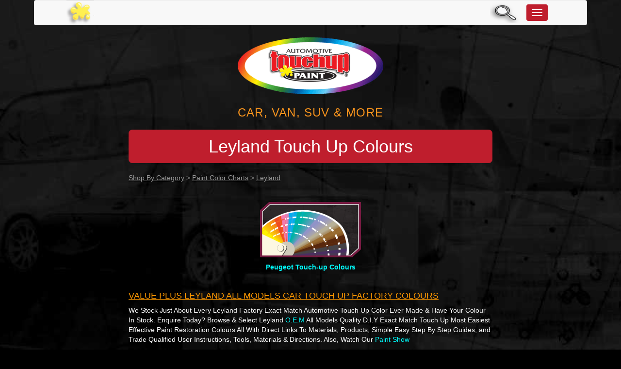

--- FILE ---
content_type: text/html; charset=UTF-8
request_url: https://www.cartouchuppaint.com.au/leyland-touch-up-colours/
body_size: 31785
content:
<!DOCTYPE html><html lang="en"><head><meta http-equiv="Content-Type" content="text/html; charset=utf-8"><link rel="alternate" hreflang="en-AU" href="https://www.cartouchuppaint.com.au/leyland-touch-up-colours/" /><meta name="viewport" content="width=device-width, initial-scale=1"><meta name="msvalidate.01" content="16A5D0461C1EE30C4E73EE673539EA39" /> <script>(function(html){html.className = html.className.replace(/\bno-js\b/,'js')})(document.documentElement);</script> <meta name='robots' content='index, follow, max-image-preview:large, max-snippet:-1, max-video-preview:-1' /><style>img:is([sizes="auto" i], [sizes^="auto," i]) { contain-intrinsic-size: 3000px 1500px }</style><!-- This site is optimized with the Yoast SEO Premium plugin v26.6 (Yoast SEO v26.8) - https://yoast.com/product/yoast-seo-premium-wordpress/ --><title>Leyland Touch Up colours | Car Touch-up Paint Australia</title><meta name="description" content="%" /><link rel="canonical" href="https://www.cartouchuppaint.com.au/leyland-touch-up-colours/" /><meta property="og:locale" content="en_US" /><meta property="og:type" content="article" /><meta property="og:title" content="Leyland Touch Up Colours" /><meta property="og:description" content="%" /><meta property="og:url" content="https://www.cartouchuppaint.com.au/leyland-touch-up-colours/" /><meta property="og:site_name" content="Car Touch Up Paint Australia" /><meta property="article:publisher" content="https://www.facebook.com/AutomotiveTouchupPaint/" /><meta property="article:modified_time" content="2021-12-29T12:52:11+00:00" /><meta property="og:image" content="https://www.cartouchuppaint.com.au/wp-content/uploads/2018/08/Color-Charts.png" /><meta property="og:image:width" content="208" /><meta property="og:image:height" content="114" /><meta property="og:image:type" content="image/png" /><meta name="twitter:card" content="summary_large_image" /><meta name="twitter:site" content="@autotouchup" /><meta name="twitter:label1" content="Est. reading time" /><meta name="twitter:data1" content="49 minutes" /> <script type="application/ld+json" class="yoast-schema-graph">{"@context":"https://schema.org","@graph":[{"@type":"WebPage","@id":"https://www.cartouchuppaint.com.au/leyland-touch-up-colours/","url":"https://www.cartouchuppaint.com.au/leyland-touch-up-colours/","name":"Leyland Touch Up colours | Car Touch-up Paint Australia","isPartOf":{"@id":"https://www.cartouchuppaint.com.au/#website"},"primaryImageOfPage":{"@id":"https://www.cartouchuppaint.com.au/leyland-touch-up-colours/#primaryimage"},"image":{"@id":"https://www.cartouchuppaint.com.au/leyland-touch-up-colours/#primaryimage"},"thumbnailUrl":"https://www.cartouchuppaint.com.au/wp-content/uploads/2018/08/Color-Charts.png","datePublished":"2020-02-08T08:14:31+00:00","dateModified":"2021-12-29T12:52:11+00:00","description":"%","breadcrumb":{"@id":"https://www.cartouchuppaint.com.au/leyland-touch-up-colours/#breadcrumb"},"inLanguage":"en-AU","potentialAction":[{"@type":"ReadAction","target":["https://www.cartouchuppaint.com.au/leyland-touch-up-colours/"]}]},{"@type":"ImageObject","inLanguage":"en-AU","@id":"https://www.cartouchuppaint.com.au/leyland-touch-up-colours/#primaryimage","url":"https://www.cartouchuppaint.com.au/wp-content/uploads/2018/08/Color-Charts.png","contentUrl":"https://www.cartouchuppaint.com.au/wp-content/uploads/2018/08/Color-Charts.png","width":208,"height":114,"caption":"O.E.M Industrial Automotive Performance Liquid Coatings"},{"@type":"BreadcrumbList","@id":"https://www.cartouchuppaint.com.au/leyland-touch-up-colours/#breadcrumb","itemListElement":[{"@type":"ListItem","position":1,"name":"Home","item":"https://www.cartouchuppaint.com.au/"},{"@type":"ListItem","position":2,"name":"Leyland Touch Up Colours"}]},{"@type":"WebSite","@id":"https://www.cartouchuppaint.com.au/#website","url":"https://www.cartouchuppaint.com.au/","name":"Car Touch Up Paint","description":"Car, Van, SUV &amp; More","publisher":{"@id":"https://www.cartouchuppaint.com.au/#organization"},"alternateName":"Automotive Touch Up Paint","potentialAction":[{"@type":"SearchAction","target":{"@type":"EntryPoint","urlTemplate":"https://www.cartouchuppaint.com.au/?s={search_term_string}"},"query-input":{"@type":"PropertyValueSpecification","valueRequired":true,"valueName":"search_term_string"}}],"inLanguage":"en-AU"},{"@type":"Organization","@id":"https://www.cartouchuppaint.com.au/#organization","name":"Car Touch Up Paint","alternateName":"Automotive Touch Up Paint Australia","url":"https://www.cartouchuppaint.com.au/","logo":{"@type":"ImageObject","inLanguage":"en-AU","@id":"https://www.cartouchuppaint.com.au/#/schema/logo/image/","url":"https://www.cartouchuppaint.com.au/wp-content/uploads/2018/05/clogo.jpg","contentUrl":"https://www.cartouchuppaint.com.au/wp-content/uploads/2018/05/clogo.jpg","width":1079,"height":420,"caption":"Car Touch Up Paint"},"image":{"@id":"https://www.cartouchuppaint.com.au/#/schema/logo/image/"},"sameAs":["https://www.facebook.com/AutomotiveTouchupPaint/","https://x.com/autotouchup","https://www.youtube.com/user/autotouchuppaint"],"description":"Our OEM factory car paints and performance touch-up paint kits enable anyone to achieve professional-quality auto paint repairs in just a few simple steps.","email":"sales@cartouchuppaint.com.au","telephone":"1300 13 54 67","legalName":"Car Touch Up Paint","foundingDate":"1990-03-19","numberOfEmployees":{"@type":"QuantitativeValue","minValue":"1","maxValue":"10"}}]}</script> <!-- / Yoast SEO Premium plugin. --><link rel='stylesheet' id='wp-block-library-css' href='https://www.cartouchuppaint.com.au/wp-includes/css/dist/block-library/style.min.css?ver=6.8.3' type='text/css' media='all' /><style id='classic-theme-styles-inline-css' type='text/css'>/*! This file is auto-generated */
.wp-block-button__link{color:#fff;background-color:#32373c;border-radius:9999px;box-shadow:none;text-decoration:none;padding:calc(.667em + 2px) calc(1.333em + 2px);font-size:1.125em}.wp-block-file__button{background:#32373c;color:#fff;text-decoration:none}</style><style id='global-styles-inline-css' type='text/css'>:root{--wp--preset--aspect-ratio--square: 1;--wp--preset--aspect-ratio--4-3: 4/3;--wp--preset--aspect-ratio--3-4: 3/4;--wp--preset--aspect-ratio--3-2: 3/2;--wp--preset--aspect-ratio--2-3: 2/3;--wp--preset--aspect-ratio--16-9: 16/9;--wp--preset--aspect-ratio--9-16: 9/16;--wp--preset--color--black: #000000;--wp--preset--color--cyan-bluish-gray: #abb8c3;--wp--preset--color--white: #ffffff;--wp--preset--color--pale-pink: #f78da7;--wp--preset--color--vivid-red: #cf2e2e;--wp--preset--color--luminous-vivid-orange: #ff6900;--wp--preset--color--luminous-vivid-amber: #fcb900;--wp--preset--color--light-green-cyan: #7bdcb5;--wp--preset--color--vivid-green-cyan: #00d084;--wp--preset--color--pale-cyan-blue: #8ed1fc;--wp--preset--color--vivid-cyan-blue: #0693e3;--wp--preset--color--vivid-purple: #9b51e0;--wp--preset--gradient--vivid-cyan-blue-to-vivid-purple: linear-gradient(135deg,rgba(6,147,227,1) 0%,rgb(155,81,224) 100%);--wp--preset--gradient--light-green-cyan-to-vivid-green-cyan: linear-gradient(135deg,rgb(122,220,180) 0%,rgb(0,208,130) 100%);--wp--preset--gradient--luminous-vivid-amber-to-luminous-vivid-orange: linear-gradient(135deg,rgba(252,185,0,1) 0%,rgba(255,105,0,1) 100%);--wp--preset--gradient--luminous-vivid-orange-to-vivid-red: linear-gradient(135deg,rgba(255,105,0,1) 0%,rgb(207,46,46) 100%);--wp--preset--gradient--very-light-gray-to-cyan-bluish-gray: linear-gradient(135deg,rgb(238,238,238) 0%,rgb(169,184,195) 100%);--wp--preset--gradient--cool-to-warm-spectrum: linear-gradient(135deg,rgb(74,234,220) 0%,rgb(151,120,209) 20%,rgb(207,42,186) 40%,rgb(238,44,130) 60%,rgb(251,105,98) 80%,rgb(254,248,76) 100%);--wp--preset--gradient--blush-light-purple: linear-gradient(135deg,rgb(255,206,236) 0%,rgb(152,150,240) 100%);--wp--preset--gradient--blush-bordeaux: linear-gradient(135deg,rgb(254,205,165) 0%,rgb(254,45,45) 50%,rgb(107,0,62) 100%);--wp--preset--gradient--luminous-dusk: linear-gradient(135deg,rgb(255,203,112) 0%,rgb(199,81,192) 50%,rgb(65,88,208) 100%);--wp--preset--gradient--pale-ocean: linear-gradient(135deg,rgb(255,245,203) 0%,rgb(182,227,212) 50%,rgb(51,167,181) 100%);--wp--preset--gradient--electric-grass: linear-gradient(135deg,rgb(202,248,128) 0%,rgb(113,206,126) 100%);--wp--preset--gradient--midnight: linear-gradient(135deg,rgb(2,3,129) 0%,rgb(40,116,252) 100%);--wp--preset--font-size--small: 13px;--wp--preset--font-size--medium: 20px;--wp--preset--font-size--large: 36px;--wp--preset--font-size--x-large: 42px;--wp--preset--spacing--20: 0.44rem;--wp--preset--spacing--30: 0.67rem;--wp--preset--spacing--40: 1rem;--wp--preset--spacing--50: 1.5rem;--wp--preset--spacing--60: 2.25rem;--wp--preset--spacing--70: 3.38rem;--wp--preset--spacing--80: 5.06rem;--wp--preset--shadow--natural: 6px 6px 9px rgba(0, 0, 0, 0.2);--wp--preset--shadow--deep: 12px 12px 50px rgba(0, 0, 0, 0.4);--wp--preset--shadow--sharp: 6px 6px 0px rgba(0, 0, 0, 0.2);--wp--preset--shadow--outlined: 6px 6px 0px -3px rgba(255, 255, 255, 1), 6px 6px rgba(0, 0, 0, 1);--wp--preset--shadow--crisp: 6px 6px 0px rgba(0, 0, 0, 1);}:where(.is-layout-flex){gap: 0.5em;}:where(.is-layout-grid){gap: 0.5em;}body .is-layout-flex{display: flex;}.is-layout-flex{flex-wrap: wrap;align-items: center;}.is-layout-flex > :is(*, div){margin: 0;}body .is-layout-grid{display: grid;}.is-layout-grid > :is(*, div){margin: 0;}:where(.wp-block-columns.is-layout-flex){gap: 2em;}:where(.wp-block-columns.is-layout-grid){gap: 2em;}:where(.wp-block-post-template.is-layout-flex){gap: 1.25em;}:where(.wp-block-post-template.is-layout-grid){gap: 1.25em;}.has-black-color{color: var(--wp--preset--color--black) !important;}.has-cyan-bluish-gray-color{color: var(--wp--preset--color--cyan-bluish-gray) !important;}.has-white-color{color: var(--wp--preset--color--white) !important;}.has-pale-pink-color{color: var(--wp--preset--color--pale-pink) !important;}.has-vivid-red-color{color: var(--wp--preset--color--vivid-red) !important;}.has-luminous-vivid-orange-color{color: var(--wp--preset--color--luminous-vivid-orange) !important;}.has-luminous-vivid-amber-color{color: var(--wp--preset--color--luminous-vivid-amber) !important;}.has-light-green-cyan-color{color: var(--wp--preset--color--light-green-cyan) !important;}.has-vivid-green-cyan-color{color: var(--wp--preset--color--vivid-green-cyan) !important;}.has-pale-cyan-blue-color{color: var(--wp--preset--color--pale-cyan-blue) !important;}.has-vivid-cyan-blue-color{color: var(--wp--preset--color--vivid-cyan-blue) !important;}.has-vivid-purple-color{color: var(--wp--preset--color--vivid-purple) !important;}.has-black-background-color{background-color: var(--wp--preset--color--black) !important;}.has-cyan-bluish-gray-background-color{background-color: var(--wp--preset--color--cyan-bluish-gray) !important;}.has-white-background-color{background-color: var(--wp--preset--color--white) !important;}.has-pale-pink-background-color{background-color: var(--wp--preset--color--pale-pink) !important;}.has-vivid-red-background-color{background-color: var(--wp--preset--color--vivid-red) !important;}.has-luminous-vivid-orange-background-color{background-color: var(--wp--preset--color--luminous-vivid-orange) !important;}.has-luminous-vivid-amber-background-color{background-color: var(--wp--preset--color--luminous-vivid-amber) !important;}.has-light-green-cyan-background-color{background-color: var(--wp--preset--color--light-green-cyan) !important;}.has-vivid-green-cyan-background-color{background-color: var(--wp--preset--color--vivid-green-cyan) !important;}.has-pale-cyan-blue-background-color{background-color: var(--wp--preset--color--pale-cyan-blue) !important;}.has-vivid-cyan-blue-background-color{background-color: var(--wp--preset--color--vivid-cyan-blue) !important;}.has-vivid-purple-background-color{background-color: var(--wp--preset--color--vivid-purple) !important;}.has-black-border-color{border-color: var(--wp--preset--color--black) !important;}.has-cyan-bluish-gray-border-color{border-color: var(--wp--preset--color--cyan-bluish-gray) !important;}.has-white-border-color{border-color: var(--wp--preset--color--white) !important;}.has-pale-pink-border-color{border-color: var(--wp--preset--color--pale-pink) !important;}.has-vivid-red-border-color{border-color: var(--wp--preset--color--vivid-red) !important;}.has-luminous-vivid-orange-border-color{border-color: var(--wp--preset--color--luminous-vivid-orange) !important;}.has-luminous-vivid-amber-border-color{border-color: var(--wp--preset--color--luminous-vivid-amber) !important;}.has-light-green-cyan-border-color{border-color: var(--wp--preset--color--light-green-cyan) !important;}.has-vivid-green-cyan-border-color{border-color: var(--wp--preset--color--vivid-green-cyan) !important;}.has-pale-cyan-blue-border-color{border-color: var(--wp--preset--color--pale-cyan-blue) !important;}.has-vivid-cyan-blue-border-color{border-color: var(--wp--preset--color--vivid-cyan-blue) !important;}.has-vivid-purple-border-color{border-color: var(--wp--preset--color--vivid-purple) !important;}.has-vivid-cyan-blue-to-vivid-purple-gradient-background{background: var(--wp--preset--gradient--vivid-cyan-blue-to-vivid-purple) !important;}.has-light-green-cyan-to-vivid-green-cyan-gradient-background{background: var(--wp--preset--gradient--light-green-cyan-to-vivid-green-cyan) !important;}.has-luminous-vivid-amber-to-luminous-vivid-orange-gradient-background{background: var(--wp--preset--gradient--luminous-vivid-amber-to-luminous-vivid-orange) !important;}.has-luminous-vivid-orange-to-vivid-red-gradient-background{background: var(--wp--preset--gradient--luminous-vivid-orange-to-vivid-red) !important;}.has-very-light-gray-to-cyan-bluish-gray-gradient-background{background: var(--wp--preset--gradient--very-light-gray-to-cyan-bluish-gray) !important;}.has-cool-to-warm-spectrum-gradient-background{background: var(--wp--preset--gradient--cool-to-warm-spectrum) !important;}.has-blush-light-purple-gradient-background{background: var(--wp--preset--gradient--blush-light-purple) !important;}.has-blush-bordeaux-gradient-background{background: var(--wp--preset--gradient--blush-bordeaux) !important;}.has-luminous-dusk-gradient-background{background: var(--wp--preset--gradient--luminous-dusk) !important;}.has-pale-ocean-gradient-background{background: var(--wp--preset--gradient--pale-ocean) !important;}.has-electric-grass-gradient-background{background: var(--wp--preset--gradient--electric-grass) !important;}.has-midnight-gradient-background{background: var(--wp--preset--gradient--midnight) !important;}.has-small-font-size{font-size: var(--wp--preset--font-size--small) !important;}.has-medium-font-size{font-size: var(--wp--preset--font-size--medium) !important;}.has-large-font-size{font-size: var(--wp--preset--font-size--large) !important;}.has-x-large-font-size{font-size: var(--wp--preset--font-size--x-large) !important;}
:where(.wp-block-post-template.is-layout-flex){gap: 1.25em;}:where(.wp-block-post-template.is-layout-grid){gap: 1.25em;}
:where(.wp-block-columns.is-layout-flex){gap: 2em;}:where(.wp-block-columns.is-layout-grid){gap: 2em;}
:root :where(.wp-block-pullquote){font-size: 1.5em;line-height: 1.6;}</style><link rel='stylesheet' id='wpda_wpdp_public-css' href='https://www.cartouchuppaint.com.au/wp-content/plugins/wp-data-access/public/../assets/css/wpda_public.css?ver=5.5.64' type='text/css' media='all' /><link rel='stylesheet' id='footer-cartouchuppaint-css' href='https://www.cartouchuppaint.com.au/css/st.css?id=22' type='text/css' media='all' /> <script type="text/javascript" src="https://www.cartouchuppaint.com.au/wp-includes/js/jquery/jquery.min.js?ver=3.7.1" id="jquery-core-js"></script> <script type="text/javascript" src="https://www.cartouchuppaint.com.au/wp-includes/js/jquery/jquery-migrate.min.js?ver=3.4.1" id="jquery-migrate-js"></script> <script type="text/javascript" src="https://www.cartouchuppaint.com.au/wp-includes/js/underscore.min.js?ver=1.13.7" id="underscore-js"></script> <script type="text/javascript" src="https://www.cartouchuppaint.com.au/wp-includes/js/backbone.min.js?ver=1.6.0" id="backbone-js"></script> <script type="text/javascript" id="wp-api-request-js-extra">/* <![CDATA[ */
var wpApiSettings = {"root":"https:\/\/www.cartouchuppaint.com.au\/wp-json\/","nonce":"1fca568162","versionString":"wp\/v2\/"};
/* ]]> */</script> <script type="text/javascript" src="https://www.cartouchuppaint.com.au/wp-includes/js/api-request.min.js?ver=6.8.3" id="wp-api-request-js"></script> <script type="text/javascript" src="https://www.cartouchuppaint.com.au/wp-includes/js/wp-api.min.js?ver=6.8.3" id="wp-api-js"></script> <script type="text/javascript" id="wpda_rest_api-js-extra">/* <![CDATA[ */
var wpdaApiSettings = {"path":"wpda"};
/* ]]> */</script> <script type="text/javascript" src="https://www.cartouchuppaint.com.au/wp-content/plugins/wp-data-access/public/../assets/js/wpda_rest_api.js?ver=5.5.64" id="wpda_rest_api-js"></script> <meta name="facebook-domain-verification" content="bbfuhuo0pchfcip3wkzguurcydinnz" /> <!-- Google Tag Manager --> <script>(function(w,d,s,l,i){w[l]=w[l]||[];w[l].push({'gtm.start':
new Date().getTime(),event:'gtm.js'});var f=d.getElementsByTagName(s)[0],
j=d.createElement(s),dl=l!='dataLayer'?'&l='+l:'';j.async=true;j.src=
'https://www.googletagmanager.com/gtm.js?id='+i+dl;f.parentNode.insertBefore(j,f);
})(window,document,'script','dataLayer','GTM-T963XM6C');</script> <!-- End Google Tag Manager --> <!-- Código JSON-LD para BreadcrumbList --> <script type="application/ld+json" id="breadcrumb">{
        "@context": "https://schema.org/",
        "@type": "BreadcrumbList",
        "itemListElement": []
      }</script> <script>function updateBreadcrumb() {
     
      var pageUrl = window.location.href;


      var urlParts = pageUrl.split('/');


      var breadcrumbData = {
        "@context": "https://schema.org/",
        "@type": "BreadcrumbList",
        "itemListElement": [{
          "@type": "ListItem",
          "position": 1,
          "name": "Homepage",
          "item": urlParts[0] + '//' + urlParts[2] + '/'
        }]
      };

     
      for (var i = 3; i < urlParts.length; i++) {
        var category = decodeURIComponent(urlParts[i]);
        if (category) {
          breadcrumbData.itemListElement.push({
            "@type": "ListItem",
            "position": i - 1,
            "name": category,
            "item": urlParts.slice(0, i + 1).join('/')
          });
        }
      }

    
      var breadcrumbScript = document.getElementById('breadcrumb');
      breadcrumbScript.textContent = JSON.stringify(breadcrumbData, null, 2);
  }

 
  updateBreadcrumb();

  
  window.addEventListener('popstate', updateBreadcrumb);</script> <script>var currentURL = window.location.href;
        var canonicalURL;
        
        if (currentURL.includes('?make')) {
            var urlParts = currentURL.split('?');
            canonicalURL = urlParts[0];
        } else {
            canonicalURL = currentURL;
        }

        // Cria o elemento link para o canonical
        var linkElement = document.createElement('link');
        linkElement.rel = 'canonical';
        linkElement.hreflang = 'en-AU';
        linkElement.href = canonicalURL;

        // Adiciona o elemento link ao cabeçalho da página
        document.head.appendChild(linkElement);</script> <meta name="twitter:image" content="https://www.cartouchuppaint.com.au/wp-content/uploads/2018/08/Color-Charts.png" /><meta name="twitter:card" content="summary" /><meta name="twitter:site" content="@https://twitter.com/autotouchup" /><meta name="twitter:domain" content="Car Touch Up Paint Australia" /><meta name="twitter:description" content="Shop By Category &gt; Paint Color Charts &gt; Leyland  Find The Latest O.E.M Leyland Paint Codes Or Search For New Colours By Name
&nbsp;  Also, Search Touch Up Leyland Paint Repair Digital Color Number Image Charts
Peugeot Touch-up Colours
&nbsp;
Or View Touch Up Scratch &amp; Chip Leyland Paint Number R ..." /><meta name="twitter:title" content="Leyland Touch Up colours | Car Touch-up Paint Australia " /><meta property="fb:admins" content="https://www.facebook.com/AutomotiveTouchupPaint/" /><meta property="og:image" content="https://www.cartouchuppaint.com.au/wp-content/uploads/2018/08/Color-Charts.png" /><meta property="og:site_name" content="Car Touch Up Paint Australia" /><meta property="og:description" content="Shop By Category &gt; Paint Color Charts &gt; Leyland  Find The Latest O.E.M Leyland Paint Codes Or Search For New Colours By Name
&nbsp;  Also, Search Touch Up Leyland Paint Repair Digital Color Number Image Charts
Peugeot Touch-up Colours
&nbsp;
Or View Touch Up Scratch &amp; Chip Leyland Paint Number R ..." /><meta property="og:url" content="https://www.cartouchuppaint.com.au/leyland-touch-up-colours/" /><meta property="og:type" content="article" /><meta property="og:title" content="Leyland Touch Up colours | Car Touch-up Paint Australia " /><meta name="description" content="Shop By Category &gt; Paint Color Charts &gt; Leyland  Find The Latest O.E.M Leyland Paint Codes Or Search For New Colours By Name
&nbsp;  Also, Search Touch Up Leyland Paint Repair Digital Color Number Image Charts
Peugeot Touch-up Colours
&nbsp;
Or View Touch Up Scratch &amp; Chip Leyland Paint Number R ..." /><meta name="title" content="Leyland Touch Up colours | Car Touch-up Paint Australia " /><style type="text/css" id="wp-custom-css">.mainpagesearch-form {
    margin-top: 10px;
    margin-bottom: 25px;
}
.row.matchcolorguarantee .col-md-10.omatchcolor {
    color: #fff;
}
.mainpagesearch-form {
    margin-top: -10px;
 
}</style><!--Automotive Paint Australia --><link rel="shortcut icon" href="/images/favicon.ico"/> <script type="application/ld+json">{
  "@context": "http://schema.org",
  "@type": "WebSite",
  "url": "https://www.cartouchuppaint.com.au/",
  "potentialAction": {
    "@type": "SearchAction",
    "target": "https://www.cartouchuppaint.com.au/search/{search_term_string}",
    "query-input": "required name=search_term_string"
  }
}</script> </head><!--/head--><body class="wpbody body99329"><header id="header"><!--header--><div class="header-middle"><!--header-middle--><div class="container"><nav class="banner-m navbar navbar-default navbar-custom" ><div class="navbar-header page-scroll"> <button alt="Nav Bar- Automotive Paints & Repairs" title="Nav Bar- Automotive Paints & Repairs" type="button" class="navbar-toggle" data-toggle="collapse" data-target=".navbar-ex1-collapse"> <span class="sr-only">Toggle navigation</span> <span class="icon-bar"></span> <span class="icon-bar"></span> <span class="icon-bar"></span> </button> <a class="navbar-brand search-top" href="https://www.cartouchuppaint.com.au/search"><img src="https://www.cartouchuppaint.com.au/wp-content/uploads/2018/05/search_icon.png?id=3" alt="Advanced Search -Easily Find Everything In Store" title="Advanced Search -Easily Find Everything In Store" class="img-responsive" style="width:85%"> </a> <a class="navbar-brand page-scroll" href="https://www.cartouchuppaint.com.au/"><img src="https://www.cartouchuppaint.com.au/wp-content/uploads/2018/10/DIY-logo.png" alt="Home Car Touch Up Paint Australia" title="Home Car Touch Up Paint Australia" class="img-responsive header-image"> </a> <span style="
 float: left;
 padding-top: 14px;
 font-weight: bold;
"> </span></div><div class="collapse navbar-collapse navbar-ex1-collapse"><ul class="nav navbar-nav navbar-right"><li> <a class="page-scroll" href="https://www.cartouchuppaint.com.au/">Home</a></li><li> <a class="page-scroll" href="https://www.cartouchuppaint.com.au/Blog/">Blog</a></li><li> <a class="page-scroll" href="https://www.cartouchuppaint.com.au/cart">Cart</a></li><li> <a class="page-scroll" href="https://www.cartouchuppaint.com.au/need-help/">Help</a></li><li> <a class="page-scroll" href="https://www.cartouchuppaint.com.au/contact-us/">Contact</a></li><li> <a class="page-scroll" href="https://www.cartouchuppaint.com.au/terms-and-conditions/">Shipping</a></li><li> <a class="page-scroll" href="https://www.cartouchuppaint.com.au/paint-code-locations-make/">Locations</a></li><li> <a class="page-scroll" href="https://www.cartouchuppaint.com.au//buy/product/Products-Catalogue/?categoryid=31&paintcodeid=">Catalogue</a></li><li> <a class="page-scroll" href="https://www.cartouchuppaint.com.au/paint-types/">Paint Types</a></li><li> <a class="page-scroll" href="https://www.cartouchuppaint.com.au//paint-codes/">Paint Codes</a></li><li> <a class="page-scroll" href="https://www.cartouchuppaint.com.au/guides/">Repair Guides</a></li><li> <a class="page-scroll" href="https://www.cartouchuppaint.com.au/paint-color-charts/">Paint Color Charts</a></li><li> <a class="page-scroll" href="https://www.cartouchuppaint.com.au//touch-up-colours/">Touch Up Colours</a></li><li> <a class="page-scroll" href="https://www.cartouchuppaint.com.au/code-from-dealerships/">Dealerships</a></li><li> <a class="page-scroll" href="https://www.cartouchuppaint.com.au//main-menu/">Main Menu</a></li><li> <a class="page-scroll" href="https://www.cartouchuppaint.com.au/motorcycle/">Motorcycle</a></li><li> <a class="page-scroll" href="https://www.cartouchuppaint.com.au/buy/product/standard/?kit=1">Auto Pilot</a></li><li> <a class="page-scroll" href="https://www.cartouchuppaint.com.au//forgotpassword.php">Reset</a></li><li> <a class="page-scroll"  href="https://www.cartouchuppaint.com.au/login">Login</a></li></ul></div></nav></div></div><!--/header-middle--><div class="header-bottom"><!--header-bottom--><div class="container"><div class="row"><div class="col-sm-12"><div class="logo"> <a href="https://www.cartouchuppaint.com.au/" class="logo"><img src="/images/logo.png" alt="O.E.M Industrial Automotive Paint & Performance Repair Systems" title="O.E.M Industrial Automotive Paint & Performance Repair Systems" class="img-responsive" /></a></div></div></div></div></div><!--/header-bottom--></header><!--/header--> <!-- header section ends --><section id="maintitle_section"><div class="container"><div class="row"><div class="col-sm-3"></div><div class="col-sm-6"><div class="mainpagesearch-heading"><h2 class="yellow diy">Car, Van, SUV &amp; More</h2></div></div></div></div></section><section id="form-mainpagesearch"><!--form--><div class="container"><div class="row"><div class="col-sm-2"></div><div class="col-sm-8"><div class="mainpagesearch-form"><!--sign up form--><div class="clearfix"></div><div class="articles-section-default"><div class="redStrip"><h1 class="entry-title">Leyland Touch Up Colours</h1></div><div class="tabContent"><p style="text-align: left;"><span style="color: #999999;"><a style="color: #999999; text-decoration: underline;" title="Shop By Category" href="https://www.cartouchuppaint.com.au/shop-by-category/">Shop By Category</a> &gt; <a style="color: #999999;" title="Paint Color Charts" href="https://www.cartouchuppaint.com.au/paint-color-charts/"><span style="text-decoration: underline;">Paint Color Charts</span></a> &gt; <span style="text-decoration: underline;"><a style="color: #999999; text-decoration: underline;" title="Leyland" href="https://www.cartouchuppaint.com.au/leyland/">Leyland</a></span></span></p><h2 style="text-align: left;"><span style="color: #333333;">Find The Latest O.E.M Leyland Paint Codes Or Search For New Colours By Name</span></h2><p>&nbsp;</p><p><a title="Find Leyland Car Touch Up Auto Colours" href="https://www.cartouchuppaint.com.au/paint-codes/"><img decoding="async" class="alignnone wp-image-73650 size-full aligncenter" title="Search All Leyland Vehicles Digital Paint Code Color Chip Index" src="https://www.cartouchuppaint.com.au/wp-content/uploads/2018/08/Color-Charts.png" alt="Leyland Exact Match Digital Colour Coded Chip Image Chart" width="208" height="114" /></a></p><h2 style="text-align: left;"><span style="color: #333333;">Also, Search Touch Up Leyland Paint Repair Digital Color Number Image Charts</span></h2><p style="text-align: center;"><span style="color: #00ffff;"><strong><a style="color: #00ffff;" title="Browse Peugeot Touch-up Colours" href="https://www.cartouchuppaint.com.au/peugeot-touch-up-colours/">Peugeot Touch-up Colours</a></strong></span></p><p>&nbsp;</p><h2 style="text-align: left;"><span style="color: #333333;">Or View Touch Up Scratch &amp; Chip Leyland Paint Number Repair Colours</span></h2><h4 style="text-align: left;"><span style="text-decoration: underline; color: #ff9900;">VALUE PLUS LEYLAND ALL MODELS CAR TOUCH UP FACTORY COLOURS</span></h4><h2 style="text-align: left;"><span style="color: #333333;">Also, Purchase Leyland Models Factory Scratch Repair Colours Here</span></h2><p style="text-align: left;"><span style="color: #ffffff;">We Stock Just About Every Leyland Factory Exact Match Automotive Touch Up Color Ever Made &amp; Have Your Colour In Stock. Enquire Today? Browse &amp; Select Leyland <span style="color: #00ffff;"><a style="color: #00ffff;" title="Standox The Art Of Refinish" href="https://www.standox.com/corporate/en_GB/products.html">O.E.M</a></span> All Models Quality D.I.Y Exact Match Touch Up Most Easiest Effective Paint Restoration Colours All With Direct Links To Materials, Products, Simple Easy Step By Step Guides, and Trade Qualified User Instructions, Tools, Materials &amp; Directions. Also, Watch Our <span style="color: #00ffff;"><a style="color: #00ffff;" title="Watch the car scratch repair show." href="https://www.cartouchuppaint.com.au/">Paint Show</a></span></span></p><p style="text-align: left;"><span style="color: #ffffff;">Get The Best Leyland Paint Pens &amp; Pen Kits, Leyland Brush Paint Bottle &amp; Bottle Kits, Multi-function Combination Complete Leyland Paint Brush Pen Kits, Leyland Aerosol Spray Paint Cans &amp; Leyland Aerosol Kits With Over Over 60 Leyland Proprietary Paint Scratch Kits &amp; Paint Chip Kits All With Self Guided Purchase Options &amp; Repair Solutions. Australia Wide Shipping Available. </span></p><p style="text-align: left;"><span style="color: #ffffff;">No Mistakes Using The Correct Leyland Colour Repair System Using Our Dynamic Latest Innovative Paint Repair Range That Guarantees The Best Success In Removing &amp; Camouflaging All Leyland Paint Damage &amp; Defects Permanently.</span></p><p style="text-align: left;"><span style="color: #00ffff;"><a style="color: #00ffff;" title="Get Help Finding Your Leyland Paint Color Paint &amp; Repair Codes, Products &amp; Directions" href="https://www.cartouchuppaint.com.au/color-chart-help/">Get Help</a></span> <span style="color: #ffffff;">with this paint Leyland all models code chart. </span><span style="color: #ffffff;">Also, see</span> <span style="color: #00ffff;"><a style="color: #00ffff;" title="Get Answers To Leyland Touch Up Colour &amp; Repair Questions" href="https://www.cartouchuppaint.com.au/what-to-order/">Help Ordering</a>.</span> <span style="color: #ffffff;">Go to</span> <span style="color: #00ffff;"><a style="color: #00ffff;" title="See Everything In Store - Leyland Automotive Touch Up Colour" href="https://www.cartouchuppaint.com.au/main-menu">Main Menu</a>.</span> <span style="color: #ffffff;">Go To Buy Products Now</span><span style="color: #0000ff;"> <span style="color: #00ffff;"><a style="color: #00ffff;" title="Get your Leyland Touch up Colour products Fast using your color number" href="https://www.cartouchuppaint.com.au/I-have-my-color-code/">I Have My Paint Color Code</a></span></span><span style="color: #00ffff;">.</span> <span style="color: #ffffff;">Also, See</span> <span style="color: #00ffff;"><a style="color: #00ffff;" title="Get the latest O.E.M Leyland value plus D.I.Y Automotive touch up products, materials &amp; repair directions for your car" href="https://www.cartouchuppaint.com.au/car-touch-up-materials/">Car Touch Up Materials</a>.</span> <span style="color: #ffffff;">Also, See</span> <span style="color: #00ffff;"><a style="color: #00ffff;" title="Find &amp; Learn From Master Leyland Guides How To Apply Touch Up&quot;s Using Pen, Brush Bottle, Aerosol Spray &amp; Kits" href="https://www.cartouchuppaint.com.au/repair-instructions/">How To Apply Auto Paint Touchups</a></span></p><p>&nbsp;</p><h4 style="text-align: left;"><span style="text-decoration: underline; color: #ff9900;">CHOOSING YOUR LEYLAND PAINT NUMBER &amp; NAME FROM THE LISTS BELOW</span></h4><h2 style="text-align: left;"><span style="color: #333333;">Better Touch Up Your Leyland Correctly &amp; Keep It Looking Like New, See How?</span></h2><p style="text-align: left;"><span style="color: #ffffff;">All the Leyland variation colours listed below &amp; more are in stock. You need only to recognise the title of the paint type whether it be a metallic, non-metallic, tricolour, tinted gloss or multi-tone colour and then choose to purchase any paint scratch product by merely pressing the <span style="text-decoration: underline;"><em><b><u>View</u></b><u> </u><strong style="text-decoration-line: underline;">Product</strong></em></span> and the <span style="text-decoration: underline;"><em><strong>Add To Cart</strong></em></span> and filling out the information sheet and following the prompts. It&#8217;s That Easy. </span><span style="text-decoration: underline;"><span style="color: #0000ff; text-decoration: underline;"><a style="color: #0000ff; text-decoration: underline;" title="Get Your Leyland Factory Exact Match Car Touch Up Colour Products Now?" href="https://www.cartouchuppaint.com.au/buy/product/Products-Catalogue/?categoryid=31&amp;paintcodeid="><span style="color: #00ffff; text-decoration: underline;">G</span></a></span><span style="color: #0000ff; text-decoration: underline;"><a style="color: #0000ff; text-decoration: underline;" title="Get Your Leyland Factory Exact Match Car Touch Up Colour Products Now?" href="https://www.cartouchuppaint.com.au/buy/product/Products-Catalogue/?categoryid=31&amp;paintcodeid="><span style="color: #00ffff; text-decoration: underline;">o To Products Now?</span></a></span></span></p><p style="text-align: left;"><span style="color: #ffffff;"><span style="text-decoration: underline;">Notes:</span> Please be aware that if a product directory is empty, we still have and carry all the paint repair colour &amp; kit for each category even if not listed here. </span></p><p>&nbsp;</p><h2 style="text-align: left;"><span style="color: #333333;">Also, View All Cars Leyland Touch Up&#8217;s Paint Repair Materials</span></h2><p style="text-align: center;"><a title="Search O.E.M Leyland Car Touch Up Colour &amp; Repair Australia" href="https://www.cartouchuppaint.com.au/search/"><img decoding="async" class="aligncenter wp-image-73259 size-full" title="Search O.E.M Leyland Auto Paints, Car Parts &amp; Accessories" src="https://www.cartouchuppaint.com.au/wp-content/uploads/2018/07/search-car-touch-up-paint-repair.png" alt="Search O.E.M Leyland Car Touch Up Colour &amp; Repair Australia" width="208" height="114" /></a></p><h2 style="text-align: left;"><span style="color: #333333;">or Peruse Leyland Automotive Touch Up &amp; Repairs Directory</span></h2><p style="text-align: center;"><span style="color: #00ffff;"><a style="color: #00ffff;" title="Search O.E.M 2019 Peugeot Car All Colour Accessories, Touch-up Auto Paint, Pen, Bottle, Aerosol &amp; Kit" href="https://www.cartouchuppaint.com.au/search/">Advanced user Ctrl + F to find a colour</a></span></p><p>&nbsp;</p><h4 style="text-align: left;"><span style="text-decoration: underline; color: #ff9900;">SEE METALLIC PAINT CODE COLOURS FOR LEYLAND CARS.</span></h4><ol><li style="text-align: left;"><span style="color: #ffffff;">LEYLAND TRUCKS F5495MESI SILVER H9936 Exterior </span></li><li style="text-align: left;"><span style="color: #ffffff;">LEYLAND TRUCKS H9905MEBL H9905 BLAUW Exterior </span></li><li style="text-align: left;"><span style="color: #ffffff;">LEYLAND TRUCKS F7488MEBR H0881 BRUIN Exterior </span></li><li style="text-align: left;"><span style="color: #ffffff;">LEYLAND TRUCKS F7491MEGR L0524 GROEN Exterior </span></li><li style="text-align: left;"><span style="color: #ffffff;">LEYLAND TRUCKS F9128MERD RED Exterior </span></li><li style="text-align: left;"><span style="color: #ffffff;">LEYLAND TRUCKS H0959MEGY ICI 9848 B GREY Exterior </span></li><li style="text-align: left;"><span style="color: #ffffff;">LEYLAND TRUCKS H0987MEBL GMA 84-28 TD BLUE Exterior </span></li><li style="text-align: left;"><span style="color: #ffffff;">LEYLAND TRUCKS H3236MEBL VAUXHAL 9053 RIVIERA BLUE Exterior </span></li><li style="text-align: left;"><span style="color: #ffffff;">LEYLAND TRUCKS H3435MEBA DB9199 BLAUSCHWARZ Exterior </span></li><li style="text-align: left;"><span style="color: #ffffff;">LEYLAND TRUCKS H3436MESI SILVER METAL GREY Exterior </span></li><li style="text-align: left;"><span style="color: #ffffff;">LEYLAND TRUCKS H3513-RED DIABLO RED Exterior </span></li><li style="text-align: left;"><span style="color: #ffffff;">LEYLAND TRUCKS H3534MEBL HIGHLAND BLUE (HONDA PB55) Exterior </span></li><li style="text-align: left;"><span style="color: #ffffff;">LEYLAND TRUCKS H3551MESI ALUMINIUM WHITE RAL9006 Exterior </span></li><li style="text-align: left;"><span style="color: #ffffff;">LEYLAND TRUCKS H3680MEGY GRAUALUMINIUM RAL9007 Exterior </span></li><li style="text-align: left;"><span style="color: #ffffff;">LEYLAND TRUCKS H3940MERD FIAT 853 ROOD Exterior </span></li><li style="text-align: left;"><span style="color: #ffffff;">LEYLAND TRUCKS H3953MESI VW 97A SILVER Exterior </span></li><li style="text-align: left;"><span style="color: #ffffff;">LEYLAND TRUCKS H3958MEGR ISUZU732 VIRIDIAN Exterior </span></li><li style="text-align: left;"><span style="color: #ffffff;">LEYLAND TRUCKS H3978MEBA CPS3033 200 BLACK Exterior </span></li><li style="text-align: left;"><span style="color: #ffffff;">LEYLAND TRUCKS H3981MEBL FLN9032 BLUE Exterior </span></li><li style="text-align: left;"><span style="color: #ffffff;">LEYLAND TRUCKS J5007MESI SILVER Exterior </span></li><li style="text-align: left;"><span style="color: #ffffff;">LEYLAND TRUCKS J5015MESI FIAT 628 SILVER Exterior </span></li><li style="text-align: left;"><span style="color: #ffffff;">LEYLAND TRUCKS J5141MERD BORDOLINO RED Exterior </span></li><li style="text-align: left;"><span style="color: #ffffff;">LEYLAND TRUCKS J5155MEBL JAMAICA BLUE Exterior </span></li><li style="text-align: left;"><span style="color: #ffffff;">LEYLAND TRUCKS J5172MESI DB9735 SILBER ASTRAL Exterior </span></li><li style="text-align: left;"><span style="color: #ffffff;">LEYLAND TRUCKS J5232MEBR DB587 BROWN Exterior </span></li><li style="text-align: left;"><span style="color: #ffffff;">LEYLAND TRUCKS J5320MESI FORD STRATO SILVER Exterior </span></li><li style="text-align: left;"><span style="color: #ffffff;">LEYLAND TRUCKS J5370MESI EXCEL SILVER Exterior </span></li><li style="text-align: left;"><span style="color: #ffffff;">LEYLAND TRUCKS M1769MESI SILVER LEAF Exterior </span></li><li style="text-align: left;"><span style="color: #ffffff;">LEYLAND TRUCKS M5959MEBA ZWART Exterior </span></li><li style="text-align: left;"><span style="color: #ffffff;">LEYLAND TRUCKS P0868MESI FORD MOONDUST SILVER Exterior </span></li><li style="text-align: left;"><span style="color: #ffffff;">LEYLAND TRUCKS P5059MEBE CHAMPAGNE BEIGE K8388 Exterior </span></li><li style="text-align: left;"><span style="color: #ffffff;">LEYLAND TRUCKS P5358MEGY GRIJS W9618 Exterior </span></li><li style="text-align: left;"><span style="color: #ffffff;">LEYLAND TRUCKS P5892MESI SILBERGRAU H8958 Exterior </span></li><li style="text-align: left;"><span style="color: #ffffff;">LEYLAND TRUCKS P7501MESI SILVER SIKKENS Exterior </span></li><li style="text-align: left;"><span style="color: #ffffff;">LEYLAND TRUCKS 15600 PEEL ME A GRAPE 1973 1973 Exterior </span></li><li style="text-align: left;"><span style="color: #ffffff;">LEYLAND TRUCKS 30341 SILVER BLUE 1977 1977 Exterior </span></li><li style="text-align: left;"><span style="color: #ffffff;">LEYLAND TRUCKS 15693 OMEGA NAVY 1973 1973 Exterior </span></li><li style="text-align: left;"><span style="color: #ffffff;">LEYLAND TRUCKS 17331 AUTUMN 1976 1977 Exterior </span></li><li style="text-align: left;"><span style="color: #ffffff;">LEYLAND TRUCKS 17553 HI-HO SILVER 1976 1978 Exterior </span></li><li style="text-align: left;"><span style="color: #ffffff;">LEYLAND TRUCKS 15694 ASPEN GREEN 1973 1975 Exterior </span></li><li style="text-align: left;"><span style="color: #ffffff;">LEYLAND TRUCKS 34248 FORREST GREEN 1982 1983 Exterior </span></li><li style="text-align: left;"><span style="color: #ffffff;">LEYLAND TRUCKS 30825 NUGGET GOLD 1978 1978 Exterior </span></li><li style="text-align: left;"><span style="color: #ffffff;">LEYLAND TRUCKS 15641 NUTMEG 1975 1978 Exterior </span></li><li style="text-align: left;"><span style="color: #ffffff;">LEYLAND TRUCKS L014 SILVER SLATE 1981 1982 Exterior </span></li><li style="text-align: left;"><span style="color: #ffffff;">LEYLAND TRUCKS L015 SATIN GREEN 1981 1982 Exterior </span></li><li style="text-align: left;"><span style="color: #ffffff;">LEYLAND TRUCKS 17320 IRIDIUM 1976 1978 Exterior </span></li><li style="text-align: left;"><span style="color: #ffffff;">LEYLAND TRUCKS H3723MEGY IMPALA GRAU DB441 Exterior </span></li><li style="text-align: left;"><span style="color: #ffffff;">LEYLAND TRUCKS J5001MEGR TALBOT CF9351 GROEN Exterior </span></li><li style="text-align: left;"><span style="color: #ffffff;">LEYLAND TRUCKS H3742MEBL HAWAIN BLUE 1150 Exterior </span></li><li style="text-align: left;"><span style="color: #ffffff;">LEYLAND TRUCKS M8913MEGY GRIJS 42654 Exterior </span></li><li style="text-align: left;"><span style="color: #ffffff;">LEYLAND TRUCKS J5163MEGY ANTHRAZITGRAU DB172 Exterior </span></li><li style="text-align: left;"><span style="color: #ffffff;">LEYLAND TRUCKS F7484MERD G8873ROOD Exterior </span></li><li style="text-align: left;"><span style="color: #ffffff;">LEYLAND TRUCKS J5161MEBL TOYOTA DARK BLUE 879 Exterior </span></li><li style="text-align: left;"><span style="color: #ffffff;">LEYLAND TRUCKS J5337MESI DB 744 SILVER Exterior </span></li><li style="text-align: left;"><span style="color: #ffffff;">LEYLAND TRUCKS J2340MESI PLATIN Exterior </span></li><li style="text-align: left;"><span style="color: #ffffff;">LEYLAND TRUCKS P9861MESI VW LA7W ZILVERGRIJS Exterior </span></li><li style="text-align: left;"><span style="color: #ffffff;">LEYLAND TRUCKS F7492MERD ROOD W8076 Exterior </span></li><li style="text-align: left;"><span style="color: #ffffff;">LEYLAND TRUCKS S2845MEBL MAN 5694 BLAU Exterior </span></li><li style="text-align: left;"><span style="color: #ffffff;">LEYLAND TRUCKS S3197MEYE ROVER GOLD Exterior </span></li><li style="text-align: left;"><span style="color: #ffffff;">LEYLAND TRUCKS H3015MERD DK MICA CHERRY HM2 Exterior </span></li><li style="text-align: left;"><span style="color: #ffffff;">LEYLAND TRUCKS P5825MEBL ANHALT BLUE Exterior </span></li><li style="text-align: left;"><span style="color: #ffffff;">LEYLAND TRUCKS S3488MEGY PERLDUNKEL GREY M4531 RAL 9023 Exterior </span></li><li style="text-align: left;"><span style="color: #ffffff;">LEYLAND TRUCKS S4722MEBL TWIGT BLAUW Exterior </span></li><li style="text-align: left;"><span style="color: #ffffff;">LEYLAND TRUCKS S4879MEBL TASMAN BLUE Exterior </span></li><li style="text-align: left;"><span style="color: #ffffff;">LEYLAND TRUCKS S4983MEGR EPSON BRITISH RACING GREEN Exterior </span></li><li style="text-align: left;"><span style="color: #ffffff;">LEYLAND TRUCKS F7485MERD ROOD W9207 Exterior </span></li><li style="text-align: left;"><span style="color: #ffffff;">LEYLAND TRUCKS P5091MESI SILVER H8289 Exterior </span></li><li style="text-align: left;"><span style="color: #ffffff;">LEYLAND TRUCKS S8344MEBL TOYOTA TOY Exterior </span></li><li style="text-align: left;"><span style="color: #ffffff;">LEYLAND TRUCKS S9072MEGR TORRESTIR VERDE Exterior </span></li><li style="text-align: left;"><span style="color: #ffffff;">LEYLAND TRUCKS CC187MEBL X7270 SEPANGBLAU Exterior </span></li><li style="text-align: left;"><span style="color: #ffffff;">LEYLAND TRUCKS CC293MESI F9955 WEISSALUMINIUM Exterior </span></li><li style="text-align: left;"><span style="color: #ffffff;">LEYLAND TRUCKS CC512MEBA SAPHIR SCHWARZ Exterior </span></li><li style="text-align: left;"><span style="color: #ffffff;">LEYLAND TRUCKS CC673MEWT Q7849 WHITE DIAMOND Exterior </span></li><li style="text-align: left;"><span style="color: #ffffff;">LEYLAND TRUCKS CD122MEGY F9953 GRAU Exterior </span></li><li style="text-align: left;"><span style="color: #ffffff;">LEYLAND TRUCKS CD251MEBL SOUTHPACK BLUE Exterior </span></li><li style="text-align: left;"><span style="color: #ffffff;">LEYLAND TRUCKS 1896399 X3409 AZZURRO VIRTUOSO E. 457B Exterior </span></li><li style="text-align: left;"><span style="color: #ffffff;">LEYLAND TRUCKS CD343MEBL NEPTUN BLAU Exterior </span></li><li style="text-align: left;"><span style="color: #ffffff;">LEYLAND TRUCKS CD460MEGR SEGTIN GREEN Exterior </span></li><li style="text-align: left;"><span style="color: #ffffff;">LEYLAND TRUCKS CD478MEGY PIAGGIO GRIJS Q7427 Exterior </span></li><li style="text-align: left;"><span style="color: #ffffff;">LEYLAND TRUCKS CD494MEBL ULTRAMARINE EFFECT (Q2109) Exterior </span></li><li style="text-align: left;"><span style="color: #ffffff;">LEYLAND TRUCKS 1905279 BRILLIANT BLUE Exterior </span></li><li style="text-align: left;"><span style="color: #ffffff;">LEYLAND TRUCKS CD623MEBR NISSAN 014 BRUIN METALLIC Exterior </span></li><li style="text-align: left;"><span style="color: #ffffff;">LEYLAND TRUCKS CD681MEBL VD MORTEL PAARS Exterior </span></li><li style="text-align: left;"><span style="color: #ffffff;">LEYLAND TRUCKS CD705MEBL JACO DARK VIOLET Exterior </span></li><li style="text-align: left;"><span style="color: #ffffff;">LEYLAND TRUCKS CD748MEBL LAVANDE BLEU Exterior </span></li><li style="text-align: left;"><span style="color: #ffffff;">LEYLAND TRUCKS CD749MEBR BRUN ACAJOU Exterior </span></li><li style="text-align: left;"><span style="color: #ffffff;">LEYLAND TRUCKS CD754MEGR PROGRESS GREEN Exterior </span></li><li style="text-align: left;"><span style="color: #ffffff;">LEYLAND TRUCKS CD809MEOR BRIGHT ORANGE (+ TINTED CLEAR ) Exterior </span></li><li style="text-align: left;"><span style="color: #ffffff;">LEYLAND TRUCKS CD859MEGR GROEN METALLIC Exterior </span></li><li style="text-align: left;"><span style="color: #ffffff;">LEYLAND TRUCKS CD860MEGY HOEK GRIJS METALLIC Exterior </span></li><li style="text-align: left;"><span style="color: #ffffff;">LEYLAND TRUCKS CD912MEGY ANDORIT GRAU Exterior </span></li><li style="text-align: left;"><span style="color: #ffffff;">LEYLAND TRUCKS CD929MEGY MAGNETIC GREY Exterior </span></li><li style="text-align: left;"><span style="color: #ffffff;">LEYLAND TRUCKS CD936MEBL NEDINOX BLAUW Exterior </span></li><li style="text-align: left;"><span style="color: #ffffff;">LEYLAND TRUCKS CD968MEBA LOG FACTORY BLACK Exterior </span></li><li style="text-align: left;"><span style="color: #ffffff;">LEYLAND TRUCKS CD975MEGY BERNARD GREY Exterior </span></li><li style="text-align: left;"><span style="color: #ffffff;">LEYLAND TRUCKS CD998MEGY VOF MET BRONS Exterior </span></li><li style="text-align: left;"><span style="color: #ffffff;">LEYLAND TRUCKS CE016MEGY KELSA GREY Exterior </span></li><li style="text-align: left;"><span style="color: #ffffff;">LEYLAND TRUCKS CE024MEGR AXOTRANS GREEN Exterior </span></li><li style="text-align: left;"><span style="color: #ffffff;">LEYLAND TRUCKS CE067MEBA NEXT BLACK Exterior </span></li><li style="text-align: left;"><span style="color: #ffffff;">LEYLAND TRUCKS CE083MEBL MAURACHER BLUE Exterior </span></li><li style="text-align: left;"><span style="color: #ffffff;">LEYLAND TRUCKS CE194MEYE MARCOTTY GOLD Exterior </span></li><li style="text-align: left;"><span style="color: #ffffff;">LEYLAND TRUCKS CE225MEBR KAWATRANS BROWN Exterior </span></li><li style="text-align: left;"><span style="color: #ffffff;">LEYLAND TRUCKS CE226MEBL DIGGE BLUE Exterior </span></li><li style="text-align: left;"><span style="color: #ffffff;">LEYLAND TRUCKS CE235MEBL DAVIDSON-WILS BLUE Exterior </span></li><li style="text-align: left;"><span style="color: #ffffff;">LEYLAND TRUCKS CE272MEGY KIMROTRANSPORT GREY Exterior </span></li><li style="text-align: left;"><span style="color: #ffffff;">LEYLAND TRUCKS CE289MEGY BILLONNET GREY Exterior </span></li><li style="text-align: left;"><span style="color: #ffffff;">LEYLAND TRUCKS CE292MEGY BATH SILVER GREY Exterior </span></li><li style="text-align: left;"><span style="color: #ffffff;">LEYLAND TRUCKS CE315MEBL LAGOON BLUE Exterior </span></li><li style="text-align: left;"><span style="color: #ffffff;">LEYLAND TRUCKS CE337MESI DEUTSCHE MOBILI SILVER Exterior </span></li><li style="text-align: left;"><span style="color: #ffffff;">LEYLAND TRUCKS CE338MEBL SIGVARTSEN TRAN BLUE Exterior </span></li><li style="text-align: left;"><span style="color: #ffffff;">LEYLAND TRUCKS CE342MESI BAUER NUTZFAHRZ GREY Exterior </span></li><li style="text-align: left;"><span style="color: #ffffff;">LEYLAND TRUCKS CE350MEBL DNR FLOWERS BLUE Exterior </span></li><li style="text-align: left;"><span style="color: #ffffff;">LEYLAND TRUCKS CE351MESI KER TRANSPORT SILVER Exterior </span></li><li style="text-align: left;"><span style="color: #ffffff;">LEYLAND TRUCKS CE353MEGR VF-LOGISTICS VO GREEN Exterior </span></li><li style="text-align: left;"><span style="color: #ffffff;">LEYLAND TRUCKS CE355MEGR MOSER JOHANN AL GREEN Exterior </span></li><li style="text-align: left;"><span style="color: #ffffff;">LEYLAND TRUCKS CE358MEBR ERNST SCHARRENB BROWN Exterior </span></li><li style="text-align: left;"><span style="color: #ffffff;">LEYLAND TRUCKS P5655MEBL BLAUW 5695 Exterior </span></li><li style="text-align: left;"><span style="color: #ffffff;">LEYLAND TRUCKS CE435MESI REUTER CELEBRAT SILVER Exterior </span></li><li style="text-align: left;"><span style="color: #ffffff;">LEYLAND TRUCKS CE437MEGY TG TRUCKS GREY Exterior </span></li><li style="text-align: left;"><span style="color: #ffffff;">LEYLAND TRUCKS CE448MESI BESTANDSPAKET SILVER Exterior </span></li><li style="text-align: left;"><span style="color: #ffffff;">LEYLAND TRUCKS CE500MERD BEMO LEASE RED Exterior </span></li><li style="text-align: left;"><span style="color: #ffffff;">LEYLAND TRUCKS CE534MEBL PETER STOTT BLUE Exterior </span></li><li style="text-align: left;"><span style="color: #ffffff;">LEYLAND TRUCKS CE573MEBE HOET TRUCKING CHAMPAGNE Exterior </span></li><li style="text-align: left;"><span style="color: #ffffff;">LEYLAND TRUCKS CE755MEGY VAN DER PLAS GRIJS Exterior </span></li><li style="text-align: left;"><span style="color: #ffffff;">LEYLAND TRUCKS CE756MESI SCHNEID ZILVER Exterior </span></li><li style="text-align: left;"><span style="color: #ffffff;">LEYLAND TRUCKS CE748MEGR CHRIS VERMEULEN GROEN Exterior </span></li><li style="text-align: left;"><span style="color: #ffffff;">LEYLAND TRUCKS CE788MEGY CALMAX CONSTR GREY Exterior </span></li><li style="text-align: left;"><span style="color: #ffffff;">LEYLAND TRUCKS CE794MEBL A.P. T MANNETJE BLAUW Exterior </span></li><li style="text-align: left;"><span style="color: #ffffff;">LEYLAND TRUCKS CE817MERD E. VAN DE TOP ROOD Exterior </span></li><li style="text-align: left;"><span style="color: #ffffff;">LEYLAND TRUCKS CE841MEGY LOUWERS TRANSP. GRIJS Exterior </span></li><li style="text-align: left;"><span style="color: #ffffff;">LEYLAND TRUCKS CE932MESI SCHWEIKLE TRANSP. SILBER Exterior </span></li><li style="text-align: left;"><span style="color: #ffffff;">LEYLAND TRUCKS E0034MEOR ASFALTBIL ORANGE Exterior </span></li><li style="text-align: left;"><span style="color: #ffffff;">LEYLAND TRUCKS E0066MEGR DERICKEBOURG GREEN Exterior </span></li><li style="text-align: left;"><span style="color: #ffffff;">LEYLAND TRUCKS E0075MEBL VOS AGRO BLAUW Exterior </span></li><li style="text-align: left;"><span style="color: #ffffff;">LEYLAND TRUCKS E0086MEBR LVS-MIETER BROWN Exterior </span></li><li style="text-align: left;"><span style="color: #ffffff;">LEYLAND TRUCKS E0095MEBL EUROLEASIN BLUE Exterior </span></li><li style="text-align: left;"><span style="color: #ffffff;">LEYLAND TRUCKS E0116MEBL SCHOETTL BLUE Exterior </span></li><li style="text-align: left;"><span style="color: #ffffff;">LEYLAND TRUCKS E0124MEGR JIMMY MCCARTHYO GREEN Exterior </span></li><li style="text-align: left;"><span style="color: #ffffff;">LEYLAND TRUCKS E0142MEBL DYNES TRANSPORT BLUE Exterior </span></li><li style="text-align: left;"><span style="color: #ffffff;">LEYLAND TRUCKS E0143MEBE ALBERTO CHAMPAGNE Exterior </span></li><li style="text-align: left;"><span style="color: #ffffff;">LEYLAND TRUCKS E0183MEGY LUIJKS EN LAMEI GRIJS Exterior </span></li><li style="text-align: left;"><span style="color: #ffffff;">LEYLAND TRUCKS E0198MESI BOL TRANSPORT ZILVER Exterior </span></li><li style="text-align: left;"><span style="color: #ffffff;">LEYLAND TRUCKS E0202MEGY JOSE MARIA RIVE BRONZE Exterior </span></li><li style="text-align: left;"><span style="color: #ffffff;">LEYLAND TRUCKS E0203MEGR MARK LONERGAN TR. GREEN Exterior </span></li><li style="text-align: left;"><span style="color: #ffffff;">LEYLAND TRUCKS E0236MERD FUHRUNTERNEHMEN RED Exterior </span></li><li style="text-align: left;"><span style="color: #ffffff;">LEYLAND TRUCKS E0237MEBL FUHRUNTERNEHMEN PURPLE Exterior </span></li><li style="text-align: left;"><span style="color: #ffffff;">LEYLAND TRUCKS E0285MEGY DNK TRANSPORT GREY Exterior </span></li><li style="text-align: left;"><span style="color: #ffffff;">LEYLAND TRUCKS E0296MEGR BEST-LOG GREEN Exterior </span></li><li style="text-align: left;"><span style="color: #ffffff;">LEYLAND TRUCKS E0330MEGY PACLEASE GREY Exterior </span></li><li style="text-align: left;"><span style="color: #ffffff;">LEYLAND TRUCKS E0333MEGY J-B BEIG GMBH GREY Exterior </span></li><li style="text-align: left;"><span style="color: #ffffff;">LEYLAND TRUCKS E0367MEBL JJX LOGISTICS BLUE Exterior </span></li><li style="text-align: left;"><span style="color: #ffffff;">LEYLAND TRUCKS E0393MEBL B-RGE ERN- TRANSPORT BLUE Exterior </span></li><li style="text-align: left;"><span style="color: #ffffff;">LEYLAND TRUCKS E0427MEGY SPEKSNIJDER TRANSP. GRIJS Exterior </span></li><li style="text-align: left;"><span style="color: #ffffff;">LEYLAND TRUCKS E0431MEBL ADAM DAVID BLUE Exterior </span></li><li style="text-align: left;"><span style="color: #ffffff;">LEYLAND TRUCKS E0434MERD FIRMA JOH. KRANENBURG ROOD Exterior </span></li><li style="text-align: left;"><span style="color: #ffffff;">LEYLAND TRUCKS E0437MEGY HANS DAM GRIJS Exterior </span></li><li style="text-align: left;"><span style="color: #ffffff;">LEYLAND TRUCKS E0441MEGY AJ DEAN TRANSPORT GREY Exterior </span></li><li style="text-align: left;"><span style="color: #ffffff;">LEYLAND TRUCKS E0442MEBL ANDREAS KONZACK BLUE Exterior </span></li><li style="text-align: left;"><span style="color: #ffffff;">LEYLAND TRUCKS E0490MEGY VD WEIDE GRIJS Exterior </span></li><li style="text-align: left;"><span style="color: #ffffff;">LEYLAND TRUCKS E0501MEGR DIFRENT GROEN Exterior </span></li><li style="text-align: left;"><span style="color: #ffffff;">LEYLAND TRUCKS E0502MEGY ROAD TANKERS GREY Exterior </span></li><li style="text-align: left;"><span style="color: #ffffff;">LEYLAND TRUCKS E0507MEBL FRANK STARMANS BLUE Exterior </span></li><li style="text-align: left;"><span style="color: #ffffff;">LEYLAND TRUCKS E0586MEGY PHIL DERRICK GREY Exterior </span></li><li style="text-align: left;"><span style="color: #ffffff;">LEYLAND TRUCKS E0593MEBL J.A. GARCIA RUIZ BLUE Exterior </span></li><li style="text-align: left;"><span style="color: #ffffff;">LEYLAND TRUCKS E0602MEBA PIERRE FRERES ZWART Exterior </span></li><li style="text-align: left;"><span style="color: #ffffff;">LEYLAND TRUCKS E0603MERD CHILTERN BULK RED Exterior </span></li><li style="text-align: left;"><span style="color: #ffffff;">LEYLAND TRUCKS E0628MEGR KLV RENT GREEN Exterior </span></li><li style="text-align: left;"><span style="color: #ffffff;">LEYLAND TRUCKS E0640MEBL BEMO LEASING BLAUW Exterior </span></li><li style="text-align: left;"><span style="color: #ffffff;">LEYLAND TRUCKS E0665MEBL SMIT EQUIPMENT BLUE Exterior </span></li><li style="text-align: left;"><span style="color: #ffffff;">LEYLAND TRUCKS E0671MEGR TROUNCE TRANSPORT GREEN Exterior </span></li><li style="text-align: left;"><span style="color: #ffffff;">LEYLAND TRUCKS E0676MEGR BST BERGES GREEN Exterior </span></li><li style="text-align: left;"><span style="color: #ffffff;">LEYLAND TRUCKS E0720MEBL HANSMANN BLAU Exterior </span></li><li style="text-align: left;"><span style="color: #ffffff;">LEYLAND TRUCKS E0721MEBR MLG TRANSPORT BROWN Exterior </span></li><li style="text-align: left;"><span style="color: #ffffff;">LEYLAND TRUCKS E0746MEBL GTT OWCZAREK BLUE Exterior </span></li><li style="text-align: left;"><span style="color: #ffffff;">LEYLAND TRUCKS E0755MEBE DEFATRANS CHAMPAGNE Exterior </span></li><li style="text-align: left;"><span style="color: #ffffff;">LEYLAND TRUCKS E0827MEBL MCCAFFERTY BLUE Exterior </span></li><li style="text-align: left;"><span style="color: #ffffff;">LEYLAND TRUCKS E0828MEBL STS LOGISTICS BLUE Exterior </span></li><li style="text-align: left;"><span style="color: #ffffff;">LEYLAND TRUCKS E0836MERD OTTO GREIF RED Exterior </span></li><li style="text-align: left;"><span style="color: #ffffff;">LEYLAND TRUCKS E0858MERD GT METALLIC RED Exterior </span></li><li style="text-align: left;"><span style="color: #ffffff;">LEYLAND TRUCKS E0860MEBR OUTBACK TRAILS BROWN Exterior </span></li><li style="text-align: left;"><span style="color: #ffffff;">LEYLAND TRUCKS E0876MEBL APM TRANSPORT BLUE Exterior </span></li><li style="text-align: left;"><span style="color: #ffffff;">LEYLAND TRUCKS E1466MEBA DAF ANNIVERSARY BLACK Exterior </span></li><li style="text-align: left;"><span style="color: #ffffff;">LEYLAND TRUCKS E2506MEGY DELANNAY GREY Exterior</span></li></ol><p>&nbsp;</p><h2 style="text-align: left;"><span style="color: #333333;">Buy Metallic Leyland Touch Up Colour </span></h2><p style="text-align: left;"><span style="color: #00ffff;"><span style="text-decoration: underline;"><a style="color: #00ffff; text-decoration: underline;" title="Leyland O.E.M Value Plus Metallic Colour Touch-up Paint Repair Pens, Color Pen Kits, Materials, Products, Directions &amp; Solutions" href="https://www.cartouchuppaint.com.au/buy/product/Products-Catalogue/Pen-Products/Metallic-Paint-Kits/product-kit/?paintcodeid=&amp;categoryid=31&amp;categorysubid=108&amp;categorysubchildid=163">Pen</a></span> &#8211; <span style="text-decoration: underline;"><a style="color: #00ffff; text-decoration: underline;" title="Leyland O.E.M Value Plus Metallic Colour Touch-up Paint Repair Brush Cap Bottles, Color Brush Cap Bottle Kits, Materials, Products, Directions &amp; Solutions" href="https://www.cartouchuppaint.com.au/buy/product/Products-Catalogue/Bottle-Products/Metallic-Paint-Kits/product-kit/?paintcodeid=&amp;categoryid=31&amp;categorysubid=107&amp;categorysubchildid=170">Bottle</a></span> &#8211; <span style="text-decoration: underline; color: #00ccff;"><span style="color: #00ffff; text-decoration: underline;"><a style="color: #00ffff; text-decoration: underline;" title="Leyland O.E.M Value Plus Metallic Colour Touch-up Paint Repair Aerosol Spray Cans, Color Aerosol Spray Kits, Materials, Products, Directions &amp; Solutions" href="https://www.cartouchuppaint.com.au/buy/product/Products-Catalogue/Aerosol-Products/Metallic-Paint-Kits/product-kit/?paintcodeid=&amp;categoryid=31&amp;categorysubid=109&amp;categorysubchildid=179">Aerosol</a></span></span><span style="color: #00ccff;"> &#8211; </span><span style="text-decoration: underline; color: #00ccff;"><a style="color: #00ccff; text-decoration: underline;" title="Leyland O.E.M Value Plus Metallic Colour Touch-up Paint Repair Multi-Function Combination Pen/Brush, Color Pen/Brush Kits, Materials, Products, Directions &amp; Solutions" href="https://www.cartouchuppaint.com.au/buy/product/Products-Catalogue/Combo-Products/Brush-Touch-Pen/Metallic-Paint-Kits/product-kit/?paintcodeid=&amp;categoryid=31&amp;categorysubchildtwoid=207"><span style="color: #00ffff; text-decoration: underline;">Combo</span></a></span></span></p><p>&nbsp;</p><h4 style="text-align: left;"><span style="text-decoration: underline; color: #ff9900;">NON-METALLIC PAINT CODE COLOURS FOR LEYLAND CARS.</span></h4><ol><li style="text-align: left;"><span style="color: #ffffff;">LEYLAND TRUCKS F0285ORAN GELB ORANGE RAL2000 Exterior </span></li><li style="text-align: left;"><span style="color: #ffffff;">LEYLAND TRUCKS F0288WHTE TRAFFIC WHITE RAL9003 Exterior </span></li><li style="text-align: left;"><span style="color: #ffffff;">LEYLAND TRUCKS F1163-RED CARDINAL RED Exterior </span></li><li style="text-align: left;"><span style="color: #ffffff;">LEYLAND TRUCKS F1341BLUE FLN5101 BLAU Exterior </span></li><li style="text-align: left;"><span style="color: #ffffff;">LEYLAND TRUCKS F1344BLUE MIDDENBLAUW SS113 Exterior </span></li><li style="text-align: left;"><span style="color: #ffffff;">LEYLAND TRUCKS F1345WHTE SIGMA WHITE Exterior </span></li><li style="text-align: left;"><span style="color: #ffffff;">LEYLAND TRUCKS F1346-RED ROLITA 305 ROOD Exterior </span></li><li style="text-align: left;"><span style="color: #ffffff;">LEYLAND TRUCKS F1348BLUE ROBOBLAUW CM476 C5 Exterior </span></li><li style="text-align: left;"><span style="color: #ffffff;">LEYLAND TRUCKS F1349BLUE BLUE PIC RBTP Exterior </span></li><li style="text-align: left;"><span style="color: #ffffff;">LEYLAND TRUCKS F1350BLUE AKZO BLAUW FLN5060 Exterior </span></li><li style="text-align: left;"><span style="color: #ffffff;">LEYLAND TRUCKS F1351BLUE MEEUS TRANSP.BLAUW FLN5865 Exterior </span></li><li style="text-align: left;"><span style="color: #ffffff;">LEYLAND TRUCKS F1355BLUE BLUE FLN5488 Exterior </span></li><li style="text-align: left;"><span style="color: #ffffff;">LEYLAND TRUCKS F1361BLUE OVERDORP BLUE Exterior </span></li><li style="text-align: left;"><span style="color: #ffffff;">LEYLAND TRUCKS F1363GREY CARGO GREY Exterior </span></li><li style="text-align: left;"><span style="color: #ffffff;">LEYLAND TRUCKS F1364YELL YACCO GEEL Exterior </span></li><li style="text-align: left;"><span style="color: #ffffff;">LEYLAND TRUCKS F1367-RED SUNBURST RED FEU3242 Exterior </span></li><li style="text-align: left;"><span style="color: #ffffff;">LEYLAND TRUCKS F1368BLUE SUIKERUNIEBLAUW Exterior </span></li><li style="text-align: left;"><span style="color: #ffffff;">LEYLAND TRUCKS F1446YELL ROGERGEEL FLN1478 Exterior </span></li><li style="text-align: left;"><span style="color: #ffffff;">LEYLAND TRUCKS F1448BROW SAINSBURY CHAMPAGNE Exterior </span></li><li style="text-align: left;"><span style="color: #ffffff;">LEYLAND TRUCKS F1450YELL CONOCO YELLOW Exterior </span></li><li style="text-align: left;"><span style="color: #ffffff;">LEYLAND TRUCKS F1452BLUE FRENCH BLUE 777887 Exterior </span></li><li style="text-align: left;"><span style="color: #ffffff;">LEYLAND TRUCKS F1455-RED COCA COLA ROOD TCN6464-04 Exterior </span></li><li style="text-align: left;"><span style="color: #ffffff;">LEYLAND TRUCKS F1456YELL NEWEXCOGEEL FLN1518 Exterior </span></li><li style="text-align: left;"><span style="color: #ffffff;">LEYLAND TRUCKS F1457BLUE ORMETBLUE FLN5133/FEU535 Exterior </span></li><li style="text-align: left;"><span style="color: #ffffff;">LEYLAND TRUCKS F5304GREE CHINA GREEN Exterior </span></li><li style="text-align: left;"><span style="color: #ffffff;">LEYLAND TRUCKS F5305YELL CEE REIDS YELLOW Exterior </span></li><li style="text-align: left;"><span style="color: #ffffff;">LEYLAND TRUCKS F5454-RED FODEN ROT GE1206 G1619 Exterior </span></li><li style="text-align: left;"><span style="color: #ffffff;">LEYLAND TRUCKS F5456ORAN TNT ORANGE 98 Exterior </span></li><li style="text-align: left;"><span style="color: #ffffff;">LEYLAND TRUCKS F7002WHTE BOOKER WHITE Exterior </span></li><li style="text-align: left;"><span style="color: #ffffff;">LEYLAND TRUCKS F7007GREY UMBERGRAU RAL 7022 Exterior </span></li><li style="text-align: left;"><span style="color: #ffffff;">LEYLAND TRUCKS F7011GREE GLASGOW GREEN Exterior </span></li><li style="text-align: left;"><span style="color: #ffffff;">LEYLAND TRUCKS F7014BLUE RYLAND FRENCH BLUE Exterior </span></li><li style="text-align: left;"><span style="color: #ffffff;">LEYLAND TRUCKS F7015GREE JOHN LEWIS GREEN (1997) Exterior </span></li><li style="text-align: left;"><span style="color: #ffffff;">LEYLAND TRUCKS C4P587 CHASSIS KARMINROT Chassis </span></li><li style="text-align: left;"><span style="color: #ffffff;">LEYLAND TRUCKS F7435BLCK CHASSIS BLACK Chassis </span></li><li style="text-align: left;"><span style="color: #ffffff;">LEYLAND TRUCKS F7436GREY CHASSIS GREY Chassis </span></li><li style="text-align: left;"><span style="color: #ffffff;">LEYLAND TRUCKS F7449WHTE 68484 DAF DIAMOND WHITE Exterior </span></li><li style="text-align: left;"><span style="color: #ffffff;">LEYLAND TRUCKS F7450ORAN 37501 TRUCK ORANGE Exterior </span></li><li style="text-align: left;"><span style="color: #ffffff;">LEYLAND TRUCKS F7451GREE 100580 DAF PALOMI GREEN Exterior </span></li><li style="text-align: left;"><span style="color: #ffffff;">LEYLAND TRUCKS F7452BLUE 100578 DAF NAUTINA BLUE Exterior </span></li><li style="text-align: left;"><span style="color: #ffffff;">LEYLAND TRUCKS F7453BLUE 37502 TRUCK BLUE Exterior </span></li><li style="text-align: left;"><span style="color: #ffffff;">LEYLAND TRUCKS F7455YELL 47979 DAF HIGHWAY YELLOW Exterior </span></li><li style="text-align: left;"><span style="color: #ffffff;">LEYLAND TRUCKS F7456YELL 47592 SHELL GEEL (VRACHTWAGENGEEL) Exterior </span></li><li style="text-align: left;"><span style="color: #ffffff;">LEYLAND TRUCKS F74580RAN CG421 DAF NATIONA RED Exterior </span></li><li style="text-align: left;"><span style="color: #ffffff;">LEYLAND TRUCKS G1476-RED G1476 MELIK RED Exterior </span></li><li style="text-align: left;"><span style="color: #ffffff;">LEYLAND TRUCKS G0203GREE G0203 GREEN Exterior </span></li><li style="text-align: left;"><span style="color: #ffffff;">LEYLAND TRUCKS F7698-RED H3258 PIEMONTROT DB3636 Exterior </span></li><li style="text-align: left;"><span style="color: #ffffff;">LEYLAND TRUCKS F8151BLUE FODEN PACIFIC BLUE Exterior </span></li><li style="text-align: left;"><span style="color: #ffffff;">LEYLAND TRUCKS OMEGA BLUE Exterior </span></li><li style="text-align: left;"><span style="color: #ffffff;">LEYLAND TRUCKS F8370ORAN RMC ORANGE 1997 Exterior </span></li><li style="text-align: left;"><span style="color: #ffffff;">LEYLAND TRUCKS F8384GREY SA ASSET GREY Exterior </span></li><li style="text-align: left;"><span style="color: #ffffff;">LEYLAND TRUCKS F8606BLUE ASPRAY VIOLET BLUE Exterior </span></li><li style="text-align: left;"><span style="color: #ffffff;">LEYLAND TRUCKS F9120-RED ASSET RED Exterior </span></li><li style="text-align: left;"><span style="color: #ffffff;">LEYLAND TRUCKS F9156BLUE FODEN AIRCRAFT BLUE 47583 Exterior </span></li><li style="text-align: left;"><span style="color: #ffffff;">LEYLAND TRUCKS F9162ORAN UNIGATE AZO ORANGE Exterior </span></li><li style="text-align: left;"><span style="color: #ffffff;">LEYLAND TRUCKS F9502BLUE LEYLAND OXFORD BLUE BS105 W8446 Exterior </span></li><li style="text-align: left;"><span style="color: #ffffff;">LEYLAND TRUCKS F9911YELL 47917 YELLOW BS4800 10E53 Exterior </span></li><li style="text-align: left;"><span style="color: #ffffff;">LEYLAND TRUCKS G1095YELL GROLSCH GEEL FLN1202 Exterior </span></li><li style="text-align: left;"><span style="color: #ffffff;">LEYLAND TRUCKS H0829WHTE FODEN ICI WHITE Exterior </span></li><li style="text-align: left;"><span style="color: #ffffff;">LEYLAND TRUCKS H0943BLUE MCB BLUE Exterior </span></li><li style="text-align: left;"><span style="color: #ffffff;">LEYLAND TRUCKS H3204GREE CALYPSO GREEN Exterior </span></li><li style="text-align: left;"><span style="color: #ffffff;">LEYLAND TRUCKS H3206YELL GEEL SS58 Exterior </span></li><li style="text-align: left;"><span style="color: #ffffff;">LEYLAND TRUCKS H3209BLUE SIGNAL BLUE RAL5005 Exterior </span></li><li style="text-align: left;"><span style="color: #ffffff;">LEYLAND TRUCKS H3210BLUE LARKSPUR BLUE Exterior </span></li><li style="text-align: left;"><span style="color: #ffffff;">LEYLAND TRUCKS H3218-RED HEISTERKAMP RED Exterior </span></li><li style="text-align: left;"><span style="color: #ffffff;">LEYLAND TRUCKS H3220WHTE HEINEKEN WIT FLN473 Exterior </span></li><li style="text-align: left;"><span style="color: #ffffff;">LEYLAND TRUCKS H3221BLUE DB5328 BLUE Exterior </span></li><li style="text-align: left;"><span style="color: #ffffff;">LEYLAND TRUCKS H3224WHTE MERCEDES 9147 WHITE Exterior </span></li><li style="text-align: left;"><span style="color: #ffffff;">LEYLAND TRUCKS H3229-RED IBIZA RED VWL31M Exterior </span></li><li style="text-align: left;"><span style="color: #ffffff;">LEYLAND TRUCKS H3267-RED DUTCH FIRE RED RAL3000 Exterior </span></li><li style="text-align: left;"><span style="color: #ffffff;">LEYLAND TRUCKS H3268GREY KIESEL GREY RAL7032 Exterior </span></li><li style="text-align: left;"><span style="color: #ffffff;">LEYLAND TRUCKS H3269-RED CARMINE RED Exterior </span></li><li style="text-align: left;"><span style="color: #ffffff;">LEYLAND TRUCKS H3270BLUE ULTRAMARINBLAU RAL5002 Exterior </span></li><li style="text-align: left;"><span style="color: #ffffff;">LEYLAND TRUCKS H3271YELL SS296 YELLOW Exterior </span></li><li style="text-align: left;"><span style="color: #ffffff;">LEYLAND TRUCKS H3272YELL IPEC YELLOW Exterior </span></li><li style="text-align: left;"><span style="color: #ffffff;">LEYLAND TRUCKS H3273BLUE HIMMEL BLUE Exterior </span></li><li style="text-align: left;"><span style="color: #ffffff;">LEYLAND TRUCKS H3275WHTE REINWEISS RAL9010 Exterior </span></li><li style="text-align: left;"><span style="color: #ffffff;">LEYLAND TRUCKS H3276-RED CURRANT RED 539 Exterior </span></li><li style="text-align: left;"><span style="color: #ffffff;">LEYLAND TRUCKS H3277BROW UPS BROWN FLD8005 Exterior </span></li><li style="text-align: left;"><span style="color: #ffffff;">LEYLAND TRUCKS H3279WHTE DAF BRILLIANT WHITE Exterior </span></li><li style="text-align: left;"><span style="color: #ffffff;">LEYLAND TRUCKS H3280-RED CORALDO RED Exterior </span></li><li style="text-align: left;"><span style="color: #ffffff;">LEYLAND TRUCKS H3281YELL DAF ONATRA GEEL Exterior </span></li><li style="text-align: left;"><span style="color: #ffffff;">LEYLAND TRUCKS H3282GREY BRS FLAKE GREY Exterior </span></li><li style="text-align: left;"><span style="color: #ffffff;">LEYLAND TRUCKS H3296YELL CHROMIUM YELLOW RAL1007 Exterior </span></li><li style="text-align: left;"><span style="color: #ffffff;">LEYLAND TRUCKS H3297ORAN DERBYSHIRE ORANGE Exterior </span></li><li style="text-align: left;"><span style="color: #ffffff;">LEYLAND TRUCKS H3298BLUE COBALT BLUE RAL5013 Exterior </span></li><li style="text-align: left;"><span style="color: #ffffff;">LEYLAND TRUCKS H3302BLUE ENZIAN BLUE RAL5010 Exterior </span></li><li style="text-align: left;"><span style="color: #ffffff;">LEYLAND TRUCKS H3317GREE MOSS GREEN RAL6005 Exterior </span></li><li style="text-align: left;"><span style="color: #ffffff;">LEYLAND TRUCKS H3318BLUE CAPRIBLAU RAL5019 Exterior </span></li><li style="text-align: left;"><span style="color: #ffffff;">LEYLAND TRUCKS H3319WHTE HELLELFENBEIN RAL1015 Exterior </span></li><li style="text-align: left;"><span style="color: #ffffff;">LEYLAND TRUCKS H3320GREE MINZ GREEN RAL6029 Exterior </span></li><li style="text-align: left;"><span style="color: #ffffff;">LEYLAND TRUCKS H3321ORAN REINORANGE RAL2004 Exterior </span></li><li style="text-align: left;"><span style="color: #ffffff;">LEYLAND TRUCKS H3322ORAN BLOOD ORANGE RAL2002 Exterior </span></li><li style="text-align: left;"><span style="color: #ffffff;">LEYLAND TRUCKS H3323BLCK GRAHITE BLACK RAL9011 Exterior </span></li><li style="text-align: left;"><span style="color: #ffffff;">LEYLAND TRUCKS H3324GREE BLUE GREEN RAL6004 Exterior </span></li><li style="text-align: left;"><span style="color: #ffffff;">LEYLAND TRUCKS H3325BLUE VERKEHRSBLAU RAL5017 Exterior </span></li><li style="text-align: left;"><span style="color: #ffffff;">LEYLAND TRUCKS H3326BLCK TIEFSCHWARZ RAL9005 Exterior </span></li><li style="text-align: left;"><span style="color: #ffffff;">LEYLAND TRUCKS H3327BLUE STEEL BLUE Exterior </span></li><li style="text-align: left;"><span style="color: #ffffff;">LEYLAND TRUCKS H3328GREE LAUB GREEN RAL6002 Exterior </span></li><li style="text-align: left;"><span style="color: #ffffff;">LEYLAND TRUCKS H3329GREE OPAL GREEN RAL6026 Exterior </span></li><li style="text-align: left;"><span style="color: #ffffff;">LEYLAND TRUCKS H3330ORAN RED ORANGE RAL2001 Exterior </span></li><li style="text-align: left;"><span style="color: #ffffff;">LEYLAND TRUCKS H3331-RED RUBINROT RAL3003 Exterior </span></li><li style="text-align: left;"><span style="color: #ffffff;">LEYLAND TRUCKS H3332YELL ELFENBEIN RAL1014 Exterior </span></li><li style="text-align: left;"><span style="color: #ffffff;">LEYLAND TRUCKS H3333GREY LIGHT GREY RAL7035 Exterior </span></li><li style="text-align: left;"><span style="color: #ffffff;">LEYLAND TRUCKS H3334GREE TRAFFIC GREEN RAL6024 Exterior </span></li><li style="text-align: left;"><span style="color: #ffffff;">LEYLAND TRUCKS H3335BLUE TURKISH BLUE RAL5018 Exterior </span></li><li style="text-align: left;"><span style="color: #ffffff;">LEYLAND TRUCKS H3336WHTE PEARL WHITE RAL1013 Exterior </span></li><li style="text-align: left;"><span style="color: #ffffff;">LEYLAND TRUCKS H3337GREE TUERKISGRUEN RAL6016 Exterior </span></li><li style="text-align: left;"><span style="color: #ffffff;">LEYLAND TRUCKS H3338-RED DAF SIGNAL RED RAL3001 Exterior </span></li><li style="text-align: left;"><span style="color: #ffffff;">LEYLAND TRUCKS H3339YELL ZINC YELLOW RAL1018 Exterior </span></li><li style="text-align: left;"><span style="color: #ffffff;">LEYLAND TRUCKS H3341-RED WINE RED RAL3005 Exterior </span></li><li style="text-align: left;"><span style="color: #ffffff;">LEYLAND TRUCKS H3342-RED BROWNRED Exterior </span></li><li style="text-align: left;"><span style="color: #ffffff;">LEYLAND TRUCKS H3346BLUE BRILLIANT BLUE Exterior </span></li><li style="text-align: left;"><span style="color: #ffffff;">LEYLAND TRUCKS H3347GREY VERKEHRSGRAU Exterior </span></li><li style="text-align: left;"><span style="color: #ffffff;">LEYLAND TRUCKS H3351ORAN TRAFFIC ORANGE Exterior </span></li><li style="text-align: left;"><span style="color: #ffffff;">LEYLAND TRUCKS H3354GREY SCHIEFER GREY RAL 7015 Exterior </span></li><li style="text-align: left;"><span style="color: #ffffff;">LEYLAND TRUCKS H3355BROW SCHOKOLADENBRAUN RAL8017 Exterior </span></li><li style="text-align: left;"><span style="color: #ffffff;">LEYLAND TRUCKS H3356YELL DAF GOLDEN YELLOW Exterior </span></li><li style="text-align: left;"><span style="color: #ffffff;">LEYLAND TRUCKS H3367GREE GROEN DATSUN 546 Exterior </span></li><li style="text-align: left;"><span style="color: #ffffff;">LEYLAND TRUCKS H3369GREY DAF STEEL GREY Exterior </span></li><li style="text-align: left;"><span style="color: #ffffff;">LEYLAND TRUCKS H3370YELL GINSTER YELLOW RAL1032 Exterior </span></li><li style="text-align: left;"><span style="color: #ffffff;">LEYLAND TRUCKS H3371ORAN DEEP ORANGE RAL2011 Exterior </span></li><li style="text-align: left;"><span style="color: #ffffff;">LEYLAND TRUCKS H3372GREE DAF MINT GREEN Exterior </span></li><li style="text-align: left;"><span style="color: #ffffff;">LEYLAND TRUCKS H3373GREY DUSTEX GREY Exterior </span></li><li style="text-align: left;"><span style="color: #ffffff;">LEYLAND TRUCKS H3375WHTE CAMPINA WHITE Exterior </span></li><li style="text-align: left;"><span style="color: #ffffff;">LEYLAND TRUCKS H3376GREE DAF RESEDA GROEN Exterior </span></li><li style="text-align: left;"><span style="color: #ffffff;">LEYLAND TRUCKS H3378YELL GOLD YELLOW RAL1004 Exterior </span></li><li style="text-align: left;"><span style="color: #ffffff;">LEYLAND TRUCKS H3382GREY SILBER GRAU Exterior </span></li><li style="text-align: left;"><span style="color: #ffffff;">LEYLAND TRUCKS H3388BLUE SAPHIRBLAU RAL5003 Exterior </span></li><li style="text-align: left;"><span style="color: #ffffff;">LEYLAND TRUCKS H3389GREE GELBGRUEN RAL6018 Exterior </span></li><li style="text-align: left;"><span style="color: #ffffff;">LEYLAND TRUCKS H3390GREE EMERALD GREEN RAL6001 Exterior </span></li><li style="text-align: left;"><span style="color: #ffffff;">LEYLAND TRUCKS H3394BLUE TAUBENBLAU RAL5014 Exterior </span></li><li style="text-align: left;"><span style="color: #ffffff;">LEYLAND TRUCKS H3395YELL MELON YELLOW Exterior </span></li><li style="text-align: left;"><span style="color: #ffffff;">LEYLAND TRUCKS H3400BLUE LIGHT GREEN RAL6027 Exterior </span></li><li style="text-align: left;"><span style="color: #ffffff;">LEYLAND TRUCKS H3401YELL EUROPOMP GEEL Exterior </span></li><li style="text-align: left;"><span style="color: #ffffff;">LEYLAND TRUCKS H3402YELL BEIGE RAL1001 Exterior </span></li><li style="text-align: left;"><span style="color: #ffffff;">LEYLAND TRUCKS H3403BLUE AZURE BLUE Exterior </span></li><li style="text-align: left;"><span style="color: #ffffff;">LEYLAND TRUCKS H3404GREY BRITISH TELECOM GREY Exterior </span></li><li style="text-align: left;"><span style="color: #ffffff;">LEYLAND TRUCKS H3405YELL SIGNALGELB Exterior </span></li><li style="text-align: left;"><span style="color: #ffffff;">LEYLAND TRUCKS H3412YELL MAISGELB RAL1006 Exterior </span></li><li style="text-align: left;"><span style="color: #ffffff;">LEYLAND TRUCKS H3413BLUE BRITISH GAS BLUE Exterior </span></li><li style="text-align: left;"><span style="color: #ffffff;">LEYLAND TRUCKS H3415-RED SUNSET RED Exterior </span></li><li style="text-align: left;"><span style="color: #ffffff;">LEYLAND TRUCKS H3416GREE GROEN SIKKENS AC-R900 Exterior </span></li><li style="text-align: left;"><span style="color: #ffffff;">LEYLAND TRUCKS H3426GREE VOLKSWAGENGROEN (PTT-RAC) Exterior </span></li><li style="text-align: left;"><span style="color: #ffffff;">LEYLAND TRUCKS H3432BLUE NMBS BLUE Exterior </span></li><li style="text-align: left;"><span style="color: #ffffff;">LEYLAND TRUCKS H3433-RED COCA COLA RED Exterior </span></li><li style="text-align: left;"><span style="color: #ffffff;">LEYLAND TRUCKS H3437WHTE FLINT WIT 4501 Exterior </span></li><li style="text-align: left;"><span style="color: #ffffff;">LEYLAND TRUCKS H3439YELL CREME FLN7737 Exterior </span></li><li style="text-align: left;"><span style="color: #ffffff;">LEYLAND TRUCKS H3440WHTE CHROMA WIT FLN4688 BT Exterior </span></li><li style="text-align: left;"><span style="color: #ffffff;">LEYLAND TRUCKS H3441YELL MAZDA SPACE YELLOW Exterior </span></li><li style="text-align: left;"><span style="color: #ffffff;">LEYLAND TRUCKS H3443BLUE A.HEIJN BLAUW FLN5453 Exterior </span></li><li style="text-align: left;"><span style="color: #ffffff;">LEYLAND TRUCKS H3450-RED FLN3826 ROOD Exterior </span></li><li style="text-align: left;"><span style="color: #ffffff;">LEYLAND TRUCKS H3454GREE PIONEER GREEN Exterior </span></li><li style="text-align: left;"><span style="color: #ffffff;">LEYLAND TRUCKS H3455GREE REDLAND GREEN W3092 Exterior </span></li><li style="text-align: left;"><span style="color: #ffffff;">LEYLAND TRUCKS H3460GREE GREEN FLN6038 Exterior </span></li><li style="text-align: left;"><span style="color: #ffffff;">LEYLAND TRUCKS H3461YELL GRAMPION COUNTRY FOOD YELLOW Exterior </span></li><li style="text-align: left;"><span style="color: #ffffff;">LEYLAND TRUCKS H3462BLUE TATE AND LYLE BLUE Exterior </span></li><li style="text-align: left;"><span style="color: #ffffff;">LEYLAND TRUCKS H3514GREE J.LEWIS GREEN Exterior </span></li><li style="text-align: left;"><span style="color: #ffffff;">LEYLAND TRUCKS H3515BLUE NIGHT BLUE RAL5022 Exterior </span></li><li style="text-align: left;"><span style="color: #ffffff;">LEYLAND TRUCKS H3517BLUE BAVARIA BLUE Exterior </span></li><li style="text-align: left;"><span style="color: #ffffff;">LEYLAND TRUCKS H3518GREE PATINA GREEN RAL6000 Exterior </span></li><li style="text-align: left;"><span style="color: #ffffff;">LEYLAND TRUCKS H3522BLUE ANCHOR BLUE FEU533 Exterior </span></li><li style="text-align: left;"><span style="color: #ffffff;">LEYLAND TRUCKS H3526YELL JAUNE PRIMAVERE P1471 Exterior </span></li><li style="text-align: left;"><span style="color: #ffffff;">LEYLAND TRUCKS H3528BLUE ABX BLAUW Exterior </span></li><li style="text-align: left;"><span style="color: #ffffff;">LEYLAND TRUCKS H3533BLUE BLUE FLN5020 Exterior </span></li><li style="text-align: left;"><span style="color: #ffffff;">LEYLAND TRUCKS H3537WHTE FLN4321 WHITE Exterior </span></li><li style="text-align: left;"><span style="color: #ffffff;">LEYLAND TRUCKS H3566GREE EALING COMMUNITY MEADOW GREEN Exterior </span></li><li style="text-align: left;"><span style="color: #ffffff;">LEYLAND TRUCKS H3569YELL UNIEKAAS GEEL FLN1047 Exterior </span></li><li style="text-align: left;"><span style="color: #ffffff;">LEYLAND TRUCKS H3573GREE BRUNSWICK GREEN Exterior </span></li><li style="text-align: left;"><span style="color: #ffffff;">LEYLAND TRUCKS H3577GREY LICHTGRIJS SS4555 Exterior </span></li><li style="text-align: left;"><span style="color: #ffffff;">LEYLAND TRUCKS H3579BLUE VOLVO 124 BLUE Exterior </span></li><li style="text-align: left;"><span style="color: #ffffff;">LEYLAND TRUCKS H3601YELL UTD GEEL FLN1504 Exterior </span></li><li style="text-align: left;"><span style="color: #ffffff;">LEYLAND TRUCKS H3602BLUE PLUMA BLUE Exterior </span></li><li style="text-align: left;"><span style="color: #ffffff;">LEYLAND TRUCKS H3612GREE JOHN DEERE GREEN Exterior </span></li><li style="text-align: left;"><span style="color: #ffffff;">LEYLAND TRUCKS H3613BLCK DISTINGO BLACK Exterior </span></li><li style="text-align: left;"><span style="color: #ffffff;">LEYLAND TRUCKS H3624WHTE FLN4724 WHITE Exterior </span></li><li style="text-align: left;"><span style="color: #ffffff;">LEYLAND TRUCKS H3694GREE OPEL SIGNAL GREEN 308 Exterior </span></li><li style="text-align: left;"><span style="color: #ffffff;">LEYLAND TRUCKS H3695-RED TOTAL OIL RED Exterior </span></li><li style="text-align: left;"><span style="color: #ffffff;">LEYLAND TRUCKS H3700-RED SWIFT CORPORATE RED Exterior </span></li><li style="text-align: left;"><span style="color: #ffffff;">LEYLAND TRUCKS H3704-RED FLN3480 RED Exterior </span></li><li style="text-align: left;"><span style="color: #ffffff;">LEYLAND TRUCKS H3709BLUE FINA BLUE 1995 Exterior </span></li><li style="text-align: left;"><span style="color: #ffffff;">LEYLAND TRUCKS H3710GREY RAL7040 FENSTERGRAU Exterior </span></li><li style="text-align: left;"><span style="color: #ffffff;">LEYLAND TRUCKS H3743GREE FLN6769 GREEN Exterior </span></li><li style="text-align: left;"><span style="color: #ffffff;">LEYLAND TRUCKS H3856BLUE GAT25419 BLAUW Exterior </span></li><li style="text-align: left;"><span style="color: #ffffff;">LEYLAND TRUCKS H3857BLUE FLN5021 KLM BLUE Exterior </span></li><li style="text-align: left;"><span style="color: #ffffff;">LEYLAND TRUCKS H3892GREE FLN6740 GREEN Exterior </span></li><li style="text-align: left;"><span style="color: #ffffff;">LEYLAND TRUCKS H3915GREE PORSCHE 137 GREEN Exterior </span></li><li style="text-align: left;"><span style="color: #ffffff;">LEYLAND TRUCKS H3916ORAN WAVIN ORANGE Exterior </span></li><li style="text-align: left;"><span style="color: #ffffff;">LEYLAND TRUCKS H3917GREY TRAFFIC GREY RAL7042 Exterior </span></li><li style="text-align: left;"><span style="color: #ffffff;">LEYLAND TRUCKS H3922GREE KIEFER GREEN RAL6028 Exterior </span></li><li style="text-align: left;"><span style="color: #ffffff;">LEYLAND TRUCKS H3927GREE RAL6019 WEISSGRUEN Exterior </span></li><li style="text-align: left;"><span style="color: #ffffff;">LEYLAND TRUCKS H3946YELL FLN1665 ZEELANDIA YELLOW Exterior </span></li><li style="text-align: left;"><span style="color: #ffffff;">LEYLAND TRUCKS H3947YELL FLN1079 YELLOW Exterior </span></li><li style="text-align: left;"><span style="color: #ffffff;">LEYLAND TRUCKS H3983YELL SCOTTISH OFFICE YELLOW 0455 Exterior </span></li><li style="text-align: left;"><span style="color: #ffffff;">LEYLAND TRUCKS H9638GREE TURKISH/FRESHFARE GREEN RAL6016 Exterior </span></li><li style="text-align: left;"><span style="color: #ffffff;">LEYLAND TRUCKS H9754ORAN HELLROTORANGE Exterior </span></li><li style="text-align: left;"><span style="color: #ffffff;">LEYLAND TRUCKS J5006BLUE SUNLIGHT TAHITI BLUE Exterior </span></li><li style="text-align: left;"><span style="color: #ffffff;">LEYLAND TRUCKS J5023GREE FIAT 388 GREEN Exterior </span></li><li style="text-align: left;"><span style="color: #ffffff;">LEYLAND TRUCKS J5077BLUE BLUE RVI1412 Exterior </span></li><li style="text-align: left;"><span style="color: #ffffff;">LEYLAND TRUCKS J5090ORAN FLN2014 SYNBRA ORANJE Exterior </span></li><li style="text-align: left;"><span style="color: #ffffff;">LEYLAND TRUCKS J5093BLUE FLN5085 BLUE Exterior </span></li><li style="text-align: left;"><span style="color: #ffffff;">LEYLAND TRUCKS J5101WHTE SSD 73 WIT Exterior </span></li><li style="text-align: left;"><span style="color: #ffffff;">LEYLAND TRUCKS J5103GREE PMS 369 GREEN Exterior </span></li><li style="text-align: left;"><span style="color: #ffffff;">LEYLAND TRUCKS J5104YELL DB1238 YELLOW Exterior </span></li><li style="text-align: left;"><span style="color: #ffffff;">LEYLAND TRUCKS J5109YELL MOURIK YELLOW Exterior </span></li><li style="text-align: left;"><span style="color: #ffffff;">LEYLAND TRUCKS J5140-RED SADOLIN RED Exterior </span></li><li style="text-align: left;"><span style="color: #ffffff;">LEYLAND TRUCKS J5146WHTE FLN4535 RUTGESWIT Exterior </span></li><li style="text-align: left;"><span style="color: #ffffff;">LEYLAND TRUCKS J5162BLUE FLN5742 LICHTBLAUW Exterior </span></li><li style="text-align: left;"><span style="color: #ffffff;">LEYLAND TRUCKS J5174GREE FLN6260 GREEN Exterior </span></li><li style="text-align: left;"><span style="color: #ffffff;">LEYLAND TRUCKS J5178-RED PORSCHE RED Exterior </span></li><li style="text-align: left;"><span style="color: #ffffff;">LEYLAND TRUCKS J5180BLUE ROYAL BLUE Exterior </span></li><li style="text-align: left;"><span style="color: #ffffff;">LEYLAND TRUCKS J5181ORAN TNT ORANGE Exterior </span></li><li style="text-align: left;"><span style="color: #ffffff;">LEYLAND TRUCKS J5233-RED ROOD FLN3055 Exterior </span></li><li style="text-align: left;"><span style="color: #ffffff;">LEYLAND TRUCKS J5234YELL MM573 SIKKENS GEEL Exterior </span></li><li style="text-align: left;"><span style="color: #ffffff;">LEYLAND TRUCKS J5241YELL SS 17817 GEEL/NABAK Exterior </span></li><li style="text-align: left;"><span style="color: #ffffff;">LEYLAND TRUCKS J5252GREE DATSUN 907 GREEN Exterior </span></li><li style="text-align: left;"><span style="color: #ffffff;">LEYLAND TRUCKS J5276BLUE DB5518 BLUE Exterior </span></li><li style="text-align: left;"><span style="color: #ffffff;">LEYLAND TRUCKS J5338WHTE MASONS BRILLIANT WHITE Exterior </span></li><li style="text-align: left;"><span style="color: #ffffff;">LEYLAND TRUCKS J5420-RED CODIGO ROOD 01708 VAR.67023 Exterior </span></li><li style="text-align: left;"><span style="color: #ffffff;">LEYLAND TRUCKS J5439-RED CALOR GAS FLAME RED Exterior </span></li><li style="text-align: left;"><span style="color: #ffffff;">LEYLAND TRUCKS J5504GREE DB6821 GROEN Exterior </span></li><li style="text-align: left;"><span style="color: #ffffff;">LEYLAND TRUCKS J5565-RED POST OFFICE RED Exterior </span></li><li style="text-align: left;"><span style="color: #ffffff;">LEYLAND TRUCKS J5618-RED DUPONT RED 47637 Exterior </span></li><li style="text-align: left;"><span style="color: #ffffff;">LEYLAND TRUCKS J5626GREE FLN6304 GROEN Exterior </span></li><li style="text-align: left;"><span style="color: #ffffff;">LEYLAND TRUCKS J5681YELL FLN 1105 GEEL Exterior </span></li><li style="text-align: left;"><span style="color: #ffffff;">LEYLAND TRUCKS J5721YELL HELIOSGELB L7846 Exterior </span></li><li style="text-align: left;"><span style="color: #ffffff;">LEYLAND TRUCKS J5739YELL SS 5 YELLOW Exterior </span></li><li style="text-align: left;"><span style="color: #ffffff;">LEYLAND TRUCKS J5805ORAN TCN 6442-02 ORANGE Exterior </span></li><li style="text-align: left;"><span style="color: #ffffff;">LEYLAND TRUCKS J5810-RED CARDINAL RED Exterior </span></li><li style="text-align: left;"><span style="color: #ffffff;">LEYLAND TRUCKS J5996ORAN V&amp;D ORANGE (FLN3167) Exterior </span></li><li style="text-align: left;"><span style="color: #ffffff;">LEYLAND TRUCKS K9642BLUE DAMCO BLUE Exterior </span></li><li style="text-align: left;"><span style="color: #ffffff;">LEYLAND TRUCKS K9644BLUE HARREMANBLAUW FLN5489 Exterior </span></li><li style="text-align: left;"><span style="color: #ffffff;">LEYLAND TRUCKS K9648BLUE SAVAM UNIT TR. BLAUW Exterior </span></li><li style="text-align: left;"><span style="color: #ffffff;">LEYLAND TRUCKS K9650ORAN SITRA ORANGE Exterior </span></li><li style="text-align: left;"><span style="color: #ffffff;">LEYLAND TRUCKS K9653-RED FERRARI RED Exterior </span></li><li style="text-align: left;"><span style="color: #ffffff;">LEYLAND TRUCKS K9923BLUE BLUE FLN5178 Exterior </span></li><li style="text-align: left;"><span style="color: #ffffff;">LEYLAND TRUCKS L9129BLUE REGATTA BLUE Exterior </span></li><li style="text-align: left;"><span style="color: #ffffff;">LEYLAND TRUCKS L9732-RED SS390 BLOOD RED Exterior </span></li><li style="text-align: left;"><span style="color: #ffffff;">LEYLAND TRUCKS L9737BLUE LIGHT BLUE RAL5012 Exterior </span></li><li style="text-align: left;"><span style="color: #ffffff;">LEYLAND TRUCKS L9930GREE SS9 GREEN Exterior </span></li><li style="text-align: left;"><span style="color: #ffffff;">LEYLAND TRUCKS M1347GREY W8491 LIGHT AIRCRAFT GREY Exterior </span></li><li style="text-align: left;"><span style="color: #ffffff;">LEYLAND TRUCKS M1373-RED PIEMAN RED Exterior </span></li><li style="text-align: left;"><span style="color: #ffffff;">LEYLAND TRUCKS M1755BLUE ARGOS BLUE Exterior </span></li><li style="text-align: left;"><span style="color: #ffffff;">LEYLAND TRUCKS M1783BLUE BLUE AMIRAL F0804 Exterior </span></li><li style="text-align: left;"><span style="color: #ffffff;">LEYLAND TRUCKS M2176BLUE HANSON MINERAL BLUE Exterior </span></li><li style="text-align: left;"><span style="color: #ffffff;">LEYLAND TRUCKS M3107BLUE SEVEN ASSET DARK BLUE Roof, Exterior </span></li><li style="text-align: left;"><span style="color: #ffffff;">LEYLAND TRUCKS M3186BROW GREGORY DIS BROWN Exterior </span></li><li style="text-align: left;"><span style="color: #ffffff;">LEYLAND TRUCKS M4414BLUE DE DECKER BLUE Exterior </span></li><li style="text-align: left;"><span style="color: #ffffff;">LEYLAND TRUCKS M4498YELL DUSSELDORP YELLOW Exterior </span></li><li style="text-align: left;"><span style="color: #ffffff;">LEYLAND TRUCKS M5892BLUE W.H. SMITH BLUE Exterior </span></li><li style="text-align: left;"><span style="color: #ffffff;">LEYLAND TRUCKS M5943GREE ORCHID GREEN H3260 Exterior </span></li><li style="text-align: left;"><span style="color: #ffffff;">LEYLAND TRUCKS M5991BLUE KX 45 BLUE Exterior </span></li><li style="text-align: left;"><span style="color: #ffffff;">LEYLAND TRUCKS M5997BLUE FLN5300 BLAUW Exterior </span></li><li style="text-align: left;"><span style="color: #ffffff;">LEYLAND TRUCKS M6451GREE MALACHITE GREEN Exterior </span></li><li style="text-align: left;"><span style="color: #ffffff;">LEYLAND TRUCKS M6543GREE DATSUN 684 GREEN Exterior </span></li><li style="text-align: left;"><span style="color: #ffffff;">LEYLAND TRUCKS M6569GREE TANAGRUEN ICI CA69 Exterior </span></li><li style="text-align: left;"><span style="color: #ffffff;">LEYLAND TRUCKS M6570WHTE SOLOMON WHITE Exterior </span></li><li style="text-align: left;"><span style="color: #ffffff;">LEYLAND TRUCKS M8810-RED RENAULT ROOD Exterior </span></li><li style="text-align: left;"><span style="color: #ffffff;">LEYLAND TRUCKS M8870WHTE ICE WHITE DAF (RVI 00389) Exterior </span></li><li style="text-align: left;"><span style="color: #ffffff;">LEYLAND TRUCKS M8931YELL LINCOLN CC YELLOW Exterior </span></li><li style="text-align: left;"><span style="color: #ffffff;">LEYLAND TRUCKS N8274BLUE ECLIPSE BLUE Exterior </span></li><li style="text-align: left;"><span style="color: #ffffff;">LEYLAND TRUCKS N9247-RED HELLROT GAT 3436 Exterior </span></li><li style="text-align: left;"><span style="color: #ffffff;">LEYLAND TRUCKS N9254GREE BRANDS BIER GROEN FLN6592 Exterior </span></li><li style="text-align: left;"><span style="color: #ffffff;">LEYLAND TRUCKS N9258YELL VD-GEEL FLN1589 Exterior </span></li><li style="text-align: left;"><span style="color: #ffffff;">LEYLAND TRUCKS N9261GREY DAF CHASSISDONKERGRIJS Exterior </span></li><li style="text-align: left;"><span style="color: #ffffff;">LEYLAND TRUCKS P0865BLUE ICI BLUE XH49 Exterior </span></li><li style="text-align: left;"><span style="color: #ffffff;">LEYLAND TRUCKS P4138YELL LDV HIGHWAY YELLOW Exterior </span></li><li style="text-align: left;"><span style="color: #ffffff;">LEYLAND TRUCKS P5057GREY FODEN MERLIN GREY Chassis </span></li><li style="text-align: left;"><span style="color: #ffffff;">LEYLAND TRUCKS P5226BLUE FLN3375 PAARS Exterior </span></li><li style="text-align: left;"><span style="color: #ffffff;">LEYLAND TRUCKS C4P602 PRINCESS GREY Chassis </span></li><li style="text-align: left;"><span style="color: #ffffff;">LEYLAND TRUCKS P5810BLUE SAASE PAARS Exterior </span></li><li style="text-align: left;"><span style="color: #ffffff;">LEYLAND TRUCKS P5890YELL RAYNESWAY YELLOW Exterior </span></li><li style="text-align: left;"><span style="color: #ffffff;">LEYLAND TRUCKS P7606GREY LYNX FREIGHT GREY Exterior </span></li><li style="text-align: left;"><span style="color: #ffffff;">LEYLAND TRUCKS W9418BLUE PACIFIC BLUE Exterior </span></li><li style="text-align: left;"><span style="color: #ffffff;">LEYLAND TRUCKS W9427-RED TRAFFIC RED RAL3020 Exterior </span></li><li style="text-align: left;"><span style="color: #ffffff;">LEYLAND TRUCKS W9704YELL FLN1608 YELLOW Exterior </span></li><li style="text-align: left;"><span style="color: #ffffff;">LEYLAND TRUCKS W9760YELL SCHWEFELGELB Exterior </span></li><li style="text-align: left;"><span style="color: #ffffff;">LEYLAND TRUCKS W9761ORAN INCA 201 ORANGE Exterior </span></li><li style="text-align: left;"><span style="color: #ffffff;">LEYLAND TRUCKS W9794BLUE KORENBLAUW SS652 Exterior </span></li><li style="text-align: left;"><span style="color: #ffffff;">LEYLAND TRUCKS W9815WHTE VERKEHRSWEISS RAL9016 Exterior </span></li><li style="text-align: left;"><span style="color: #ffffff;">LEYLAND TRUCKS W9817BLUE BLAUW RENAULT ESTAFETTE 423 Exterior </span></li><li style="text-align: left;"><span style="color: #ffffff;">LEYLAND TRUCKS W9818YELL TRAFFIC YELLOW RAL1023 Exterior </span></li><li style="text-align: left;"><span style="color: #ffffff;">LEYLAND TRUCKS W9855BLUE VIOLET BLUE RAL5000 Exterior </span></li><li style="text-align: left;"><span style="color: #ffffff;">LEYLAND TRUCKS 17422 YELLOW DEVIL 1973 1978 Exterior </span></li><li style="text-align: left;"><span style="color: #ffffff;">LEYLAND TRUCKS 10080 SNOW WHITE 1967 1968 Exterior </span></li><li style="text-align: left;"><span style="color: #ffffff;">LEYLAND TRUCKS 10875 SIERRA BEIGE 1986 1987 Exterior </span></li><li style="text-align: left;"><span style="color: #ffffff;">LEYLAND TRUCKS 11572 CRYSTAL WHITE 1971 1982 Exterior </span></li><li style="text-align: left;"><span style="color: #ffffff;">LEYLAND TRUCKS 31490 BLUE WHITE 1979 1981 Exterior </span></li><li style="text-align: left;"><span style="color: #ffffff;">LEYLAND TRUCKS 34423 SNOWY WHITE 1982 1982 Exterior </span></li><li style="text-align: left;"><span style="color: #ffffff;">LEYLAND TRUCKS 17174 SUPREME WHITE 1980 1981 Exterior </span></li><li style="text-align: left;"><span style="color: #ffffff;">LEYLAND TRUCKS 31904 SAHARA DUST 1982 1983 Exterior </span></li><li style="text-align: left;"><span style="color: #ffffff;">LEYLAND TRUCKS 05269 NORBURG WHITE 1963 1964 Exterior </span></li><li style="text-align: left;"><span style="color: #ffffff;">LEYLAND TRUCKS RD/9 TARTAN 1963 1964 Exterior </span></li><li style="text-align: left;"><span style="color: #ffffff;">LEYLAND TRUCKS 00014 CARNATION RED 1955 1960 Exterior </span></li><li style="text-align: left;"><span style="color: #ffffff;">LEYLAND TRUCKS 30671 SIGNAL RED 1978 1978 Exterior </span></li><li style="text-align: left;"><span style="color: #ffffff;">LEYLAND TRUCKS 10086 SPECIAL BURGUNDY 1967 1968 Exterior </span></li><li style="text-align: left;"><span style="color: #ffffff;">LEYLAND TRUCKS 00041 KARRIM Exterior </span></li><li style="text-align: left;"><span style="color: #ffffff;">LEYLAND TRUCKS 15572 AM EYE BLUE 1973 1975 Exterior </span></li><li style="text-align: left;"><span style="color: #ffffff;">LEYLAND TRUCKS 15697 CORINTHIAN BLUE 1975 1976 Exterior </span></li><li style="text-align: left;"><span style="color: #ffffff;">LEYLAND TRUCKS 30464 SQUADRON BLUE 1978 1980 Exterior </span></li><li style="text-align: left;"><span style="color: #ffffff;">LEYLAND TRUCKS 34422 PACIFIC BLUE 1982 1982 Exterior </span></li><li style="text-align: left;"><span style="color: #ffffff;">LEYLAND TRUCKS 10084 INDIGO BLUE 1967 1969 Exterior </span></li><li style="text-align: left;"><span style="color: #ffffff;">LEYLAND TRUCKS 06644 DUSK BLUE 1964 1964 Exterior </span></li><li style="text-align: left;"><span style="color: #ffffff;">LEYLAND TRUCKS 11703 CADET BLUE 1969 1969 Exterior </span></li><li style="text-align: left;"><span style="color: #ffffff;">LEYLAND TRUCKS 09599 ARALUEN BLUE 1960 1962 Exterior </span></li><li style="text-align: left;"><span style="color: #ffffff;">LEYLAND TRUCKS 08449 MARINE BLUE 1965 1967 Exterior </span></li><li style="text-align: left;"><span style="color: #ffffff;">LEYLAND TRUCKS 15571 HAIRY LIME 1975 1978 Exterior </span></li><li style="text-align: left;"><span style="color: #ffffff;">LEYLAND TRUCKS 15417 SPANISH OLIVE 1975 1977 Exterior </span></li><li style="text-align: left;"><span style="color: #ffffff;">LEYLAND TRUCKS 06286 EMPIRE GREEN 1962 1968 Exterior </span></li><li style="text-align: left;"><span style="color: #ffffff;">LEYLAND TRUCKS 00862 BRITISH RACING GREEN 1963 1963 Exterior </span></li><li style="text-align: left;"><span style="color: #ffffff;">LEYLAND TRUCKS 12626 GAMBIER TURQUOISE 1972 1972 Exterior </span></li><li style="text-align: left;"><span style="color: #ffffff;">LEYLAND TRUCKS J5098GREY RAL 7012 BASALTGRAU Exterior </span></li><li style="text-align: left;"><span style="color: #ffffff;">LEYLAND TRUCKS J5372BLUE RAL4004 BORDEAUX VIOLETT Exterior </span></li><li style="text-align: left;"><span style="color: #ffffff;">LEYLAND TRUCKS M1465YELL PORSCHE YELLOW Exterior </span></li><li style="text-align: left;"><span style="color: #ffffff;">LEYLAND TRUCKS F1354GREE GROEN SS695 Exterior </span></li><li style="text-align: left;"><span style="color: #ffffff;">LEYLAND TRUCKS H3364-RED ROOD SS4326 Exterior </span></li><li style="text-align: left;"><span style="color: #ffffff;">LEYLAND TRUCKS H3571BROW AMBROSIUS BRUIN Exterior </span></li><li style="text-align: left;"><span style="color: #ffffff;">LEYLAND TRUCKS J5139GREE FL6029 LICHTGROEN Exterior </span></li><li style="text-align: left;"><span style="color: #ffffff;">LEYLAND TRUCKS H3688GREE FLN 6335 GREEN Exterior </span></li><li style="text-align: left;"><span style="color: #ffffff;">LEYLAND TRUCKS H3603BEIG RENAULT 340 Exterior </span></li><li style="text-align: left;"><span style="color: #ffffff;">LEYLAND TRUCKS H3979GREE UNIMOG GROEN DB6277 Exterior </span></li><li style="text-align: left;"><span style="color: #ffffff;">LEYLAND TRUCKS J1627GREE WAITROSE 2002 Exterior </span></li><li style="text-align: left;"><span style="color: #ffffff;">LEYLAND TRUCKS J1915BLUE FLN3170 NUON PAARS Exterior </span></li><li style="text-align: left;"><span style="color: #ffffff;">LEYLAND TRUCKS J5105GREE VIVET GREEN Exterior </span></li><li style="text-align: left;"><span style="color: #ffffff;">LEYLAND TRUCKS P2799BLUE TNUVA BLUE 68468 Exterior </span></li><li style="text-align: left;"><span style="color: #ffffff;">LEYLAND TRUCKS J2068GREE RENAULT 946 GROEN Exterior </span></li><li style="text-align: left;"><span style="color: #ffffff;">LEYLAND TRUCKS P5826BLUE ICI0466 FRENCH BLUE Exterior </span></li><li style="text-align: left;"><span style="color: #ffffff;">LEYLAND TRUCKS K9651GREE PINIEN GROEN OPEL 322 Exterior </span></li><li style="text-align: left;"><span style="color: #ffffff;">LEYLAND TRUCKS J2227BROW BAHAMA GOLD Exterior </span></li><li style="text-align: left;"><span style="color: #ffffff;">LEYLAND TRUCKS J2228YELL LEYLAND TRUCKS Exterior </span></li><li style="text-align: left;"><span style="color: #ffffff;">LEYLAND TRUCKS L9414YELL VERBRUGGE GEEL Exterior </span></li><li style="text-align: left;"><span style="color: #ffffff;">LEYLAND TRUCKS N9248GREE WAITROSE GREEN/GROEN Exterior </span></li><li style="text-align: left;"><span style="color: #ffffff;">LEYLAND TRUCKS N9251ORAN WAITROSE ORANGE Exterior </span></li><li style="text-align: left;"><span style="color: #ffffff;">LEYLAND TRUCKS N9255ORAN WAITROSE RED ORANGE Exterior </span></li><li style="text-align: left;"><span style="color: #ffffff;">LEYLAND TRUCKS N9256GREE TRIO GROEN Exterior </span></li><li style="text-align: left;"><span style="color: #ffffff;">LEYLAND TRUCKS J5340BLUE FLN 5072 SHELL BLUE Exterior </span></li><li style="text-align: left;"><span style="color: #ffffff;">LEYLAND TRUCKS F0430BLUE MULLER TRANSPORT L BLUE Exterior </span></li><li style="text-align: left;"><span style="color: #ffffff;">LEYLAND TRUCKS M1231BLUE ARAL BLUE Exterior </span></li><li style="text-align: left;"><span style="color: #ffffff;">LEYLAND TRUCKS S2844GREE FLN6834 GROEN Exterior </span></li><li style="text-align: left;"><span style="color: #ffffff;">LEYLAND TRUCKS S2920GREE GROEN AC531 Exterior </span></li><li style="text-align: left;"><span style="color: #ffffff;">LEYLAND TRUCKS F7447WHTE 100575 ALBINA WIT Exterior </span></li><li style="text-align: left;"><span style="color: #ffffff;">LEYLAND TRUCKS J5999-RED TURNOL WEXHAM RED Exterior </span></li><li style="text-align: left;"><span style="color: #ffffff;">LEYLAND TRUCKS S3136-RED NEW HANBURY RED 2003 Exterior </span></li><li style="text-align: left;"><span style="color: #ffffff;">LEYLAND TRUCKS F7640YELL VOLVO 128 GEEL 44837 Exterior </span></li><li style="text-align: left;"><span style="color: #ffffff;">LEYLAND TRUCKS F7043BEIG BEIGE Exterior </span></li><li style="text-align: left;"><span style="color: #ffffff;">LEYLAND TRUCKS S3246BLUE BLUE VWL 51P Exterior </span></li><li style="text-align: left;"><span style="color: #ffffff;">LEYLAND TRUCKS H0748GREE MALACHITE GREEN Exterior </span></li><li style="text-align: left;"><span style="color: #ffffff;">LEYLAND TRUCKS S3300-RED BOSMAN ROOD 3N317 Exterior </span></li><li style="text-align: left;"><span style="color: #ffffff;">LEYLAND TRUCKS H3228BLUE PLANZER GRAU/BLAU Exterior </span></li><li style="text-align: left;"><span style="color: #ffffff;">LEYLAND TRUCKS S3381BLUE WOLSLEY CENTRES PLUMB BLUE Exterior </span></li><li style="text-align: left;"><span style="color: #ffffff;">LEYLAND TRUCKS H3348GREE OLIVGRUEN RAL 6003 Exterior </span></li><li style="text-align: left;"><span style="color: #ffffff;">LEYLAND TRUCKS H3438YELL GEEL FLN1629 Exterior </span></li><li style="text-align: left;"><span style="color: #ffffff;">LEYLAND TRUCKS H3574WHTE FEDERAL EXPRESS WHITE Exterior </span></li><li style="text-align: left;"><span style="color: #ffffff;">LEYLAND TRUCKS J5603GREY CG 036 GRIJS Exterior </span></li><li style="text-align: left;"><span style="color: #ffffff;">LEYLAND TRUCKS F9925YELL FREIGHTLINER YELLOW Exterior </span></li><li style="text-align: left;"><span style="color: #ffffff;">LEYLAND TRUCKS H3625BLUE BLAUW FLN5123 Exterior </span></li><li style="text-align: left;"><span style="color: #ffffff;">LEYLAND TRUCKS H3689BLUE SURFBLUE (AUSTIN MORRIS) Exterior </span></li><li style="text-align: left;"><span style="color: #ffffff;">LEYLAND TRUCKS H3744YELL DAF SANDLEWOOD Exterior </span></li><li style="text-align: left;"><span style="color: #ffffff;">LEYLAND TRUCKS H3740GREE BRONZGRUN RAL 6031SGG Exterior </span></li><li style="text-align: left;"><span style="color: #ffffff;">LEYLAND TRUCKS H3705GREE HTNL 6548 GROEN Exterior </span></li><li style="text-align: left;"><span style="color: #ffffff;">LEYLAND TRUCKS H3948YELL FEU 1510 GEEL Exterior </span></li><li style="text-align: left;"><span style="color: #ffffff;">LEYLAND TRUCKS F9973-RED TORNADO ROT G8745 Exterior </span></li><li style="text-align: left;"><span style="color: #ffffff;">LEYLAND TRUCKS S4113ORAN TDG ORANGE Exterior </span></li><li style="text-align: left;"><span style="color: #ffffff;">LEYLAND TRUCKS S4187YELL MIDDLE CHROME S0342 Exterior </span></li><li style="text-align: left;"><span style="color: #ffffff;">LEYLAND TRUCKS S4208GREE EXCEL GREEN Exterior </span></li><li style="text-align: left;"><span style="color: #ffffff;">LEYLAND TRUCKS S4644GREE MAYNELL GREEN Exterior </span></li><li style="text-align: left;"><span style="color: #ffffff;">LEYLAND TRUCKS S4663GREY SILVER GREY G8348 Exterior </span></li><li style="text-align: left;"><span style="color: #ffffff;">LEYLAND TRUCKS F5426ORAN K8230 ORANGE FIAT 294 Exterior </span></li><li style="text-align: left;"><span style="color: #ffffff;">LEYLAND TRUCKS S5079GREE HOMEBASE GREEN Exterior </span></li><li style="text-align: left;"><span style="color: #ffffff;">LEYLAND TRUCKS S5091BLUE BLUE GENDARMERIE Exterior </span></li><li style="text-align: left;"><span style="color: #ffffff;">LEYLAND TRUCKS F7090-RED 68997 RED Exterior </span></li><li style="text-align: left;"><span style="color: #ffffff;">LEYLAND TRUCKS M6551YELL RAL 1007 CHROMAATVRIJ H3296 Exterior </span></li><li style="text-align: left;"><span style="color: #ffffff;">LEYLAND TRUCKS H3849BROW SAINSBURY CHAMPAGNE Exterior </span></li><li style="text-align: left;"><span style="color: #ffffff;">LEYLAND TRUCKS H3838GREY FODEN VELVET GREY Exterior </span></li><li style="text-align: left;"><span style="color: #ffffff;">LEYLAND TRUCKS S5583ORAN ORANGE BUFFARD Exterior </span></li><li style="text-align: left;"><span style="color: #ffffff;">LEYLAND TRUCKS S5590BROW UPS BROWN J0816 Exterior </span></li><li style="text-align: left;"><span style="color: #ffffff;">LEYLAND TRUCKS J5412-RED BRILLIANT ROOD DUPONT Exterior </span></li><li style="text-align: left;"><span style="color: #ffffff;">LEYLAND TRUCKS S5923YELL STANDAARD GEEL F9936 Exterior </span></li><li style="text-align: left;"><span style="color: #ffffff;">LEYLAND TRUCKS S6093BLUE LEWISHAM BLUE Exterior </span></li><li style="text-align: left;"><span style="color: #ffffff;">LEYLAND TRUCKS N9311YELL RIJKSWATERST/HONIGGELB Exterior </span></li><li style="text-align: left;"><span style="color: #ffffff;">LEYLAND TRUCKS S6737GREE GREEN M6514 SCANIA 1406131 Exterior </span></li><li style="text-align: left;"><span style="color: #ffffff;">LEYLAND TRUCKS M1723-RED ROOD N9066 Exterior </span></li><li style="text-align: left;"><span style="color: #ffffff;">LEYLAND TRUCKS S7571BLUE DTG BLAUW Exterior </span></li><li style="text-align: left;"><span style="color: #ffffff;">LEYLAND TRUCKS S7570GREE SPANISH GREEN Exterior </span></li><li style="text-align: left;"><span style="color: #ffffff;">LEYLAND TRUCKS S7830BLUE BLUE TELECOM 47331 Exterior </span></li><li style="text-align: left;"><span style="color: #ffffff;">LEYLAND TRUCKS S8010GREE MOEYES GROEN FLN6658 Exterior </span></li><li style="text-align: left;"><span style="color: #ffffff;">LEYLAND TRUCKS F1347WHTE WIT FLN4661 Exterior </span></li><li style="text-align: left;"><span style="color: #ffffff;">LEYLAND TRUCKS S8392GREE GROEN CM445B Exterior </span></li><li style="text-align: left;"><span style="color: #ffffff;">LEYLAND TRUCKS S8461-RED RED CHERRY S4114 Exterior </span></li><li style="text-align: left;"><span style="color: #ffffff;">LEYLAND TRUCKS F1339WHTE CREMEWIT FLN4463 Exterior </span></li><li style="text-align: left;"><span style="color: #ffffff;">LEYLAND TRUCKS M4487-RED FIAT 159 ROOD Exterior </span></li><li style="text-align: left;"><span style="color: #ffffff;">LEYLAND TRUCKS S8860GREE FISHER GREEN Exterior </span></li><li style="text-align: left;"><span style="color: #ffffff;">LEYLAND TRUCKS S8880GREE GREEN Exterior </span></li><li style="text-align: left;"><span style="color: #ffffff;">LEYLAND TRUCKS CA010BLUE PAARS CM 488H6 Exterior </span></li><li style="text-align: left;"><span style="color: #ffffff;">LEYLAND TRUCKS CA012YELL CAB YELLOW Exterior </span></li><li style="text-align: left;"><span style="color: #ffffff;">LEYLAND TRUCKS CA144YELL JAUNE S5865 Exterior </span></li><li style="text-align: left;"><span style="color: #ffffff;">LEYLAND TRUCKS P4267/ORAN TNT ORANGE 2700 Exterior </span></li><li style="text-align: left;"><span style="color: #ffffff;">LEYLAND TRUCKS CA143BLUE TAHITI BLUE Exterior </span></li><li style="text-align: left;"><span style="color: #ffffff;">LEYLAND TRUCKS CA167BLAU UNI BLAU Exterior </span></li><li style="text-align: left;"><span style="color: #ffffff;">LEYLAND TRUCKS CA177BLUE BLAU S8313 Exterior </span></li><li style="text-align: left;"><span style="color: #ffffff;">LEYLAND TRUCKS CA175GREE MINTGRUEN Exterior </span></li><li style="text-align: left;"><span style="color: #ffffff;">LEYLAND TRUCKS CA189BLUE BLAU J5853 Exterior </span></li><li style="text-align: left;"><span style="color: #ffffff;">LEYLAND TRUCKS CA2197BLUE BLAU Exterior </span></li><li style="text-align: left;"><span style="color: #ffffff;">LEYLAND TRUCKS CA206-RED ROT P5377 Exterior </span></li><li style="text-align: left;"><span style="color: #ffffff;">LEYLAND TRUCKS CA207BLUE BLUE F1101 Exterior </span></li><li style="text-align: left;"><span style="color: #ffffff;">LEYLAND TRUCKS CA205BLUE PASTELL BLUE Exterior </span></li><li style="text-align: left;"><span style="color: #ffffff;">LEYLAND TRUCKS CA219GREE LEUCHTGRUN MB 6452 Exterior </span></li><li style="text-align: left;"><span style="color: #ffffff;">LEYLAND TRUCKS CA250-RED PANTONE 202C G0725 Exterior </span></li><li style="text-align: left;"><span style="color: #ffffff;">LEYLAND TRUCKS CA258BLUE D.G.TAYLOR BLUE Exterior </span></li><li style="text-align: left;"><span style="color: #ffffff;">LEYLAND TRUCKS CA268-RED BURGUNDY RED Exterior </span></li><li style="text-align: left;"><span style="color: #ffffff;">LEYLAND TRUCKS CA247YELL SCANIA YELLOW M8861 Exterior </span></li><li style="text-align: left;"><span style="color: #ffffff;">LEYLAND TRUCKS CA248BLUE BLEU M4694 Exterior </span></li><li style="text-align: left;"><span style="color: #ffffff;">LEYLAND TRUCKS CA331BLUE VERKEERSCHOOL BLAUW Exterior </span></li><li style="text-align: left;"><span style="color: #ffffff;">LEYLAND TRUCKS CA349BLUE BLUE 68507 Exterior </span></li><li style="text-align: left;"><span style="color: #ffffff;">LEYLAND TRUCKS CA350GREE TRANSMETA GREEN Exterior </span></li><li style="text-align: left;"><span style="color: #ffffff;">LEYLAND TRUCKS CA358GREY DOVE GREY ICI XC18 Exterior </span></li><li style="text-align: left;"><span style="color: #ffffff;">LEYLAND TRUCKS CA359-RED RUBY RED Exterior </span></li><li style="text-align: left;"><span style="color: #ffffff;">LEYLAND TRUCKS CA387YELL H0167 YELLOW Exterior </span></li><li style="text-align: left;"><span style="color: #ffffff;">LEYLAND TRUCKS CA452-RED SCANIA RED S8481 Exterior </span></li><li style="text-align: left;"><span style="color: #ffffff;">LEYLAND TRUCKS CA551-RED CUBAN RED N1327EA Exterior </span></li><li style="text-align: left;"><span style="color: #ffffff;">LEYLAND TRUCKS CA659BLUE BLUE ICI AG36 Exterior </span></li><li style="text-align: left;"><span style="color: #ffffff;">LEYLAND TRUCKS CA654BLUE BLUE RIVIERA 02471 Exterior </span></li><li style="text-align: left;"><span style="color: #ffffff;">LEYLAND TRUCKS CA755BLUE SCHLUMBERGER BLUE M3241 Exterior </span></li><li style="text-align: left;"><span style="color: #ffffff;">LEYLAND TRUCKS CA759-RED VW PAPRIKAROT L452 Exterior </span></li><li style="text-align: left;"><span style="color: #ffffff;">LEYLAND TRUCKS CA758BLUE FLN 5885 BLAUW Exterior </span></li><li style="text-align: left;"><span style="color: #ffffff;">LEYLAND TRUCKS CA770-RED RED BS5252 04E53 Exterior </span></li><li style="text-align: left;"><span style="color: #ffffff;">LEYLAND TRUCKS CA842GREE GREEN BS 14C39 Exterior </span></li><li style="text-align: left;"><span style="color: #ffffff;">LEYLAND TRUCKS CA844YELL GJALTEMA GEEL Q7194 Exterior </span></li><li style="text-align: left;"><span style="color: #ffffff;">LEYLAND TRUCKS CA855BLUE AZUURBLAUW Exterior </span></li><li style="text-align: left;"><span style="color: #ffffff;">LEYLAND TRUCKS CA856GREE SEVERNSIDE GREEN Exterior </span></li><li style="text-align: left;"><span style="color: #ffffff;">LEYLAND TRUCKS CA859GREE GROEN 46755 Exterior </span></li><li style="text-align: left;"><span style="color: #ffffff;">LEYLAND TRUCKS CA925YELL YELLOW F9562 Exterior </span></li><li style="text-align: left;"><span style="color: #ffffff;">LEYLAND TRUCKS CA937WHTE PEPPER WHITE P1319 Exterior </span></li><li style="text-align: left;"><span style="color: #ffffff;">LEYLAND TRUCKS CA941GREY GRIGIO JET M5806 Exterior </span></li><li style="text-align: left;"><span style="color: #ffffff;">LEYLAND TRUCKS CA958WHTE FLINT 4020 WIT Q7212 Exterior </span></li><li style="text-align: left;"><span style="color: #ffffff;">LEYLAND TRUCKS CA971YELL SONNENGELB Exterior </span></li><li style="text-align: left;"><span style="color: #ffffff;">LEYLAND TRUCKS CA991-RED BORDEAUX J5220 Exterior </span></li><li style="text-align: left;"><span style="color: #ffffff;">LEYLAND TRUCKS CB003 BLUE VRS BLUE Exterior </span></li><li style="text-align: left;"><span style="color: #ffffff;">LEYLAND TRUCKS CB004BLUE STAHLBLAU M5857 Exterior </span></li><li style="text-align: left;"><span style="color: #ffffff;">LEYLAND TRUCKS CB074 RED AARTS ROOD Exterior </span></li><li style="text-align: left;"><span style="color: #ffffff;">LEYLAND TRUCKS CB301RED RENAULT RED S8079 Exterior </span></li><li style="text-align: left;"><span style="color: #ffffff;">LEYLAND TRUCKS CB457GREE TBI GREEN Exterior </span></li><li style="text-align: left;"><span style="color: #ffffff;">LEYLAND TRUCKS CB514BLUE H9709 AIR LIQUIDE BLUE Exterior </span></li><li style="text-align: left;"><span style="color: #ffffff;">LEYLAND TRUCKS CB769BLUE J1411 BLAU Exterior </span></li><li style="text-align: left;"><span style="color: #ffffff;">LEYLAND TRUCKS CB787GREE IRISCH GREEN Exterior </span></li><li style="text-align: left;"><span style="color: #ffffff;">LEYLAND TRUCKS CB666-RED RON FINEMORE RED Exterior </span></li><li style="text-align: left;"><span style="color: #ffffff;">LEYLAND TRUCKS CB695BLUE FORD 5011 TRACTOR BLUE Exterior </span></li><li style="text-align: left;"><span style="color: #ffffff;">LEYLAND TRUCKS CB889GREE RYDER GREEN Exterior </span></li><li style="text-align: left;"><span style="color: #ffffff;">LEYLAND TRUCKS CB951-RED RED VIOLET Exterior </span></li><li style="text-align: left;"><span style="color: #ffffff;">LEYLAND TRUCKS CB960-RED WEST COAST RED Exterior </span></li><li style="text-align: left;"><span style="color: #ffffff;">LEYLAND TRUCKS CB991BLUE VERKEHRSBLAU MB5517 Exterior </span></li><li style="text-align: left;"><span style="color: #ffffff;">LEYLAND TRUCKS CC007BLUE SCANIA BLUE Exterior </span></li><li style="text-align: left;"><span style="color: #ffffff;">LEYLAND TRUCKS CC010YELL STRAEN GELB Exterior </span></li><li style="text-align: left;"><span style="color: #ffffff;">LEYLAND TRUCKS CB950GREE SMART GROEN Exterior </span></li><li style="text-align: left;"><span style="color: #ffffff;">LEYLAND TRUCKS CB952-RED CHILLI ROSSO Exterior </span></li><li style="text-align: left;"><span style="color: #ffffff;">LEYLAND TRUCKS CC101YELL BEDFORD CARGO YELLOW Exterior </span></li><li style="text-align: left;"><span style="color: #ffffff;">LEYLAND TRUCKS CC107ORAN ORANGE 01330 Exterior </span></li><li style="text-align: left;"><span style="color: #ffffff;">LEYLAND TRUCKS CC124BLUE DAF LE BLUE (P5297 BLUE KLM ) Exterior </span></li><li style="text-align: left;"><span style="color: #ffffff;">LEYLAND TRUCKS CC123YELL J5434 SIGNAL YELLOW Exterior </span></li><li style="text-align: left;"><span style="color: #ffffff;">LEYLAND TRUCKS CC148GREE PANTONE 374C Exterior </span></li><li style="text-align: left;"><span style="color: #ffffff;">LEYLAND TRUCKS CC156BLUE CF598 EAU VIVE Exterior </span></li><li style="text-align: left;"><span style="color: #ffffff;">LEYLAND TRUCKS CC164-RED INBEV ROOD Exterior </span></li><li style="text-align: left;"><span style="color: #ffffff;">LEYLAND TRUCKS CC185BLUE G0642 BACHELOR BLUE Exterior </span></li><li style="text-align: left;"><span style="color: #ffffff;">LEYLAND TRUCKS CC202BLUE BLUE ISTANBUL P7522 Exterior </span></li><li style="text-align: left;"><span style="color: #ffffff;">LEYLAND TRUCKS CC238ORAN S7511 ORANGE Exterior </span></li><li style="text-align: left;"><span style="color: #ffffff;">LEYLAND TRUCKS CC284YELL BRIANNA YELLOW X2296 Exterior </span></li><li style="text-align: left;"><span style="color: #ffffff;">LEYLAND TRUCKS CC292-RED M3152 RED Exterior </span></li><li style="text-align: left;"><span style="color: #ffffff;">LEYLAND TRUCKS CC381ORAN J0638 ORANGE Exterior </span></li><li style="text-align: left;"><span style="color: #ffffff;">LEYLAND TRUCKS CC382ORAN G1508 RED ORANGE Exterior </span></li><li style="text-align: left;"><span style="color: #ffffff;">LEYLAND TRUCKS CC383BLUE M1760 BLUE Exterior </span></li><li style="text-align: left;"><span style="color: #ffffff;">LEYLAND TRUCKS CC407YELL FLN1091 KLOMP GEEL Exterior </span></li><li style="text-align: left;"><span style="color: #ffffff;">LEYLAND TRUCKS CC415GREY GREY SP384 Exterior </span></li><li style="text-align: left;"><span style="color: #ffffff;">LEYLAND TRUCKS CC421BLUE AMARI PURPLE Exterior </span></li><li style="text-align: left;"><span style="color: #ffffff;">LEYLAND TRUCKS CC438GREY CRUCIAL TRADING TAUPE Exterior </span></li><li style="text-align: left;"><span style="color: #ffffff;">LEYLAND TRUCKS CC443-RED RAL8012 ROTBRAUN G1266 Exterior </span></li><li style="text-align: left;"><span style="color: #ffffff;">LEYLAND TRUCKS CC445GREE FRIESENGRUEN F1775 Exterior </span></li><li style="text-align: left;"><span style="color: #ffffff;">LEYLAND TRUCKS CC454GREY DAF LE GREY VERSION 2 Exterior </span></li><li style="text-align: left;"><span style="color: #ffffff;">LEYLAND TRUCKS CC484-RED ORIENTROT G1747 Exterior </span></li><li style="text-align: left;"><span style="color: #ffffff;">LEYLAND TRUCKS CC485BLUE JOAO PIRES BLUE Exterior </span></li><li style="text-align: left;"><span style="color: #ffffff;">LEYLAND TRUCKS CC497-RED ALVIS RED Exterior </span></li><li style="text-align: left;"><span style="color: #ffffff;">LEYLAND TRUCKS CC506WHTE JEMA WHITE Exterior </span></li><li style="text-align: left;"><span style="color: #ffffff;">LEYLAND TRUCKS CC513BLUE GF TRANSPORT BLUE Exterior </span></li><li style="text-align: left;"><span style="color: #ffffff;">LEYLAND TRUCKS CC514GREE MMD NEW GREEN Exterior </span></li><li style="text-align: left;"><span style="color: #ffffff;">LEYLAND TRUCKS CC516-RED KASTANIENROT Q7794 Exterior </span></li><li style="text-align: left;"><span style="color: #ffffff;">LEYLAND TRUCKS CC532BLUE MIDNIGHT BLUE Exterior </span></li><li style="text-align: left;"><span style="color: #ffffff;">LEYLAND TRUCKS CC555YELL W9901 DAKARGEEL Exterior </span></li><li style="text-align: left;"><span style="color: #ffffff;">LEYLAND TRUCKS CC564-RED CB095 ROOD Exterior </span></li><li style="text-align: left;"><span style="color: #ffffff;">LEYLAND TRUCKS CC556-RED PANTONE RED Exterior </span></li><li style="text-align: left;"><span style="color: #ffffff;">LEYLAND TRUCKS CC566-RED PATRICK RED Exterior </span></li><li style="text-align: left;"><span style="color: #ffffff;">LEYLAND TRUCKS CC584BROW RAL8023 BROWN G1273 Exterior </span></li><li style="text-align: left;"><span style="color: #ffffff;">LEYLAND TRUCKS CC592BLUE SHROPSHIRE BLUE Exterior </span></li><li style="text-align: left;"><span style="color: #ffffff;">LEYLAND TRUCKS CC610YELL JASMINE YELLOW Exterior </span></li><li style="text-align: left;"><span style="color: #ffffff;">LEYLAND TRUCKS CC611YELL YACCO GEEL Exterior </span></li><li style="text-align: left;"><span style="color: #ffffff;">LEYLAND TRUCKS CC627YELL Q7605 CHV GEEL Exterior </span></li><li style="text-align: left;"><span style="color: #ffffff;">LEYLAND TRUCKS CC629-RED F5664 MAGMAROT Exterior </span></li><li style="text-align: left;"><span style="color: #ffffff;">LEYLAND TRUCKS CC651GREE CA310 GROEN Exterior </span></li><li style="text-align: left;"><span style="color: #ffffff;">LEYLAND TRUCKS CC658-RED TARGA RED Exterior </span></li><li style="text-align: left;"><span style="color: #ffffff;">LEYLAND TRUCKS CC659-RED ROOD SS4326 Exterior </span></li><li style="text-align: left;"><span style="color: #ffffff;">LEYLAND TRUCKS CC660-RED P420-2 ETI ROOD Exterior </span></li><li style="text-align: left;"><span style="color: #ffffff;">LEYLAND TRUCKS CC661-RED BRAUNROT RAL3011 Exterior </span></li><li style="text-align: left;"><span style="color: #ffffff;">LEYLAND TRUCKS CC676GREE SCANIA GRUEN 1546016 Exterior </span></li><li style="text-align: left;"><span style="color: #ffffff;">LEYLAND TRUCKS CC702YELL N9354 CHROMGELB Exterior </span></li><li style="text-align: left;"><span style="color: #ffffff;">LEYLAND TRUCKS CC703BLUE FTC BLUE Exterior </span></li><li style="text-align: left;"><span style="color: #ffffff;">LEYLAND TRUCKS CC682-RED CORALDO ROOD Exterior </span></li><li style="text-align: left;"><span style="color: #ffffff;">LEYLAND TRUCKS CC683-RED KARMINROT Exterior </span></li><li style="text-align: left;"><span style="color: #ffffff;">LEYLAND TRUCKS CC684-RED CURRANT RED Exterior </span></li><li style="text-align: left;"><span style="color: #ffffff;">LEYLAND TRUCKS CC685YELL CITRUS YELLOW Exterior </span></li><li style="text-align: left;"><span style="color: #ffffff;">LEYLAND TRUCKS CC686YELL GOLDEN YELLOW Exterior </span></li><li style="text-align: left;"><span style="color: #ffffff;">LEYLAND TRUCKS CC687ORAN VRACHTWAGEN ORANJE Exterior </span></li><li style="text-align: left;"><span style="color: #ffffff;">LEYLAND TRUCKS CC707-RED S0614 IMPERIAL CRIMSON RED Exterior </span></li><li style="text-align: left;"><span style="color: #ffffff;">LEYLAND TRUCKS CB694MEWT DAF IBIS WHITE Exterior </span></li><li style="text-align: left;"><span style="color: #ffffff;">LEYLAND TRUCKS CC795GREY MOOSGRAU Exterior </span></li><li style="text-align: left;"><span style="color: #ffffff;">LEYLAND TRUCKS CC809BLUE FIAT 414 HIMMELBLAU Exterior </span></li><li style="text-align: left;"><span style="color: #ffffff;">LEYLAND TRUCKS CC810-RED SIGNAALROOD Exterior </span></li><li style="text-align: left;"><span style="color: #ffffff;">LEYLAND TRUCKS CC939BLUE BLUE ATLANTIC Exterior </span></li><li style="text-align: left;"><span style="color: #ffffff;">LEYLAND TRUCKS CC689YELL SS296 GEEL Exterior </span></li><li style="text-align: left;"><span style="color: #ffffff;">LEYLAND TRUCKS CC691GREE RAL 6001 SMARAGDGRUEN Exterior </span></li><li style="text-align: left;"><span style="color: #ffffff;">LEYLAND TRUCKS CC695YELL RAL 1014 ELFENBEIN Exterior </span></li><li style="text-align: left;"><span style="color: #ffffff;">LEYLAND TRUCKS CC692ORAN RAL 2011 TIEFORANGE Exterior </span></li><li style="text-align: left;"><span style="color: #ffffff;">LEYLAND TRUCKS CC640-RED RAL 3020 VERKEHRSROT Exterior </span></li><li style="text-align: left;"><span style="color: #ffffff;">LEYLAND TRUCKS CC646YELL RAL 1032 GINSTERGELB Exterior </span></li><li style="text-align: left;"><span style="color: #ffffff;">LEYLAND TRUCKS CC699YELL RAL 1007 CHROOMGEEL Exterior </span></li><li style="text-align: left;"><span style="color: #ffffff;">LEYLAND TRUCKS CC698-RED FIRE RED Exterior </span></li><li style="text-align: left;"><span style="color: #ffffff;">LEYLAND TRUCKS CC642-RED RAL 3001 SIGNALROT Exterior </span></li><li style="text-align: left;"><span style="color: #ffffff;">LEYLAND TRUCKS CC641ORAN RAL 2004 REINORANGE Exterior </span></li><li style="text-align: left;"><span style="color: #ffffff;">LEYLAND TRUCKS CC697YELL ONATRA GEEL Exterior </span></li><li style="text-align: left;"><span style="color: #ffffff;">LEYLAND TRUCKS CC643-RED RAL 3003 RUBINROT Exterior </span></li><li style="text-align: left;"><span style="color: #ffffff;">LEYLAND TRUCKS CC688YELL ZINKGELB RAL1018 Exterior </span></li><li style="text-align: left;"><span style="color: #ffffff;">LEYLAND TRUCKS CC644ORAN RAL 2002 BLUTORANGE Exterior </span></li><li style="text-align: left;"><span style="color: #ffffff;">LEYLAND TRUCKS CC645-RED BLOEDROOD SS390 Exterior </span></li><li style="text-align: left;"><span style="color: #ffffff;">LEYLAND TRUCKS CC690YELL RAL 1003 SIGNALGELB Exterior </span></li><li style="text-align: left;"><span style="color: #ffffff;">LEYLAND TRUCKS CC647ORAN RAL 2000 GELBORANGE Exterior </span></li><li style="text-align: left;"><span style="color: #ffffff;">LEYLAND TRUCKS CC694YELL CAB YELLOW Exterior </span></li><li style="text-align: left;"><span style="color: #ffffff;">LEYLAND TRUCKS CC693YELL RAL 1023 VERKEHRSGELB Exterior </span></li><li style="text-align: left;"><span style="color: #ffffff;">LEYLAND TRUCKS CC696GREE WAITROSE 2002 Exterior </span></li><li style="text-align: left;"><span style="color: #ffffff;">LEYLAND TRUCKS CC959ORAN SITRA ORANJE Exterior </span></li><li style="text-align: left;"><span style="color: #ffffff;">LEYLAND TRUCKS CC960YELL RAL 1006 MAISGELB Exterior </span></li><li style="text-align: left;"><span style="color: #ffffff;">LEYLAND TRUCKS CC648-RED HELROT GAT 3436 Exterior </span></li><li style="text-align: left;"><span style="color: #ffffff;">LEYLAND TRUCKS CC649-RED SADOLIN 13 BRIGHT RED Exterior </span></li><li style="text-align: left;"><span style="color: #ffffff;">LEYLAND TRUCKS CC961YELL RAL 1028 MELONENGELB Exterior </span></li><li style="text-align: left;"><span style="color: #ffffff;">LEYLAND TRUCKS CC962ORAN RAL 2009 VERKEHRSORANGE Exterior </span></li><li style="text-align: left;"><span style="color: #ffffff;">LEYLAND TRUCKS CC963-RED COCA COLA ROOD TCN6464-04 Exterior </span></li><li style="text-align: left;"><span style="color: #ffffff;">LEYLAND TRUCKS CC964YELL RAL 1004 GOLDGELB Exterior </span></li><li style="text-align: left;"><span style="color: #ffffff;">LEYLAND TRUCKS CC965-RED SCANIA INDIAN RED ( NCS 1777 ) Exterior </span></li><li style="text-align: left;"><span style="color: #ffffff;">LEYLAND TRUCKS CC966ORAN RAL 2001 ROTORANGE Exterior </span></li><li style="text-align: left;"><span style="color: #ffffff;">LEYLAND TRUCKS CC978YELL FLINT 1105 AGIP GEEL Exterior </span></li><li style="text-align: left;"><span style="color: #ffffff;">LEYLAND TRUCKS CC979YELL JAUNE PRIMEVERA Exterior </span></li><li style="text-align: left;"><span style="color: #ffffff;">LEYLAND TRUCKS CC980-RED COCA COLA ROOD Exterior </span></li><li style="text-align: left;"><span style="color: #ffffff;">LEYLAND TRUCKS CC981ORAN TNT ORANJE 1998 Exterior </span></li><li style="text-align: left;"><span style="color: #ffffff;">LEYLAND TRUCKS CC982GREE PMS 369 GROEN Exterior </span></li><li style="text-align: left;"><span style="color: #ffffff;">LEYLAND TRUCKS CC983-RED MASSEY FERGUSON RED T723 Exterior </span></li><li style="text-align: left;"><span style="color: #ffffff;">LEYLAND TRUCKS CC984GREE PORSCHE 137 GREEN Exterior </span></li><li style="text-align: left;"><span style="color: #ffffff;">LEYLAND TRUCKS CC985-RED RENAULT ROOD Exterior </span></li><li style="text-align: left;"><span style="color: #ffffff;">LEYLAND TRUCKS CC986BLUE RAL 4004 BORDEAUX VIOLETT Exterior </span></li><li style="text-align: left;"><span style="color: #ffffff;">LEYLAND TRUCKS CC987-RED IBIZAROOD VWL 31M Exterior </span></li><li style="text-align: left;"><span style="color: #ffffff;">LEYLAND TRUCKS CC988-RED FIAT 159 ROOD Exterior </span></li><li style="text-align: left;"><span style="color: #ffffff;">LEYLAND TRUCKS CC989-RED ROLITA RED 305 Exterior </span></li><li style="text-align: left;"><span style="color: #ffffff;">LEYLAND TRUCKS CC998GREE ROBIN APPEL GREEN Exterior </span></li><li style="text-align: left;"><span style="color: #ffffff;">LEYLAND TRUCKS CD004BLUE RAVE BLUE S5856 Exterior </span></li><li style="text-align: left;"><span style="color: #ffffff;">LEYLAND TRUCKS CD005GREE TRANSMAIA GREEN Exterior </span></li><li style="text-align: left;"><span style="color: #ffffff;">LEYLAND TRUCKS CD023YELL HANLON YELLOW M2187 Exterior </span></li><li style="text-align: left;"><span style="color: #ffffff;">LEYLAND TRUCKS 1876334 G1162 LIGHT PINK Exterior </span></li><li style="text-align: left;"><span style="color: #ffffff;">LEYLAND TRUCKS CD108-RED J5221 RUBY RED 96 Exterior </span></li><li style="text-align: left;"><span style="color: #ffffff;">LEYLAND TRUCKS CD110BLUE MASONS CT BLUE T6263 Exterior </span></li><li style="text-align: left;"><span style="color: #ffffff;">LEYLAND TRUCKS P2002BLUE BLUE VOLVO 1616 Exterior </span></li><li style="text-align: left;"><span style="color: #ffffff;">LEYLAND TRUCKS CD063-RED WIJNROOD SS391 Exterior </span></li><li style="text-align: left;"><span style="color: #ffffff;">LEYLAND TRUCKS CD064YELL SS58 GEEL Exterior </span></li><li style="text-align: left;"><span style="color: #ffffff;">LEYLAND TRUCKS CD065YELL CONOCO YELLOW Exterior </span></li><li style="text-align: left;"><span style="color: #ffffff;">LEYLAND TRUCKS CD066YELL JACK RICHARDS YELLOW Exterior </span></li><li style="text-align: left;"><span style="color: #ffffff;">LEYLAND TRUCKS CD068-RED SUNBURST RED Exterior </span></li><li style="text-align: left;"><span style="color: #ffffff;">LEYLAND TRUCKS CD069-RED G1045 ROOD Exterior </span></li><li style="text-align: left;"><span style="color: #ffffff;">LEYLAND TRUCKS CD070-RED SWIFT CORPORATE RED Exterior </span></li><li style="text-align: left;"><span style="color: #ffffff;">LEYLAND TRUCKS CD071BROW AMBROSIUS BRUIN Exterior </span></li><li style="text-align: left;"><span style="color: #ffffff;">LEYLAND TRUCKS CD073YELL DB1238 GEEL Exterior </span></li><li style="text-align: left;"><span style="color: #ffffff;">LEYLAND TRUCKS CD075YELL FLN 1608 GEEL Exterior </span></li><li style="text-align: left;"><span style="color: #ffffff;">LEYLAND TRUCKS CD076GREE RAL 6011 RESEDAGRUEN Exterior </span></li><li style="text-align: left;"><span style="color: #ffffff;">LEYLAND TRUCKS CD077YELL DUSSELDORP GEEL Exterior </span></li><li style="text-align: left;"><span style="color: #ffffff;">LEYLAND TRUCKS CD078GREE RAL 6017 MAIGRUEN Exterior </span></li><li style="text-align: left;"><span style="color: #ffffff;">LEYLAND TRUCKS CD079-RED ROOD 46415 Exterior </span></li><li style="text-align: left;"><span style="color: #ffffff;">LEYLAND TRUCKS CD080GREE FLN 6240 GROEN Exterior </span></li><li style="text-align: left;"><span style="color: #ffffff;">LEYLAND TRUCKS CD081YELL FLN 1047 UNIKAAS GEEL Exterior </span></li><li style="text-align: left;"><span style="color: #ffffff;">LEYLAND TRUCKS CD082-RED FERRARI CORSA ROSSO 300/12 Exterior </span></li><li style="text-align: left;"><span style="color: #ffffff;">LEYLAND TRUCKS CD083YELL SHELL GEEL (VRACHTWAGENGEEL) Exterior </span></li><li style="text-align: left;"><span style="color: #ffffff;">LEYLAND TRUCKS CD084-RED TOTAL OIL RED Exterior </span></li><li style="text-align: left;"><span style="color: #ffffff;">LEYLAND TRUCKS CD085ORAN RAL 2008 HELLROTORANGE Exterior </span></li><li style="text-align: left;"><span style="color: #ffffff;">LEYLAND TRUCKS CD162BLUE G0918 BLAUW Exterior </span></li><li style="text-align: left;"><span style="color: #ffffff;">LEYLAND TRUCKS CD163GREE MB6450 DAENEMARK GIFTGRUEN Exterior </span></li><li style="text-align: left;"><span style="color: #ffffff;">LEYLAND TRUCKS CD062-RED RED N1003EA Exterior </span></li><li style="text-align: left;"><span style="color: #ffffff;">LEYLAND TRUCKS CD126GREE BRUNSWICK GREEN Exterior </span></li><li style="text-align: left;"><span style="color: #ffffff;">LEYLAND TRUCKS CD127GREE GROEN VOLKSWAGEN PTT-RAC Exterior </span></li><li style="text-align: left;"><span style="color: #ffffff;">LEYLAND TRUCKS CD128YELL RENAULT R356 GEEL Exterior </span></li><li style="text-align: left;"><span style="color: #ffffff;">LEYLAND TRUCKS CD129GREE V. VLIET GROEN Exterior </span></li><li style="text-align: left;"><span style="color: #ffffff;">LEYLAND TRUCKS CD130YELL RAL 1001 BEIGE Exterior </span></li><li style="text-align: left;"><span style="color: #ffffff;">LEYLAND TRUCKS CD131-RED VWL A3A MARSROT &#8217;80 Exterior </span></li><li style="text-align: left;"><span style="color: #ffffff;">LEYLAND TRUCKS CD132-RED VAN DE LEE ROOD FLN 3061 Exterior </span></li><li style="text-align: left;"><span style="color: #ffffff;">LEYLAND TRUCKS CD133BEIG RAL 1011 BRAUNBEIGE Exterior </span></li><li style="text-align: left;"><span style="color: #ffffff;">LEYLAND TRUCKS CD134YELL FODEN 47839 LEMON Exterior </span></li><li style="text-align: left;"><span style="color: #ffffff;">LEYLAND TRUCKS CD135ORAN TDG ORANGE Exterior </span></li><li style="text-align: left;"><span style="color: #ffffff;">LEYLAND TRUCKS CD136YELL RAL 1027 CURRYGELB Exterior </span></li><li style="text-align: left;"><span style="color: #ffffff;">LEYLAND TRUCKS CD137YELL HIGHWAY YELLOW (FR) Exterior </span></li><li style="text-align: left;"><span style="color: #ffffff;">LEYLAND TRUCKS CD138-RED FODEN G3419 ROOD Exterior </span></li><li style="text-align: left;"><span style="color: #ffffff;">LEYLAND TRUCKS CD139-RED RAL 3016 KORALLENROT Exterior </span></li><li style="text-align: left;"><span style="color: #ffffff;">LEYLAND TRUCKS CD140-RED SUNSET RED Exterior </span></li><li style="text-align: left;"><span style="color: #ffffff;">LEYLAND TRUCKS CD141YELL VW 12Z GEEL Exterior </span></li><li style="text-align: left;"><span style="color: #ffffff;">LEYLAND TRUCKS CD142ORAN WAVIN ORANGE Exterior </span></li><li style="text-align: left;"><span style="color: #ffffff;">LEYLAND TRUCKS CD143YELL RAL 1012 ZITRONENGELB Exterior </span></li><li style="text-align: left;"><span style="color: #ffffff;">LEYLAND TRUCKS CD144YELL RAL 1005 HONIGGELB Exterior </span></li><li style="text-align: left;"><span style="color: #ffffff;">LEYLAND TRUCKS CD145YELL FLN 1079 GEEL VINK/BROEKHUIS Exterior </span></li><li style="text-align: left;"><span style="color: #ffffff;">LEYLAND TRUCKS CD146-RED CALOR GAS FLAME RED Exterior </span></li><li style="text-align: left;"><span style="color: #ffffff;">LEYLAND TRUCKS CD147-RED POST OFFICE RED Exterior </span></li><li style="text-align: left;"><span style="color: #ffffff;">LEYLAND TRUCKS CD148-RED RON FINEMORE RED Exterior </span></li><li style="text-align: left;"><span style="color: #ffffff;">LEYLAND TRUCKS CD149YELL GEEL GIELEN Exterior </span></li><li style="text-align: left;"><span style="color: #ffffff;">LEYLAND TRUCKS CD150-RED FIAT ROSSO 175IC (H9007) Exterior </span></li><li style="text-align: left;"><span style="color: #ffffff;">LEYLAND TRUCKS CD151YELL ICI YELLOW GH30 AMARILLO SPECTRUM Exterior </span></li><li style="text-align: left;"><span style="color: #ffffff;">LEYLAND TRUCKS CD152-RED FLN 3826 ROOD Exterior </span></li><li style="text-align: left;"><span style="color: #ffffff;">LEYLAND TRUCKS CD153-RED FLN 3480 ROOD Exterior </span></li><li style="text-align: left;"><span style="color: #ffffff;">LEYLAND TRUCKS CD154YELL PANTONE YELLOW 116C Exterior </span></li><li style="text-align: left;"><span style="color: #ffffff;">LEYLAND TRUCKS CD155YELL SS5 GEEL Exterior </span></li><li style="text-align: left;"><span style="color: #ffffff;">LEYLAND TRUCKS CD175GREE J5586 FAIRWAY GREEN Exterior </span></li><li style="text-align: left;"><span style="color: #ffffff;">LEYLAND TRUCKS CD187BLUE PANTONE BLUE A246 Exterior </span></li><li style="text-align: left;"><span style="color: #ffffff;">LEYLAND TRUCKS CD188YELL VOGT GEEL F0854 Exterior </span></li><li style="text-align: left;"><span style="color: #ffffff;">LEYLAND TRUCKS CD198ORAN H9374 ORANGE Exterior </span></li><li style="text-align: left;"><span style="color: #ffffff;">LEYLAND TRUCKS CD213WHTE PERLWEISS RAL 1013 Exterior </span></li><li style="text-align: left;"><span style="color: #ffffff;">LEYLAND TRUCKS CD214BLUE GRUENBLAU FUHRUNTER Exterior </span></li><li style="text-align: left;"><span style="color: #ffffff;">LEYLAND TRUCKS CD216GREE SAFTGRUEN Exterior </span></li><li style="text-align: left;"><span style="color: #ffffff;">LEYLAND TRUCKS CD219BLUE HEEREN BLAUW Exterior </span></li><li style="text-align: left;"><span style="color: #ffffff;">LEYLAND TRUCKS CD221YELL PAPER RECLAIM YELLOW Q7342 Exterior </span></li><li style="text-align: left;"><span style="color: #ffffff;">LEYLAND TRUCKS CD225-RED K9091 FORD MONACO RED (SVO227) Exterior </span></li><li style="text-align: left;"><span style="color: #ffffff;">LEYLAND TRUCKS CD237YELL FODEN TRAFFIC YELLOW Exterior </span></li><li style="text-align: left;"><span style="color: #ffffff;">LEYLAND TRUCKS CD250YELL CANARY YELLOW Exterior </span></li><li style="text-align: left;"><span style="color: #ffffff;">LEYLAND TRUCKS CD257YELL EXEL GEEL Exterior </span></li><li style="text-align: left;"><span style="color: #ffffff;">LEYLAND TRUCKS CD271WHTE TEXACO WHITE Exterior </span></li><li style="text-align: left;"><span style="color: #ffffff;">LEYLAND TRUCKS CD305-RED RED MERLOT Exterior </span></li><li style="text-align: left;"><span style="color: #ffffff;">LEYLAND TRUCKS CD309WHTE CREAM Exterior </span></li><li style="text-align: left;"><span style="color: #ffffff;">LEYLAND TRUCKS CD319GREE LEYLAND JOHN LEWIS GREEN 1997 Exterior </span></li><li style="text-align: left;"><span style="color: #ffffff;">LEYLAND TRUCKS CD320-RED POPPY RED Exterior </span></li><li style="text-align: left;"><span style="color: #ffffff;">LEYLAND TRUCKS CD321YELL CANARY YELLOW Exterior </span></li><li style="text-align: left;"><span style="color: #ffffff;">LEYLAND TRUCKS CD322YELL JET YELLOW Exterior </span></li><li style="text-align: left;"><span style="color: #ffffff;">LEYLAND TRUCKS 1896017 RAC ORANGE J5972 Exterior </span></li><li style="text-align: left;"><span style="color: #ffffff;">LEYLAND TRUCKS CD324BLUE MB5566 BLAU Exterior </span></li><li style="text-align: left;"><span style="color: #ffffff;">LEYLAND TRUCKS CD334-RED FLEURA ROOD Exterior </span></li><li style="text-align: left;"><span style="color: #ffffff;">LEYLAND TRUCKS CD342GREE Q7452 GELBGREEN Exterior </span></li><li style="text-align: left;"><span style="color: #ffffff;">LEYLAND TRUCKS 1898030 RAL 7033 GRIJS Exterior </span></li><li style="text-align: left;"><span style="color: #ffffff;">LEYLAND TRUCKS 1898200 RENAULT RED 12739 Exterior </span></li><li style="text-align: left;"><span style="color: #ffffff;">LEYLAND TRUCKS 1898201 YELLOW 0455 SO Exterior </span></li><li style="text-align: left;"><span style="color: #ffffff;">LEYLAND TRUCKS 1898202 DUPONT YELLOW G0849 Exterior </span></li><li style="text-align: left;"><span style="color: #ffffff;">LEYLAND TRUCKS 1898203 PANTONE 485C RED Exterior </span></li><li style="text-align: left;"><span style="color: #ffffff;">LEYLAND TRUCKS CD350GREE MB6416 GREEN Exterior </span></li><li style="text-align: left;"><span style="color: #ffffff;">LEYLAND TRUCKS CD352BLUE STRUCTURAL META BLUE Exterior </span></li><li style="text-align: left;"><span style="color: #ffffff;">LEYLAND TRUCKS 1900788 FODEN CRIMSON RED Exterior </span></li><li style="text-align: left;"><span style="color: #ffffff;">LEYLAND TRUCKS 1900789 DUPONT G0203 GROEN Exterior </span></li><li style="text-align: left;"><span style="color: #ffffff;">LEYLAND TRUCKS 1900792 GOLDEN YELLOW BSL356 Exterior </span></li><li style="text-align: left;"><span style="color: #ffffff;">LEYLAND TRUCKS 1900794 RAL7005 MAUSGRAU Exterior </span></li><li style="text-align: left;"><span style="color: #ffffff;">LEYLAND TRUCKS CD454-RED BLOOD RED Exterior </span></li><li style="text-align: left;"><span style="color: #ffffff;">LEYLAND TRUCKS CD462GREE NEVILLE BROS GREEN Exterior </span></li><li style="text-align: left;"><span style="color: #ffffff;">LEYLAND TRUCKS CD463ORAN CARRS BILLINGTON ORANGE Exterior </span></li><li style="text-align: left;"><span style="color: #ffffff;">LEYLAND TRUCKS 1902027 TELECOM YELLOW Exterior </span></li><li style="text-align: left;"><span style="color: #ffffff;">LEYLAND TRUCKS 1902028 COKE RED Exterior </span></li><li style="text-align: left;"><span style="color: #ffffff;">LEYLAND TRUCKS 1902781 BEETS GROEP ZWART Exterior </span></li><li style="text-align: left;"><span style="color: #ffffff;">LEYLAND TRUCKS CD482BLUE TRAFALGAR BLUE 68630 (20D45) Exterior </span></li><li style="text-align: left;"><span style="color: #ffffff;">LEYLAND TRUCKS CD489BLUE DOMINOS BLAUW Exterior </span></li><li style="text-align: left;"><span style="color: #ffffff;">LEYLAND TRUCKS CD513WHTE BLUE WHITE Exterior </span></li><li style="text-align: left;"><span style="color: #ffffff;">LEYLAND TRUCKS 1904759 GROLSCH GEEL Exterior </span></li><li style="text-align: left;"><span style="color: #ffffff;">LEYLAND TRUCKS CD512GREY RAL7002 OLIVEGRA Exterior </span></li><li style="text-align: left;"><span style="color: #ffffff;">LEYLAND TRUCKS CD523MERD COCA COLA RED L0252EB Exterior </span></li><li style="text-align: left;"><span style="color: #ffffff;">LEYLAND TRUCKS 1905973 CITROEN AC400 GROEN Exterior </span></li><li style="text-align: left;"><span style="color: #ffffff;">LEYLAND TRUCKS 1905974 HELIOS YELLOW L7846 Exterior </span></li><li style="text-align: left;"><span style="color: #ffffff;">LEYLAND TRUCKS 1905975 KREKO GEEL Exterior </span></li><li style="text-align: left;"><span style="color: #ffffff;">LEYLAND TRUCKS CD546GREE BRONZEGRUEN RAL6031 Exterior </span></li><li style="text-align: left;"><span style="color: #ffffff;">LEYLAND TRUCKS CD547-RED CODIGO ROOD 01708 VAR.67023 Exterior </span></li><li style="text-align: left;"><span style="color: #ffffff;">LEYLAND TRUCKS CD548-RED ROSSO DUCATI FI123 Exterior </span></li><li style="text-align: left;"><span style="color: #ffffff;">LEYLAND TRUCKS CD549GREE GREEN 382C PANTONE G0765 Exterior </span></li><li style="text-align: left;"><span style="color: #ffffff;">LEYLAND TRUCKS CD550GREE FLN6260 GROEN Exterior </span></li><li style="text-align: left;"><span style="color: #ffffff;">LEYLAND TRUCKS CD551GREE CHV GROEN Exterior </span></li><li style="text-align: left;"><span style="color: #ffffff;">LEYLAND TRUCKS CD552GREE FLN6358 GREEN Exterior </span></li><li style="text-align: left;"><span style="color: #ffffff;">LEYLAND TRUCKS CD553GREE BAM GREEN S5437 Exterior </span></li><li style="text-align: left;"><span style="color: #ffffff;">LEYLAND TRUCKS CD554-RED CLEARWAY RED TO573 Exterior </span></li><li style="text-align: left;"><span style="color: #ffffff;">LEYLAND TRUCKS CD555GREE BAKKER GROEN FLN6778 Exterior </span></li><li style="text-align: left;"><span style="color: #ffffff;">LEYLAND TRUCKS CD556YELL GEEL 308 Exterior </span></li><li style="text-align: left;"><span style="color: #ffffff;">LEYLAND TRUCKS CD557YELL SCANIA YELLOW H9053 Exterior </span></li><li style="text-align: left;"><span style="color: #ffffff;">LEYLAND TRUCKS CD558YELL VAN &#8216;T BLIK GEEL Exterior </span></li><li style="text-align: left;"><span style="color: #ffffff;">LEYLAND TRUCKS CD559YELL YELLOW H3670 Exterior </span></li><li style="text-align: left;"><span style="color: #ffffff;">LEYLAND TRUCKS CD560-RED CHERRY RED Exterior </span></li><li style="text-align: left;"><span style="color: #ffffff;">LEYLAND TRUCKS CD561-RED ROT GE1206 G1619 Exterior </span></li><li style="text-align: left;"><span style="color: #ffffff;">LEYLAND TRUCKS CD562-RED ROOD 42715 Exterior </span></li><li style="text-align: left;"><span style="color: #ffffff;">LEYLAND TRUCKS CD563GREE SIGNAL GRUEN RAL6032 Exterior </span></li><li style="text-align: left;"><span style="color: #ffffff;">LEYLAND TRUCKS 1905996 HANOMAG RESEDA GROEN Exterior </span></li><li style="text-align: left;"><span style="color: #ffffff;">LEYLAND TRUCKS 1905998 MM573 SIKKENS GEEL Exterior </span></li><li style="text-align: left;"><span style="color: #ffffff;">LEYLAND TRUCKS CD566GREE PAGEM GROEN Exterior </span></li><li style="text-align: left;"><span style="color: #ffffff;">LEYLAND TRUCKS CD568BLUE MEERBLAU P5087 (MB 5477) Exterior </span></li><li style="text-align: left;"><span style="color: #ffffff;">LEYLAND TRUCKS 1905776 AREND SOSEF BLAUW Exterior </span></li><li style="text-align: left;"><span style="color: #ffffff;">LEYLAND TRUCKS CD577ORAN GD ORANGE J5181 Exterior </span></li><li style="text-align: left;"><span style="color: #ffffff;">LEYLAND TRUCKS CD578BEIG DURHAM BEIGE Exterior </span></li><li style="text-align: left;"><span style="color: #ffffff;">LEYLAND TRUCKS 1906357 NOBLET SHANKS BLAUW W8216 Exterior </span></li><li style="text-align: left;"><span style="color: #ffffff;">LEYLAND TRUCKS 1904761 INCA 201 ORANGE Exterior </span></li><li style="text-align: left;"><span style="color: #ffffff;">LEYLAND TRUCKS CD584ORAN RAL 2003 PASTELORANGE Exterior </span></li><li style="text-align: left;"><span style="color: #ffffff;">LEYLAND TRUCKS 1907203 DAF AUS CREAM Exterior </span></li><li style="text-align: left;"><span style="color: #ffffff;">LEYLAND TRUCKS 1909385 WATTS GROEN Exterior </span></li><li style="text-align: left;"><span style="color: #ffffff;">LEYLAND TRUCKS 1909712 SIG ROOD Exterior </span></li><li style="text-align: left;"><span style="color: #ffffff;">LEYLAND TRUCKS CD606GREE GROEN M5901 Exterior </span></li><li style="text-align: left;"><span style="color: #ffffff;">LEYLAND TRUCKS CD613GREE KUEPFER GREEN Exterior </span></li><li style="text-align: left;"><span style="color: #ffffff;">LEYLAND TRUCKS CD622BROW ZUIDEMA BRUIN Exterior </span></li><li style="text-align: left;"><span style="color: #ffffff;">LEYLAND TRUCKS CD629GRAY STT STONE GREY Side Step, Bumper </span></li><li style="text-align: left;"><span style="color: #ffffff;">LEYLAND TRUCKS CD638GREE STEPHENS LEAFGREEN Exterior </span></li><li style="text-align: left;"><span style="color: #ffffff;">LEYLAND TRUCKS 1912955 PANTONE 349C GREEN Exterior </span></li><li style="text-align: left;"><span style="color: #ffffff;">LEYLAND TRUCKS CD658MEBA KLING NUTZFARHRZEUGE/DE Exterior </span></li><li style="text-align: left;"><span style="color: #ffffff;">LEYLAND TRUCKS 1913847 NELKENBLAU Exterior </span></li><li style="text-align: left;"><span style="color: #ffffff;">LEYLAND TRUCKS CD678YELL CARNIPOR GEEL Exterior </span></li><li style="text-align: left;"><span style="color: #ffffff;">LEYLAND TRUCKS CD682YELL ATLAS CONCRETE YELLOW Exterior </span></li><li style="text-align: left;"><span style="color: #ffffff;">LEYLAND TRUCKS 1915936 REHBRAUN RAL8007 Exterior </span></li><li style="text-align: left;"><span style="color: #ffffff;">LEYLAND TRUCKS CD709YELL BEGON BEIGE Exterior </span></li><li style="text-align: left;"><span style="color: #ffffff;">LEYLAND TRUCKS CD716GREE BRING GREEN Exterior </span></li><li style="text-align: left;"><span style="color: #ffffff;">LEYLAND TRUCKS CD715GREE TRANSNOVA GREEN Exterior </span></li><li style="text-align: left;"><span style="color: #ffffff;">LEYLAND TRUCKS CD714GREE ZOELLER WASTE GREEN Exterior </span></li><li style="text-align: left;"><span style="color: #ffffff;">LEYLAND TRUCKS CD718ORAN RAL 2010 ORANJE Exterior </span></li><li style="text-align: left;"><span style="color: #ffffff;">LEYLAND TRUCKS CD730ORAN RYDER ORANGE Exterior </span></li><li style="text-align: left;"><span style="color: #ffffff;">LEYLAND TRUCKS CD731BLUE MEARS PURPLE Exterior </span></li><li style="text-align: left;"><span style="color: #ffffff;">LEYLAND TRUCKS CD739BLUE BETTER BLUE Exterior </span></li><li style="text-align: left;"><span style="color: #ffffff;">LEYLAND TRUCKS CD755GREE TUERKISGRUEN(M5828) Exterior </span></li><li style="text-align: left;"><span style="color: #ffffff;">LEYLAND TRUCKS CD786GREE LEGRO GREEN Exterior </span></li><li style="text-align: left;"><span style="color: #ffffff;">LEYLAND TRUCKS CD787ORAN BRANDY ORANGE Exterior </span></li><li style="text-align: left;"><span style="color: #ffffff;">LEYLAND TRUCKS CD788ORAN CG421 DAF207 NATIONA Exterior </span></li><li style="text-align: left;"><span style="color: #ffffff;">LEYLAND TRUCKS E0050ORAN ORANJE SS644 MODIFIED Exterior </span></li><li style="text-align: left;"><span style="color: #ffffff;">LEYLAND TRUCKS CD790GREE GROEN AC531 Exterior </span></li><li style="text-align: left;"><span style="color: #ffffff;">LEYLAND TRUCKS CD791ORAN TNT ORANGE 2700 AK20 Exterior </span></li><li style="text-align: left;"><span style="color: #ffffff;">LEYLAND TRUCKS CD792GREE GURT GREEN Exterior </span></li><li style="text-align: left;"><span style="color: #ffffff;">LEYLAND TRUCKS CD802GREY RAL 7001 GRIJS Exterior </span></li><li style="text-align: left;"><span style="color: #ffffff;">LEYLAND TRUCKS CD597ORAN VAN DE MEER ORANJE Exterior </span></li><li style="text-align: left;"><span style="color: #ffffff;">LEYLAND TRUCKS CD849ORAN SS874 ORANJE Exterior </span></li><li style="text-align: left;"><span style="color: #ffffff;">LEYLAND TRUCKS CD850ORAN RUGBY ORANGE Exterior </span></li><li style="text-align: left;"><span style="color: #ffffff;">LEYLAND TRUCKS CD851ORAN RMC ORANGE Exterior </span></li><li style="text-align: left;"><span style="color: #ffffff;">LEYLAND TRUCKS CD889ORAN RELIANCE ORANGE Exterior </span></li><li style="text-align: left;"><span style="color: #ffffff;">LEYLAND TRUCKS CD893-RED H3675 ROOD Exterior </span></li><li style="text-align: left;"><span style="color: #ffffff;">LEYLAND TRUCKS CD894-RED RED P7928 Exterior </span></li><li style="text-align: left;"><span style="color: #ffffff;">LEYLAND TRUCKS CD896BLUE ARGOS BLUE UK Exterior </span></li><li style="text-align: left;"><span style="color: #ffffff;">LEYLAND TRUCKS CD910WHTE SERCO WHITE UK Exterior </span></li><li style="text-align: left;"><span style="color: #ffffff;">LEYLAND TRUCKS CD914-RED HAZELCROFT BORDEAUX ROOD Exterior </span></li><li style="text-align: left;"><span style="color: #ffffff;">LEYLAND TRUCKS CD918-RED ROUGE K8228 Exterior </span></li><li style="text-align: left;"><span style="color: #ffffff;">LEYLAND TRUCKS CD920BLUE LOGISTICS PAARS Exterior </span></li><li style="text-align: left;"><span style="color: #ffffff;">LEYLAND TRUCKS CD921BLUE KENNEDY BLUE Exterior </span></li><li style="text-align: left;"><span style="color: #ffffff;">LEYLAND TRUCKS CD923BLUE DERLER BLAUW Exterior </span></li><li style="text-align: left;"><span style="color: #ffffff;">LEYLAND TRUCKS CD925ORAN FODEN MARIGOLD Exterior </span></li><li style="text-align: left;"><span style="color: #ffffff;">LEYLAND TRUCKS CD930ORAN WARBURTON ORANJE Exterior </span></li><li style="text-align: left;"><span style="color: #ffffff;">LEYLAND TRUCKS CD941GREY RYDER GREY Exterior </span></li><li style="text-align: left;"><span style="color: #ffffff;">LEYLAND TRUCKS CD943GREE DEEP BRUNSWICK GREEN Exterior </span></li><li style="text-align: left;"><span style="color: #ffffff;">LEYLAND TRUCKS CD944-RED FODEN ARCO PURPLE Exterior </span></li><li style="text-align: left;"><span style="color: #ffffff;">LEYLAND TRUCKS CD945GREE RAL6025 FAMGRUEN Exterior </span></li><li style="text-align: left;"><span style="color: #ffffff;">LEYLAND TRUCKS CD953WHTE BERENDSEN WIT Exterior </span></li><li style="text-align: left;"><span style="color: #ffffff;">LEYLAND TRUCKS CD956YELL AUSTRALIA YELLOW Exterior </span></li><li style="text-align: left;"><span style="color: #ffffff;">LEYLAND TRUCKS CD960-RED VOLVO CHINA RED Exterior </span></li><li style="text-align: left;"><span style="color: #ffffff;">LEYLAND TRUCKS CD962YELL RAL 1033 DAHLIENGELB Exterior </span></li><li style="text-align: left;"><span style="color: #ffffff;">LEYLAND TRUCKS CD963YELL RAYNESWAY YELLOW Exterior </span></li><li style="text-align: left;"><span style="color: #ffffff;">LEYLAND TRUCKS CD969BLUE GP TRANS BLUE Exterior </span></li><li style="text-align: left;"><span style="color: #ffffff;">LEYLAND TRUCKS CD972GREE GROEN FLN 6828 S4827 Exterior </span></li><li style="text-align: left;"><span style="color: #ffffff;">LEYLAND TRUCKS CD973YELL FLN 1629 GEEL Exterior </span></li><li style="text-align: left;"><span style="color: #ffffff;">LEYLAND TRUCKS CD970GREE W8468 GREEN Exterior </span></li><li style="text-align: left;"><span style="color: #ffffff;">LEYLAND TRUCKS CD974-RED CORNELIS ROOD Exterior </span></li><li style="text-align: left;"><span style="color: #ffffff;">LEYLAND TRUCKS CD990WHTE CREAM Exterior </span></li><li style="text-align: left;"><span style="color: #ffffff;">LEYLAND TRUCKS CD992ORAN ORANJE PEUGEOT 1344 Exterior </span></li><li style="text-align: left;"><span style="color: #ffffff;">LEYLAND TRUCKS CD993BLUE SPEDITION BLUE Exterior </span></li><li style="text-align: left;"><span style="color: #ffffff;">LEYLAND TRUCKS CD994GREE TRAILER GREEN Exterior </span></li><li style="text-align: left;"><span style="color: #ffffff;">LEYLAND TRUCKS CE002BLUE RYDER BLAUW Exterior </span></li><li style="text-align: left;"><span style="color: #ffffff;">LEYLAND TRUCKS CE004GREE VERONESE GREEN Exterior </span></li><li style="text-align: left;"><span style="color: #ffffff;">LEYLAND TRUCKS CE008-RED ROOD RVI H3658 Exterior </span></li><li style="text-align: left;"><span style="color: #ffffff;">LEYLAND TRUCKS CE015BLUE ARTEGY BLUE Exterior </span></li><li style="text-align: left;"><span style="color: #ffffff;">LEYLAND TRUCKS CE011YELL SAFFRON YELLOW HY22 Exterior </span></li><li style="text-align: left;"><span style="color: #ffffff;">LEYLAND TRUCKS CE017BLCK TDL ZWART Exterior </span></li><li style="text-align: left;"><span style="color: #ffffff;">LEYLAND TRUCKS CE019YELL SCANIA YELLOW Exterior </span></li><li style="text-align: left;"><span style="color: #ffffff;">LEYLAND TRUCKS CE020YELL SIGNAL YELLOW Exterior </span></li><li style="text-align: left;"><span style="color: #ffffff;">LEYLAND TRUCKS CE021BLUE MAJIC ANTO BLUE Exterior </span></li><li style="text-align: left;"><span style="color: #ffffff;">LEYLAND TRUCKS CE025BLUE HARRY BROT BLUE Exterior </span></li><li style="text-align: left;"><span style="color: #ffffff;">LEYLAND TRUCKS CE033YELL CEE REIDS YELLOW W8477 Exterior </span></li><li style="text-align: left;"><span style="color: #ffffff;">LEYLAND TRUCKS CE035-RED PATRICK RED Q7692 Exterior </span></li><li style="text-align: left;"><span style="color: #ffffff;">LEYLAND TRUCKS CE040GREE LIGHT BRUNSWICH GREEN Exterior </span></li><li style="text-align: left;"><span style="color: #ffffff;">LEYLAND TRUCKS CE045YELL GEEL SIKKENS 572 Exterior </span></li><li style="text-align: left;"><span style="color: #ffffff;">LEYLAND TRUCKS CE055BLUE JITTITRANS VIOLET Exterior </span></li><li style="text-align: left;"><span style="color: #ffffff;">LEYLAND TRUCKS CE056YELL MIDDLEBROOK YELLOW Exterior </span></li><li style="text-align: left;"><span style="color: #ffffff;">LEYLAND TRUCKS CE063GREE SAMBESI GREEN D42713 Exterior </span></li><li style="text-align: left;"><span style="color: #ffffff;">LEYLAND TRUCKS CE068BROW HOLZ BROWN Exterior </span></li><li style="text-align: left;"><span style="color: #ffffff;">LEYLAND TRUCKS CE082BEIG ALAN DAVIE BEIGE Exterior </span></li><li style="text-align: left;"><span style="color: #ffffff;">LEYLAND TRUCKS CE084-RED BRILLIANT ROOD DUPONT 33005 Exterior </span></li><li style="text-align: left;"><span style="color: #ffffff;">LEYLAND TRUCKS CE087YELL BEDFORD CARGO YELLOW Exterior </span></li><li style="text-align: left;"><span style="color: #ffffff;">LEYLAND TRUCKS CE088-RED SUTTONS RADIANT RED Exterior </span></li><li style="text-align: left;"><span style="color: #ffffff;">LEYLAND TRUCKS CE089GREE UNIMOG GROEN DB6277 Exterior </span></li><li style="text-align: left;"><span style="color: #ffffff;">LEYLAND TRUCKS CE092-RED L9239 ROOD Exterior </span></li><li style="text-align: left;"><span style="color: #ffffff;">LEYLAND TRUCKS CE093ORAN VWL21C ORANJE Exterior </span></li><li style="text-align: left;"><span style="color: #ffffff;">LEYLAND TRUCKS CE102ORAN MB2501 ORANJE Exterior </span></li><li style="text-align: left;"><span style="color: #ffffff;">LEYLAND TRUCKS CE103BLUE FLEET ARTEGY BLUE Exterior </span></li><li style="text-align: left;"><span style="color: #ffffff;">LEYLAND TRUCKS CE107YELL SAFETY KLEEN YELLOW Exterior </span></li><li style="text-align: left;"><span style="color: #ffffff;">LEYLAND TRUCKS CE123GREE TRANSTEX GREEN Exterior </span></li><li style="text-align: left;"><span style="color: #ffffff;">LEYLAND TRUCKS CE137YELL CENTRAL WASTE OILS YELLOW Exterior </span></li><li style="text-align: left;"><span style="color: #ffffff;">LEYLAND TRUCKS CE144-RED DUPONT G1476 ROOD Exterior </span></li><li style="text-align: left;"><span style="color: #ffffff;">LEYLAND TRUCKS CE150GREE TOYOTA 6 AG GROEN Exterior </span></li><li style="text-align: left;"><span style="color: #ffffff;">LEYLAND TRUCKS CE151-RED FLAME RED Exterior </span></li><li style="text-align: left;"><span style="color: #ffffff;">LEYLAND TRUCKS CE152GREE VWL 489 Exterior </span></li><li style="text-align: left;"><span style="color: #ffffff;">LEYLAND TRUCKS CE154GREE STAMPER GREEN Exterior </span></li><li style="text-align: left;"><span style="color: #ffffff;">LEYLAND TRUCKS CE168-RED KLV BORDEAUX RED Exterior </span></li><li style="text-align: left;"><span style="color: #ffffff;">LEYLAND TRUCKS CE170YELL SUPERMIX YELLOW Exterior </span></li><li style="text-align: left;"><span style="color: #ffffff;">LEYLAND TRUCKS CE195-RED SIGNAL RED BS537 W8486 Exterior </span></li><li style="text-align: left;"><span style="color: #ffffff;">LEYLAND TRUCKS CE196YELL MIDDLE CHROME S0342 Exterior </span></li><li style="text-align: left;"><span style="color: #ffffff;">LEYLAND TRUCKS CE197ORAN BLUTORANGE DB2502 Exterior </span></li><li style="text-align: left;"><span style="color: #ffffff;">LEYLAND TRUCKS CE200YELL CAYENNE GEEL VWL L1G Exterior </span></li><li style="text-align: left;"><span style="color: #ffffff;">LEYLAND TRUCKS CA981BLUE ATLANTIS BLUE F0587 Exterior </span></li><li style="text-align: left;"><span style="color: #ffffff;">LEYLAND TRUCKS CE206YELL CADMIUM YELLOW Exterior </span></li><li style="text-align: left;"><span style="color: #ffffff;">LEYLAND TRUCKS CE166GREE WIPA GREEN Exterior </span></li><li style="text-align: left;"><span style="color: #ffffff;">LEYLAND TRUCKS CE209YELL RAL1037 SONNENGELB P0843 Exterior </span></li><li style="text-align: left;"><span style="color: #ffffff;">LEYLAND TRUCKS CE211-RED USA RED Exterior </span></li><li style="text-align: left;"><span style="color: #ffffff;">LEYLAND TRUCKS CE224GREE SOUTHPAC TRUCKS GREEN Exterior </span></li><li style="text-align: left;"><span style="color: #ffffff;">LEYLAND TRUCKS CE240-RED RED CHERRY S4114 Exterior </span></li><li style="text-align: left;"><span style="color: #ffffff;">LEYLAND TRUCKS CE242ORAN TCN 6442-04 ORANJE Exterior </span></li><li style="text-align: left;"><span style="color: #ffffff;">LEYLAND TRUCKS CE241YELL GEEL 100 Exterior </span></li><li style="text-align: left;"><span style="color: #ffffff;">LEYLAND TRUCKS CE243YELL AJ78 CREAM Exterior </span></li><li style="text-align: left;"><span style="color: #ffffff;">LEYLAND TRUCKS CE246YELL MASON YELLOW W2537 Exterior </span></li><li style="text-align: left;"><span style="color: #ffffff;">LEYLAND TRUCKS CE251-RED RED ITALTRANS Exterior </span></li><li style="text-align: left;"><span style="color: #ffffff;">LEYLAND TRUCKS CE260-RED CARDINAL RED LEYLAND F1163 Exterior </span></li><li style="text-align: left;"><span style="color: #ffffff;">LEYLAND TRUCKS CE261YELL ICI YELLOW YN75 Exterior </span></li><li style="text-align: left;"><span style="color: #ffffff;">LEYLAND TRUCKS CE263GREE F7409 GEEL / GROEN Exterior </span></li><li style="text-align: left;"><span style="color: #ffffff;">LEYLAND TRUCKS CE270YELL FIAT 268 GEEL Exterior </span></li><li style="text-align: left;"><span style="color: #ffffff;">LEYLAND TRUCKS CE271BROW BASSBROWN E9085 Exterior </span></li><li style="text-align: left;"><span style="color: #ffffff;">LEYLAND TRUCKS CE262MEGR PROTRANZ GREEN Exterior </span></li><li style="text-align: left;"><span style="color: #ffffff;">LEYLAND TRUCKS CE290-RED PROFIGAS RED Exterior </span></li><li style="text-align: left;"><span style="color: #ffffff;">LEYLAND TRUCKS CE291GREE RYDER GB GREEN Exterior </span></li><li style="text-align: left;"><span style="color: #ffffff;">LEYLAND TRUCKS CE299-RED 503 AYRES RED Exterior </span></li><li style="text-align: left;"><span style="color: #ffffff;">LEYLAND TRUCKS CE300BEIG RAL 1000 GRUENBEIGE Exterior </span></li><li style="text-align: left;"><span style="color: #ffffff;">LEYLAND TRUCKS CE304GREE OLD SADOLIN GREEN 46915 Exterior </span></li><li style="text-align: left;"><span style="color: #ffffff;">LEYLAND TRUCKS CE307BLUE IMMOBILIE BLUE Exterior </span></li><li style="text-align: left;"><span style="color: #ffffff;">LEYLAND TRUCKS CE308BLUE DUNKI BLAU Exterior </span></li><li style="text-align: left;"><span style="color: #ffffff;">LEYLAND TRUCKS CE310GREE VERMEER OLIVE GREEN H0033 Exterior </span></li><li style="text-align: left;"><span style="color: #ffffff;">LEYLAND TRUCKS CE313ORAN ATEC ORANGE Exterior </span></li><li style="text-align: left;"><span style="color: #ffffff;">LEYLAND TRUCKS CE317BLUE PUMA ENGINEER BLUE Exterior </span></li><li style="text-align: left;"><span style="color: #ffffff;">LEYLAND TRUCKS CE319BLUE WOLTER KOOPS ZWARTBLAUW Exterior </span></li><li style="text-align: left;"><span style="color: #ffffff;">LEYLAND TRUCKS CE332-RED GLOMB CONTAINER ROSE Exterior </span></li><li style="text-align: left;"><span style="color: #ffffff;">LEYLAND TRUCKS CE341WHTE SERVICEPUNT 71 WIT Exterior </span></li><li style="text-align: left;"><span style="color: #ffffff;">LEYLAND TRUCKS CE346GREE AUTEC GREEN Exterior </span></li><li style="text-align: left;"><span style="color: #ffffff;">LEYLAND TRUCKS CE348-RED AUTEC REC Exterior </span></li><li style="text-align: left;"><span style="color: #ffffff;">LEYLAND TRUCKS CE349ORAN AUTEC ORANGE Exterior </span></li><li style="text-align: left;"><span style="color: #ffffff;">LEYLAND TRUCKS CE359-RED VAN BEEK ROOD Exterior </span></li><li style="text-align: left;"><span style="color: #ffffff;">LEYLAND TRUCKS CE378GREE BRANT EN VISSER GROEN Exterior </span></li><li style="text-align: left;"><span style="color: #ffffff;">LEYLAND TRUCKS CE377YELL BUTTERMILK ARG 922 Exterior </span></li><li style="text-align: left;"><span style="color: #ffffff;">LEYLAND TRUCKS CE389-RED MB 3534 BRANDRED Exterior </span></li><li style="text-align: left;"><span style="color: #ffffff;">LEYLAND TRUCKS CE390-RED FLN 3055 ROOD Exterior </span></li><li style="text-align: left;"><span style="color: #ffffff;">LEYLAND TRUCKS CE391GREE FODEN MORRIS GREEN Exterior </span></li><li style="text-align: left;"><span style="color: #ffffff;">LEYLAND TRUCKS CE397YELL SLIGO HAULAGE YELLOW Exterior </span></li><li style="text-align: left;"><span style="color: #ffffff;">LEYLAND TRUCKS CE398YELL SMART-MOVE LTD YELLOW Exterior </span></li><li style="text-align: left;"><span style="color: #ffffff;">LEYLAND TRUCKS CE403WHTE RUNDEL WHITE Exterior </span></li><li style="text-align: left;"><span style="color: #ffffff;">LEYLAND TRUCKS CE406GREE GOLDING SKIP GREEN Exterior </span></li><li style="text-align: left;"><span style="color: #ffffff;">LEYLAND TRUCKS CE407ORAN MEEUWEN ORANJE Exterior </span></li><li style="text-align: left;"><span style="color: #ffffff;">LEYLAND TRUCKS CE414YELL YELLOW 47917 Exterior </span></li><li style="text-align: left;"><span style="color: #ffffff;">LEYLAND TRUCKS CE422YELL WASTE MANAGEMENT YELLOW Exterior </span></li><li style="text-align: left;"><span style="color: #ffffff;">LEYLAND TRUCKS CE423GREE G1513 LEGRO GREEN Exterior </span></li><li style="text-align: left;"><span style="color: #ffffff;">LEYLAND TRUCKS CE443GREE KENMEX GREEN Exterior </span></li><li style="text-align: left;"><span style="color: #ffffff;">LEYLAND TRUCKS CE444BLUE ROCK-N ROLL TRU PURPLE Exterior </span></li><li style="text-align: left;"><span style="color: #ffffff;">LEYLAND TRUCKS CE445WHTE SOLENT BUILDING CREME Exterior </span></li><li style="text-align: left;"><span style="color: #ffffff;">LEYLAND TRUCKS CE447-RED TTA TRUCKLAND RED Exterior </span></li><li style="text-align: left;"><span style="color: #ffffff;">LEYLAND TRUCKS CE469YELL LEYLAND SAFFRON YELLOW Exterior </span></li><li style="text-align: left;"><span style="color: #ffffff;">LEYLAND TRUCKS CE491WHTE BRUHIN TRANSPOR WHITE Exterior </span></li><li style="text-align: left;"><span style="color: #ffffff;">LEYLAND TRUCKS CE496BLUE DE KRUIJF BLAUW Exterior </span></li><li style="text-align: left;"><span style="color: #ffffff;">LEYLAND TRUCKS CE499GREE HEINEKEN GREEN Exterior </span></li><li style="text-align: left;"><span style="color: #ffffff;">LEYLAND TRUCKS CE504GREE SIKKENS GROEN 437F6 Exterior </span></li><li style="text-align: left;"><span style="color: #ffffff;">LEYLAND TRUCKS CE506GREE VWL 62D GROEN Exterior </span></li><li style="text-align: left;"><span style="color: #ffffff;">LEYLAND TRUCKS CE505BLUE FRAIKIN PURPLE Exterior </span></li><li style="text-align: left;"><span style="color: #ffffff;">LEYLAND TRUCKS CE535YELL LEMON CHROME G0032 Exterior </span></li><li style="text-align: left;"><span style="color: #ffffff;">LEYLAND TRUCKS CE540ORAN FODEN BLAZE Exterior </span></li><li style="text-align: left;"><span style="color: #ffffff;">LEYLAND TRUCKS CE547YELL LEMON CHROME Exterior </span></li><li style="text-align: left;"><span style="color: #ffffff;">LEYLAND TRUCKS CE555ORAN J0638 ORANGE Exterior </span></li><li style="text-align: left;"><span style="color: #ffffff;">LEYLAND TRUCKS CE571GREE CARLSBERG GREEN Exterior </span></li><li style="text-align: left;"><span style="color: #ffffff;">LEYLAND TRUCKS CE572-RED INBEV ROOD Exterior </span></li><li style="text-align: left;"><span style="color: #ffffff;">LEYLAND TRUCKS CE678GREE MB6841 HELLGELBGRUEN Exterior </span></li><li style="text-align: left;"><span style="color: #ffffff;">LEYLAND TRUCKS CE683BLUE STEPHENSON TRANSPORT PURPLE Exterior </span></li><li style="text-align: left;"><span style="color: #ffffff;">LEYLAND TRUCKS CE702BLUE VOGEL BLUE Exterior </span></li><li style="text-align: left;"><span style="color: #ffffff;">LEYLAND TRUCKS CE703BEIG KEN BIGGS BEIGE Exterior </span></li><li style="text-align: left;"><span style="color: #ffffff;">LEYLAND TRUCKS CE720GREY PARK FURNISHERS GREY Exterior </span></li><li style="text-align: left;"><span style="color: #ffffff;">LEYLAND TRUCKS CE723YELL MCINTOSH DAF NEW ZEELAND YELLOW Exterior </span></li><li style="text-align: left;"><span style="color: #ffffff;">LEYLAND TRUCKS CE729YELL TMA 1031 GEEL Exterior </span></li><li style="text-align: left;"><span style="color: #ffffff;">LEYLAND TRUCKS CE730GREE ESTRON GROEN Exterior </span></li><li style="text-align: left;"><span style="color: #ffffff;">LEYLAND TRUCKS CE731-RED WAHARAO TRANSPO RED Exterior </span></li><li style="text-align: left;"><span style="color: #ffffff;">LEYLAND TRUCKS CE734GREE GROEN IMOG-THVD Exterior </span></li><li style="text-align: left;"><span style="color: #ffffff;">LEYLAND TRUCKS CE736GREE REDLAND GREEN W3092 Exterior </span></li><li style="text-align: left;"><span style="color: #ffffff;">LEYLAND TRUCKS CE735GREE GROEN AMEEL CANDY Exterior </span></li><li style="text-align: left;"><span style="color: #ffffff;">LEYLAND TRUCKS CE749YELL FODEN YELLOW W8473 Exterior </span></li><li style="text-align: left;"><span style="color: #ffffff;">LEYLAND TRUCKS CE783YELL EUROPOMP GEEL Exterior </span></li><li style="text-align: left;"><span style="color: #ffffff;">LEYLAND TRUCKS CE825YELL WHITWORTH BROS YELLOW Exterior </span></li><li style="text-align: left;"><span style="color: #ffffff;">LEYLAND TRUCKS CE833BLUE MTB SPEDITION BLUE Exterior </span></li><li style="text-align: left;"><span style="color: #ffffff;">LEYLAND TRUCKS H3722GREY WORMSER GRAU Exterior </span></li><li style="text-align: left;"><span style="color: #ffffff;">LEYLAND TRUCKS CE960-RED ICI CARNATION RED DE99 Exterior </span></li><li style="text-align: left;"><span style="color: #ffffff;">LEYLAND TRUCKS CE963BLUE DAF DARK BLUE Exterior </span></li><li style="text-align: left;"><span style="color: #ffffff;">LEYLAND TRUCKS E0025GREE GRAUB GRUEN Exterior </span></li><li style="text-align: left;"><span style="color: #ffffff;">LEYLAND TRUCKS E0031GREE EARLSWOOD NURSE GREEN Exterior </span></li><li style="text-align: left;"><span style="color: #ffffff;">LEYLAND TRUCKS E0032YELL BUILDING-PLUM YELLOW Exterior </span></li><li style="text-align: left;"><span style="color: #ffffff;">LEYLAND TRUCKS E0033GREE TR GROUP GREEN Exterior </span></li><li style="text-align: left;"><span style="color: #ffffff;">LEYLAND TRUCKS CD789ORAN ORANJE SS644 Exterior </span></li><li style="text-align: left;"><span style="color: #ffffff;">LEYLAND TRUCKS E0062-RED GLEESON RED Exterior </span></li><li style="text-align: left;"><span style="color: #ffffff;">LEYLAND TRUCKS E0069YELL HOET TRUCKING YELLOW Exterior </span></li><li style="text-align: left;"><span style="color: #ffffff;">LEYLAND TRUCKS E0090YELL DUPONT 44608 GEEL Exterior </span></li><li style="text-align: left;"><span style="color: #ffffff;">LEYLAND TRUCKS E0089-RED RED BS5252 04E53 Exterior </span></li><li style="text-align: left;"><span style="color: #ffffff;">LEYLAND TRUCKS E0092GREE R F FIELDING GREEN Exterior </span></li><li style="text-align: left;"><span style="color: #ffffff;">LEYLAND TRUCKS E0094YELL 2CORKCOUNTY YELLOW Exterior </span></li><li style="text-align: left;"><span style="color: #ffffff;">LEYLAND TRUCKS E0096GREE FLY BY NITE GREEN Exterior </span></li><li style="text-align: left;"><span style="color: #ffffff;">LEYLAND TRUCKS E0103ORAN RISDALE ORANGE Exterior </span></li><li style="text-align: left;"><span style="color: #ffffff;">LEYLAND TRUCKS E0106-RED HOLLINGWORTH RED Exterior </span></li><li style="text-align: left;"><span style="color: #ffffff;">LEYLAND TRUCKS E0114-RED RAL3027 HIMBEERROT Exterior </span></li><li style="text-align: left;"><span style="color: #ffffff;">LEYLAND TRUCKS E0123YELL SS 17817 GEEL/NABAK Exterior </span></li><li style="text-align: left;"><span style="color: #ffffff;">LEYLAND TRUCKS E0140WHTE JUERGEN PIETSCH WHITE Exterior </span></li><li style="text-align: left;"><span style="color: #ffffff;">LEYLAND TRUCKS E0156WHTE COR SCHOUTEN WIT Exterior </span></li><li style="text-align: left;"><span style="color: #ffffff;">LEYLAND TRUCKS E0186-RED DAF TRUCKS AUST RED Exterior </span></li><li style="text-align: left;"><span style="color: #ffffff;">LEYLAND TRUCKS E0187YELL CUBICO YELLOW 68828 Exterior </span></li><li style="text-align: left;"><span style="color: #ffffff;">LEYLAND TRUCKS E0191GREE GRUBER GREEN Exterior </span></li><li style="text-align: left;"><span style="color: #ffffff;">LEYLAND TRUCKS E0197GREE HOFFMANN GREEN Exterior </span></li><li style="text-align: left;"><span style="color: #ffffff;">LEYLAND TRUCKS E0240GREE IC052 GREEN IVECO K7820 Exterior </span></li><li style="text-align: left;"><span style="color: #ffffff;">LEYLAND TRUCKS E0244YELL JUGETRA BELGIUM YELLOW Exterior </span></li><li style="text-align: left;"><span style="color: #ffffff;">LEYLAND TRUCKS E0284-RED MB3626 ROOD Exterior </span></li><li style="text-align: left;"><span style="color: #ffffff;">LEYLAND TRUCKS E0295-RED ROSSO J5333 Exterior </span></li><li style="text-align: left;"><span style="color: #ffffff;">LEYLAND TRUCKS E0323GREE BEMO LEASE GREEN Exterior </span></li><li style="text-align: left;"><span style="color: #ffffff;">LEYLAND TRUCKS E0331WHTE TRANSLEASE SERV WHITE Exterior </span></li><li style="text-align: left;"><span style="color: #ffffff;">LEYLAND TRUCKS E0332YELL J EXLEY LTD YELLOW Exterior </span></li><li style="text-align: left;"><span style="color: #ffffff;">LEYLAND TRUCKS E0349GREE 6NORTHDUBLINCOM GREEN Exterior </span></li><li style="text-align: left;"><span style="color: #ffffff;">LEYLAND TRUCKS E0364-RED UK CLOSE BROTHERS BJS RED Exterior </span></li><li style="text-align: left;"><span style="color: #ffffff;">LEYLAND TRUCKS E0368BLUE BDS FUELS BLUE Exterior </span></li><li style="text-align: left;"><span style="color: #ffffff;">LEYLAND TRUCKS E0370YELL FLN1083 GEEL Exterior </span></li><li style="text-align: left;"><span style="color: #ffffff;">LEYLAND TRUCKS E0394YELL BARTLOW YELLOW Exterior </span></li><li style="text-align: left;"><span style="color: #ffffff;">LEYLAND TRUCKS E0421-RED YARO RED Exterior </span></li><li style="text-align: left;"><span style="color: #ffffff;">LEYLAND TRUCKS E0422GREE HUMPHREY FEEDS GREEN Exterior </span></li><li style="text-align: left;"><span style="color: #ffffff;">LEYLAND TRUCKS E0425GREE CHANDLERS BUILD GREEN Exterior </span></li><li style="text-align: left;"><span style="color: #ffffff;">LEYLAND TRUCKS E0426BLUE LLLINGWORTH ING BLUE Exterior </span></li><li style="text-align: left;"><span style="color: #ffffff;">LEYLAND TRUCKS E0432BLUE TRANSPORTS BONN BLUE Exterior </span></li><li style="text-align: left;"><span style="color: #ffffff;">LEYLAND TRUCKS E0433BLUE THE CAR DISTRIB BLUE Exterior </span></li><li style="text-align: left;"><span style="color: #ffffff;">LEYLAND TRUCKS E0435GREE H. NIEBOER GROEN Exterior </span></li><li style="text-align: left;"><span style="color: #ffffff;">LEYLAND TRUCKS E0452-RED MARANELLO ROT F0249 Exterior </span></li><li style="text-align: left;"><span style="color: #ffffff;">LEYLAND TRUCKS E0453YELL WM MORRISON YELLOW Exterior </span></li><li style="text-align: left;"><span style="color: #ffffff;">LEYLAND TRUCKS E0454YELL NICHOLAS TROTTI YELLOW Exterior </span></li><li style="text-align: left;"><span style="color: #ffffff;">LEYLAND TRUCKS E0461YELL RYDER TRUCK YELLOW / SUNSHINE Exterior </span></li><li style="text-align: left;"><span style="color: #ffffff;">LEYLAND TRUCKS E0475GREE LEWE SPEDITION GREEN Exterior </span></li><li style="text-align: left;"><span style="color: #ffffff;">LEYLAND TRUCKS E0493GREE FODEN BRITISH RACING GREEN Exterior </span></li><li style="text-align: left;"><span style="color: #ffffff;">LEYLAND TRUCKS E0494-RED EGGLESTON RED Exterior </span></li><li style="text-align: left;"><span style="color: #ffffff;">LEYLAND TRUCKS E0548YELL WHALE TANKERS YELLOW Exterior </span></li><li style="text-align: left;"><span style="color: #ffffff;">LEYLAND TRUCKS E0587GREE M-H BEKX BV GROEN Exterior </span></li><li style="text-align: left;"><span style="color: #ffffff;">LEYLAND TRUCKS E0594BLUE 6MURTAGH PURPLE Exterior </span></li><li style="text-align: left;"><span style="color: #ffffff;">LEYLAND TRUCKS E0595GREE DEEP BRUNSWICH GREEN 47832 Exterior </span></li><li style="text-align: left;"><span style="color: #ffffff;">LEYLAND TRUCKS E0605GREE SCHWARZENBECK GREEN Exterior </span></li><li style="text-align: left;"><span style="color: #ffffff;">LEYLAND TRUCKS E0607BLUE R F BELLIS HAUL BLUE Exterior </span></li><li style="text-align: left;"><span style="color: #ffffff;">LEYLAND TRUCKS E0608GREE GROEN H7903 Exterior </span></li><li style="text-align: left;"><span style="color: #ffffff;">LEYLAND TRUCKS E0623MEOR TRANSLIMUS ORANGE ( WITH CLEARCOAT ) Exterior </span></li><li style="text-align: left;"><span style="color: #ffffff;">LEYLAND TRUCKS E0629-RED A1 SERVICES RED Exterior </span></li><li style="text-align: left;"><span style="color: #ffffff;">LEYLAND TRUCKS E0637YELL DAF SORBET YELLOW Exterior </span></li><li style="text-align: left;"><span style="color: #ffffff;">LEYLAND TRUCKS E0652GREE ZIEGLER GRUEN Exterior </span></li><li style="text-align: left;"><span style="color: #ffffff;">LEYLAND TRUCKS E0653BLUE 2MACROOMHAULAGE BLUE Exterior </span></li><li style="text-align: left;"><span style="color: #ffffff;">LEYLAND TRUCKS E0656BLUE CHRIS FROST BLUE Exterior </span></li><li style="text-align: left;"><span style="color: #ffffff;">LEYLAND TRUCKS E0660ORAN BERKMAN ENERGIE ORANJE Exterior </span></li><li style="text-align: left;"><span style="color: #ffffff;">LEYLAND TRUCKS E0661YELL FEDERAL YELLOW Exterior </span></li><li style="text-align: left;"><span style="color: #ffffff;">LEYLAND TRUCKS E0680BLUE FACTORY PLANT BLUE Exterior </span></li><li style="text-align: left;"><span style="color: #ffffff;">LEYLAND TRUCKS E0691GREE DEEP BRONZE GREEN Exterior </span></li><li style="text-align: left;"><span style="color: #ffffff;">LEYLAND TRUCKS E0692YELL WHALE TANKERS LIGHT YELLOW Exterior </span></li><li style="text-align: left;"><span style="color: #ffffff;">LEYLAND TRUCKS E0693GREE HOET TRUCKING GROEN Exterior </span></li><li style="text-align: left;"><span style="color: #ffffff;">LEYLAND TRUCKS E0700BLUE SAUGTECH DIENST BLAUW Exterior </span></li><li style="text-align: left;"><span style="color: #ffffff;">LEYLAND TRUCKS E0703YELL HS GEEL 109C Exterior </span></li><li style="text-align: left;"><span style="color: #ffffff;">LEYLAND TRUCKS E0707GREE BORLASE TRANSP GREEN Exterior </span></li><li style="text-align: left;"><span style="color: #ffffff;">LEYLAND TRUCKS E0708YELL WIDENS AKERI YELLOW Exterior </span></li><li style="text-align: left;"><span style="color: #ffffff;">LEYLAND TRUCKS E0714BLUE CROSSLING LIMIT BLUE Exterior </span></li><li style="text-align: left;"><span style="color: #ffffff;">LEYLAND TRUCKS E0715YELL SAFRANGELB Exterior </span></li><li style="text-align: left;"><span style="color: #ffffff;">LEYLAND TRUCKS E0716GREE WILLIAM HUGHES GREEN Exterior </span></li><li style="text-align: left;"><span style="color: #ffffff;">LEYLAND TRUCKS E0718BLUE RYDER GB BLUE Exterior </span></li><li style="text-align: left;"><span style="color: #ffffff;">LEYLAND TRUCKS E0736BLUE BAETSEN INT. BLAUW Exterior </span></li><li style="text-align: left;"><span style="color: #ffffff;">LEYLAND TRUCKS E0751BLUE PHILSPACE LIMIT BLUE Exterior </span></li><li style="text-align: left;"><span style="color: #ffffff;">LEYLAND TRUCKS E0753YELL ELDDIS TRANSPORT YELLOW Exterior </span></li><li style="text-align: left;"><span style="color: #ffffff;">LEYLAND TRUCKS E0754BLUE DI MARZIO TRANSPORT BLUE Exterior </span></li><li style="text-align: left;"><span style="color: #ffffff;">LEYLAND TRUCKS E0826BLUE A-M TRANSPORT BLUE Exterior </span></li><li style="text-align: left;"><span style="color: #ffffff;">LEYLAND TRUCKS E0851GREE BOERMAN TRANSPORT GROEN Exterior </span></li><li style="text-align: left;"><span style="color: #ffffff;">LEYLAND TRUCKS E0852BLUE VALACHI DOWNS BLUE Exterior </span></li><li style="text-align: left;"><span style="color: #ffffff;">LEYLAND TRUCKS E0856BLUE ROGER DYSON BLUE Exterior </span></li><li style="text-align: left;"><span style="color: #ffffff;">LEYLAND TRUCKS E0859GREE OLLECO GREEN Exterior </span></li><li style="text-align: left;"><span style="color: #ffffff;">LEYLAND TRUCKS E0869BLUE ROCHES FEEDS BLUE Exterior </span></li><li style="text-align: left;"><span style="color: #ffffff;">LEYLAND TRUCKS E0870YELL EXPRESS LOGIGRO YELLOW Exterior </span></li><li style="text-align: left;"><span style="color: #ffffff;">LEYLAND TRUCKS E0871YELL FAUN ZOELLER YELLOW Exterior </span></li><li style="text-align: left;"><span style="color: #ffffff;">LEYLAND TRUCKS E0872GREE STAMPFLI MULDEN GREEN Exterior </span></li><li style="text-align: left;"><span style="color: #ffffff;">LEYLAND TRUCKS E0877BLCK DHL BLACK Exterior </span></li><li style="text-align: left;"><span style="color: #ffffff;">LEYLAND TRUCKS E0890BLUE THAMESDOWN BLUE Exterior </span></li><li style="text-align: left;"><span style="color: #ffffff;">LEYLAND TRUCKS 2148668 FPG YELLOW Exterior </span></li><li style="text-align: left;"><span style="color: #ffffff;">LEYLAND TRUCKS E1438GREE BERNHARD SCHELL GREEN Exterior</span></li></ol><p>&nbsp;</p><h2 style="text-align: left;"><span style="color: #333333;">Purchase Non-Metallic Leyland Touch Up Colours </span></h2><p style="text-align: left;"><span style="color: #0000ff;"><span style="color: #00ffff;"><a style="color: #00ffff; text-decoration: underline;" title="Leyland O.E.M Value Plus Non-Metallic Colour Touch-up Paint Repair Pens, Color Pen Kits, Materials, Products, Directions &amp; Solutions" href="https://www.cartouchuppaint.com.au/buy/product/Products-Catalogue/Pen-Products/Non-Metallic-Paint-Kits/product-kit/?paintcodeid=&amp;categoryid=31&amp;categorysubid=108&amp;categorysubchildid=164">Pen</a> &#8211; <span style="text-decoration: underline;"><a style="color: #00ffff; text-decoration: underline;" title="Leyland O.E.M Value Plus Non-Metallic Colour Touch-up Paint Repair Brush Cap Bottles, Color Brush Cap Bottle Kits, Materials, Products, Directions &amp; Solutions" href="https://www.cartouchuppaint.com.au/buy/product/Products-Catalogue/Bottle-Products/Non-Metallic-Paint-Kits/product-kit/?paintcodeid=&amp;categoryid=31&amp;categorysubid=107&amp;categorysubchildid=169">Bottle</a></span> &#8211; <span style="text-decoration: underline;"><a style="color: #00ffff; text-decoration: underline;" title="Leyland O.E.M Value Plus Non-Metallic Colour Touch-up Paint Repair Aerosol Spray Cans, Color Aerosol Spray Kits, Materials, Products, Directions &amp; Solutions" href="https://www.cartouchuppaint.com.au/buy/product/Products-Catalogue/Aerosol-Products/Non-Metallic-Paint-Kits/product-kit/?paintcodeid=&amp;categoryid=31&amp;categorysubid=109&amp;categorysubchildid=183">Aerosol</a></span> &#8211; <span style="text-decoration: underline;"><a style="color: #00ffff; text-decoration: underline;" title="Leyland O.E.M Value Plus Non-Metallic Colour Touch-up Paint Repair Multi-Function Combination Pen/Brush, Color Pen/Brush Kits, Materials, Products, Directions &amp; Solutions" href="https://www.cartouchuppaint.com.au/buy/product/Products-Catalogue/Combo-Products/Brush-Touch-Pen/Non-Metallic-Paint-Kits/product-kit/?paintcodeid=&amp;categoryid=31&amp;categorysubchildtwoid=211">Combo</a></span></span></span></p><p>&nbsp;</p><h4 style="text-align: left;"><span style="text-decoration: underline; color: #ff9900;">TRICOLOUR PAINT CODE COLOURS FOR LEYLAND CARS.</span></h4><ol><li style="text-align: left;">NIL</li></ol><h2 style="text-align: left;"><span style="color: #333333;">Get Tri-Coat Leyland Pearl Touch Up Colours </span></h2><p style="text-align: left;"><span style="color: #0000ff;"><span style="color: #00ffff;"><span style="text-decoration: underline;"><span style="color: #00ffff; text-decoration: underline;"><a style="color: #00ffff; text-decoration: underline;" title="Leyland O.E.M Value Plus Tri-Coat Metallic Colour Touch-up Paint Repair Pens, Color Pen Kits, Materials, Products, Directions &amp; Solutions" href="https://www.cartouchuppaint.com.au/buy/product/Products-Catalogue/Pen-Products/Tri-Coat-Paint-Kits/product-kit/?paintcodeid=&amp;categoryid=31&amp;categorysubid=108&amp;categorysubchildid=178">Pen</a></span> </span> &#8211; <span style="text-decoration: underline;"><a style="color: #00ffff; text-decoration: underline;" title="Leyland O.E.M Value Plus Tri-Coat Metallic Colour Touch-up Paint Repair Brush Cap Bottles, Color Brush Cap Bottle Kits, Materials, Products, Directions &amp; Solutions" href="https://www.cartouchuppaint.com.au/buy/product/Products-Catalogue/Bottle-Products/Tri-Coat-Paint-Kits/product-kit/?paintcodeid=&amp;categoryid=31&amp;categorysubid=107&amp;categorysubchildid=168">Bottle</a></span> &#8211; <span style="text-decoration: underline;"><a style="color: #00ffff; text-decoration: underline;" title="Leyland O.E.M Value Plus Tri-Coat Metallic Colour Touch-up Paint Repair Aerosol Spray Cans, Color Aerosol Spray Kits, Materials, Products, Directions &amp; Solutions" href="https://www.cartouchuppaint.com.au/buy/product/Products-Catalogue/Aerosol-Products/Tri-Coat-Paint-Kits/product-kit/?paintcodeid=&amp;categoryid=31&amp;categorysubid=109&amp;categorysubchildid=180">Aerosol</a></span> &#8211; </span><span style="text-decoration: underline;"><a style="color: #0000ff; text-decoration: underline;" title="Leyland O.E.M Value Plus Tri-Coat Metallic Colour Touch-up Paint Repair Multi-Function Combination Pen/Brush, Color Pen/Brush Kits, Materials, Products, Directions &amp; Solutions" href="https://www.cartouchuppaint.com.au/buy/product/Products-Catalogue/Combo-Products/Brush-Touch-Pen/Tri-Coat-Paint-Kits/product-kit/?paintcodeid=&amp;categoryid=31&amp;categorysubchildtwoid=208"><span style="color: #00ffff; text-decoration: underline;">Combo</span></a></span></span></p><p>&nbsp;</p><h4 style="text-align: left;"><span style="text-decoration: underline; color: #ff9900;">TINTED CLEAR PAINT CODE COLOURS FOR LEYLAND CARS.</span></h4><ol style="text-align: left;"><li style="text-align: left;">NIL</li></ol><h2 style="text-align: left;"><span style="color: #333333;">Obtain Tinted Clear Leyland Touch Up Colours Of </span></h2><p style="text-align: left;"><span style="color: #0000ff;"><span style="color: #00ffff;"><span style="text-decoration: underline;"><a style="color: #00ffff; text-decoration: underline;" title="Leyland O.E.M Value Plus Tinted Clear Colour Touch-up Paint Repair Pens, Color Pen Kits, Materials, Products, Directions &amp; Solutions" href="https://www.cartouchuppaint.com.au/buy/product/Products-Catalogue/Pen-Products/Tinted-Clear-Paint-Kits/product-kit/?paintcodeid=&amp;categoryid=31&amp;categorysubid=108&amp;categorysubchildid=165">Pen</a></span> &#8211; <span style="text-decoration: underline;"><a style="color: #00ffff; text-decoration: underline;" title="Leyland O.E.M Value Plus Tinted Clear Colour Touch-up Paint Repair Brush Cap Bottles, Color Brush Cap Bottle Kits, Materials, Products, Directions &amp; Solutions" href="https://www.cartouchuppaint.com.au/buy/product/Products-Catalogue/Bottle-Products/Tinted-Clear-Paint-Kits/product-kit/?paintcodeid=&amp;categoryid=31&amp;categorysubid=107&amp;categorysubchildid=176">Bottle</a></span> &#8211; <span style="text-decoration: underline;"><a style="color: #00ffff; text-decoration: underline;" title="Leyland O.E.M Value Plus Tinted Clear Colour Touch-up Paint Repair Aerosol Spray Cans, Color Aerosol Spray Kits, Materials, Products, Directions &amp; Solutions" href="https://www.cartouchuppaint.com.au/buy/product/Products-Catalogue/Aerosol-Products/Tinted-Clear-Paint-Kits/product-kit/?paintcodeid=&amp;categoryid=31&amp;categorysubid=109&amp;categorysubchildid=182">Aerosol</a></span> &#8211; </span><span style="text-decoration: underline;"><a style="color: #0000ff; text-decoration: underline;" title="Leyland O.E.M Value Plus Tinted Clear Colour Touch-up Paint Repair Multi-Function Combination Pen/Brush, Color Pen/Brush Kits, Materials, Products, Directions &amp; Solutions" href="https://www.cartouchuppaint.com.au/buy/product/Products-Catalogue/Combo-Products/Brush-Touch-Pen/Tinted-Clear-Paint-Kits/product-kit/?paintcodeid=&amp;categoryid=31&amp;categorysubchildtwoid=210"><span style="color: #00ffff; text-decoration: underline;">Combo</span></a></span></span></p><p>&nbsp;</p><h4 style="text-align: left;"><span style="text-decoration: underline; color: #ff9900;">MULTI-TONE PAINT CODE COLOURS FOR LEYLAND CARS.</span></h4><ol><li style="text-align: left;">NIL</li></ol><h2 style="text-align: left;"><span style="color: #333333;">Shop Multi-Tone Leyland Touch Up Colours Paint</span></h2><p style="text-align: left;"><span style="color: #00ffff;"><span style="text-decoration: underline;"><a style="color: #00ffff; text-decoration: underline;" title="Leyland O.E.M Value Plus Multi-Tone Colour Touch-up Paint Repair Pens, Color Pen Kits, Materials, Products, Directions &amp; Solutions" href="https://www.cartouchuppaint.com.au/buy/product/Products-Catalogue/Pen-Products/Two-Tone-Paint-Kits/product-kit/?paintcodeid=&amp;categoryid=31&amp;categorysubid=108&amp;categorysubchildid=177">Pen</a></span> &#8211; <span style="text-decoration: underline;"><a style="color: #00ffff; text-decoration: underline;" title="Leyland O.E.M Value Plus Multi-Tone Colour Touch-up Paint Repair Brush Cap Bottles, Color Brush Cap Bottle Kits, Materials, Products, Directions &amp; Solutions" href="https://www.cartouchuppaint.com.au/buy/product/Products-Catalogue/Bottle-Products/Two-Tone-Paint-Kits/product-kit/?paintcodeid=&amp;categoryid=31&amp;categorysubid=107&amp;categorysubchildid=175">Bottle</a></span> &#8211; <span style="text-decoration: underline;"><a style="color: #00ffff; text-decoration: underline;" title="Leyland O.E.M Value Plus Multi-Tone Colour Touch-up Paint Repair Aerosol Spray Cans, Color Aerosol Spray Kits, Materials, Products, Directions &amp; Solutions" href="https://www.cartouchuppaint.com.au/buy/product/Products-Catalogue/Aerosol-Products/Two-Tone-Paint-Kits/product-kit/?paintcodeid=&amp;categoryid=31&amp;categorysubid=109&amp;categorysubchildid=181">Aerosol</a></span> &#8211; <span style="text-decoration: underline;"><a style="color: #00ffff; text-decoration: underline;" title="Leyland O.E.M Value Plus Multi-Tone Colour Touch-up Paint Repair Multi-Function Combination Pen/Brush, Color Pen/Brush Kits, Materials, Products, Directions &amp; Solutions" href="https://www.cartouchuppaint.com.au/buy/product/Products-Catalogue/Combo-Products/Brush-Touch-Pen/Two-Tone-Paint-Kits/product-kit/?paintcodeid=&amp;categoryid=31&amp;categorysubchildtwoid=209">Combo</a></span></span></p><p>&nbsp;</p><h4 style="text-align: left;"><span style="text-decoration: underline; color: #ff9900;">BUYING LEYLAND AUTOMOTIVE TOUCH-UP COLOUR REPAIRS PRODUCTS.</span></h4><h2 style="text-align: left;"><span style="color: #333333;">Buy Leyland Automotive Touch Up Repair Colour Kits</span></h2><p style="text-align: left;"><span style="color: #ffffff;">Save $$$ and add value to your Leyland car by buying and using global original tradesman products, materials, guides, tips &amp; tricks. Get all free precise information that will keep all your vehicle always looking new and well maintained. Buy Leyland spray painting apparatus repair kits which may also be purchased for the restoration on the following damaged parts of vehicles. Fix Leyland body parts, bumpers, mirrors, fibreglass spoiler kits, bull bars, engine parts, door handles, garnishes, wipers, interior vinyl trim, sports or standard mag wheels and all other car parts.</span></p><h2 style="text-align: left;"><span style="color: #333333;">Car Scratch &amp; Chip Leyland Repair Touch Up Materials</span></h2><p style="text-align: left;"><span style="color: #ffffff;">Visit our value plus variety range of car touch up scratch and chip repair options and choose from our Leyland permanent rectification, reversal and removal of damaged car paint using our superior products, materials, solutions &amp; more. Further repair paint scratching, stone chips, scrapes, creases, rusting or rusted painted steel parts and panels or stripped paint from fibreglass and plastic bumper bars and all other metal and non-metal car body parts.</span></p><h2 style="text-align: left;"><span style="color: #333333;">Searching For Leyland Car Touch Up Colour Repair Kits &amp; Products?</span></h2><p style="text-align: left;"><span style="color: #ffffff;"><strong>Other Useful Information:</strong> Buying Leyland Automotive factory D.I.Y paint repair touch up products? You will find that our repair range is suitable for trucks, buses, marine crafts and boats, trailers, campers, motorcycles and scooters, pushbikes, Colorbond and all other household items and appliances. Primarily, <strong><em>anything</em></strong> painted that is damaged can be re-painted or restored using our touch up colour products and services.</span></p><h2 style="text-align: left;"><span style="color: #333333;">O.E.M Leyland Pro Car Touch Up Color Coded Paint</span></h2><p>&nbsp;</p><h4 style="text-align: left;"><span style="text-decoration: underline; color: #ff9900;">PAINT REPAIR HELP GUIDES &amp; SOLUTIONS FOR LEYLAND CARS.</span></h4><h2 style="text-align: left;"><span style="color: #333333;">Leyland Car Color Paint Coded Touch Up Help</span></h2><p style="text-align: left;"><span style="color: #ffffff;"><strong><em>We Sell All Leyland Manufacturers Exact Match Colours &amp; Products! </em></strong>It&#8217;s recommended that you do not make the mistakes of buying non-genuine inferior incomplete, incorrect touch-up scratch and chip repair colour and removal products because if you do that you will surely &#8220;<span style="text-decoration: underline;"><em>not</em></span><em>&#8220;</em> be able to correctly remove and camouflage Leyland paint defects successfully and most possibly depreciate your vehicle value which will cost you more at the end of the day as well as make scratches and paint chips look worse than the actual original damage.</span></p><p style="text-align: left;"><span style="color: #ffffff;"><strong><em><span style="text-decoration: underline;">Rule Of Thumb</span></em></strong> You should remember that your Leyland O.E.M</span> <span style="color: #ffffff;">auto paint is manufactured with many paint layers and when scratch damage occurs &#8220;<em>Many&#8221;</em> misalignment happen as well as the paint perforation, example; &#8220;Paint Transfer&#8221; (Whatever hit the vehicle left its paint behind or peeling clear gloss) and so on. So it&#8217;s not just one painting item needed to repair scratches, stone chips and blemishes!</span></p><p style="text-align: left;"><span style="color: #ffffff;">It is imperative when restoring your Leyland damaged car paint to resurface the paint colours and reverse all body paint types damages back to &#8220;O.E.M Factory Made&#8221; paint type material products along with a unique repair formula to firstly permanently protect the vehicle also stop rust and then maintain your expensive vehicle paintwork at the same time keeping it looking new. Our value plus d.i.y exact-match car touch up repair colour kits do just that and much more.</span></p><p style="text-align: left;"><span style="color: #ffffff;">Can&#8217;t decide what Leyland colour paint materials to buy? No problem we carry all necessary paint &amp; repair materials and every paint colour repair number for almost every vehicle ever made.</span> <span style="color: #00ffff;"><a style="color: #00ffff;" title="Having trouble finding your Leyland car paint colour name or number? Simply send us a vehicle inquiry request" href="https://www.cartouchuppaint.com.au/contact-us/"><span style="text-decoration: underline; color: #00ffff;">Contact Us</span></a></span> <span style="color: #ffffff;">or your</span> <span style="text-decoration: underline; color: #00ffff;"><a style="color: #00ffff; text-decoration: underline;" title="Quote the V.I.N number on your registration papers to the parts division to get the colour name &amp; Number for your Leyland vehicle" href="https://www.cartouchuppaint.com.au/code-from-dealerships">Car Dealership</a></span> <span style="color: #ffffff;">to obtain your colour number or see</span> <span style="text-decoration: underline;"><a title="Browse Leyland paint colour id locations guide to easily help find your paint number identification label on your vehicle" href="https://www.cartouchuppaint.com.au/paint-code-locations-make"><span style="color: #0000ff; text-decoration: underline;"><span style="color: #00ffff; text-decoration: underline;">Paint Code Locations</span></span></a></span><span style="color: #ffffff;"> to find your colour number on your car.</span></p><h2 style="text-align: left;"><span style="color: #333333;">Original Touch Up Colour Coded Kits For Leyland Cars</span></h2><p>&nbsp;</p><h2 style="text-align: left;"><span style="text-decoration: underline; color: #333333;">Genuine Leyland Touch Up Colours Of Paint</span></h2><p>&nbsp;</p></div></div></div></div></div><div class="col-sm-2"></div></div></div> <!-- container --></section><!--/form--> <!-- footer starts --><div class="container"><div class="row  cartouchuppaint_home"><div class="col-md-12"><h2 class="yellow">OUR PROMISE</h2></div></div><div class="row matchcolorguarantee"><div class="col-md-2"><img title="Color Match Guarantee" src="https://www.cartouchuppaint.com.au/wp-content/uploads/2018/09/color-match.png" alt="Color Match Guarantee"/></div><div class="col-md-10 omatchcolor"><h3><span style="color: #ff9900;">Quality and Precision:</span></h3> <span style="color: #ffffff;"><strong>Automotive Touchup Paint</strong> stands as the premier source for authentic, precisely matched auto repair paint codes, waterborne colours, and products, sourced from a renowned global paint company—the Axalta Group of Companies. This distinguished company is responsible for manufacturing the signature car paints used by acclaimed brands such as Mercedes-Benz,</span> <span style="color: #ffffff;">Mini, BMW, Peugeot, Toyota, GM Holden, ISUZU, LDV, HAVAL, and other beloved classic brands.</span> <span style="color: #ffffff;">Our commitment to excellence extends to the global stage, as the <a style="color: #ffffff;" title="The Art of Science" href="https://www.axalta.com/corporate/en_US.html"><span style="color: #00ffff;">Axalta</span></a> Group is recognised worldwide for its exceptional quality and expertise in automotive paint manufacturing. The collaboration ensures that our customers receive top-tier, factory-matched colors that align seamlessly with the original finishes of their vehicles.</span> <span style="color: #ffffff;">At the heart of our offerings is the assurance of a custom colour-matching guarantee. This guarantee underscores our dedication to providing automotive enthusiasts and professionals alike with a reliable solution for achieving flawless color restoration. Trust in the precision of Automotive Touchup Paint and the legacy of the Axalta Group, as we continue to set the standard for quality and authenticity in the world of automotive paint. Explore more about our colour-match promise and elevate your car repair experience to unparalleled heights. Read more here for the <span style="color: #00ffff;"><a style="color: #00ffff;" title="Color Match Paint Guarantee" href="https://www.cartouchuppaint.com.au/touch-up-paint/color-match-guarantee/">Guarantee</a></span>.</span></div></div><div class="row"><div class="col-sm-3"></div><div class="col-sm-6"><div class="main_mainmenubody"><div class="main_mainmenu"><a href="https://www.cartouchuppaint.com.au/shop-by-category/">Shop By Category</a></div></div></div><div class="col-sm-3"></div></div></div><!-- container --><footer id="footer"><!--Footer--><div class="footer-widget"><div class="container"><div class="row"><div class="col-sm-3"></div><div class="col-sm-6"><div class="social-icons" style="text-align:center"><ul class="nav navbar-nav"><li><a href="https://www.facebook.com/AutomotiveTouchupPaint/" target="_blank" alt="Facebook Car Touchup Paint" title="Facebook Car Touchup Paint"><i class="fa fa-facebook"></i></a></li><li><a href="https://www.youtube.com/user/autotouchuppaint" alt="Youtube Car Touchup Paint" title="Youtube Car Touchup Paint" target="_blank"><i class="fa fa-youtube"></i></a></li></ul></div></div><div class="col-sm-3"></div></div></div></div><style>.footer-nav .yellow{border-bottom: 1px solid;}.showsitemap{position: absolute;top: -43px;cursor: pointer;font-size: 18px;color: #FFF !important;background: #F7931D!important;text-align: center;border-radius: 5px 5px 0 0;} .footer-nav .hidestm{position: relative;} .footer-nav{background-color: #000;} .footer-nav .hidestm .col-sm-4{display: none;margin-top: 10px;}
		@media only screen and (max-width: 768px) { .footer-nav{margin-top:35px;}
		.showsitemap{width:100%;}
		}</style><div class="footer-nav"><div class="container"><div class="row hidestm"><div class="col-sm-2 showsitemap yellow">SHOW SITEMAP</div><div class="col-sm-4" style="clear:both;"><h4 class="yellow">ABOUT US</h4><ul><li><a href="https://www.cartouchuppaint.com.au/about-us/">Car Touchup Paint Milestone</a></li><li><a href="https://www.standox.com/corporate/en_GB/about-us.html">OEM Approvals</a></li><li><a href="https://www.cartouchuppaint.com.au/Blog/">Blog Releases</a></li><li><a href="https://www.cartouchuppaint.com.au/feedback/">FeedBack</a></li><li><a href="https://www.cartouchuppaint.com.au/need-help/">Support</a></li><li><a href="https://www.cartouchuppaint.com.au/what-our-clients-say-about-us/">Reviews</a></li><li><a href="https://www.cartouchuppaint.com.au/">Home</a></li><li><a href="https://www.cartouchuppaint.com.au/frequently-asked-questions/">FAQs</a></li></ul></div><div class="col-sm-4" ><h4 class="yellow">PRODUCTS</h4><ul><li><a href="https://www.cartouchuppaint.com.au/buy/product/standard/?kit=1">Standard Paint Kits</a></li><li><a href="https://www.cartouchuppaint.com.au/buy/product/Accessorie-Store/?categoryid=4&amp;paintcodeid=">Accessories Store</a></li><li><a href="https://www.cartouchuppaint.com.au/match-my-scratch/">Match My Scratch</a></li><li><a href="https://www.cartouchuppaint.com.au/scratch-n-match/">Scratch N Match</a></li><li><a href="https://www.cartouchuppaint.com.au/main-menu/">Main Menu</a></li><li><a href="https://www.cartouchuppaint.com.au/buy/product/Products-Catalogue/?categoryid=31&amp;paintcodeid=">Catalogue</a></li><li><a href="https://www.cartouchuppaint.com.au/buy/product/">Products</a></li><li><a href="https://www.cartouchuppaint.com.au/shop-by-category">Shop</a></li><li><a href=""></a></li></ul></div><div class="col-sm-4" ><h4 class="yellow">COLOUR</h4><ul><li><a href="https://www.cartouchuppaint.com.au/code-from-dealerships/">Code From Dealership</a></li><li><a href="https://www.cartouchuppaint.com.au/paint-code-locations-make">Paint Code Locations</a></li><li><a href="https://www.cartouchuppaint.com.au/touch-up-colours/">Repair Colours</a></li><li><a href="https://www.cartouchuppaint.com.au/paint-color-charts/">Colour Charts</a></li><li><a href="https://www.cartouchuppaint.com.au/paint-codes/">Paint Codes</a></li><li><a href="https://www.cartouchuppaint.com.au/collections/colorbond/">Colorbond</a></li><li><a href="https://www.cartouchuppaint.com.au/ral-colors/">RAL Colour</a></li><li><a href="https://www.cartouchuppaint.com.au/marine/">Marine Paint</a></li><li><a href="https://www.cartouchuppaint.com.au/search/#gsc.tab=0">Search</a></li></ul></div><div class="col-sm-4" style="clear:both;"><h4 class="yellow">SERVICE &amp; TRAINING</h4><ul><li><a href="https://www.cartouchuppaint.com.au/guides/">Repair Giudes</a></li><li><a href="https://www.cartouchuppaint.com.au/paint-types/">Paint Types</a></li><li><a href="https://www.cartouchuppaint.com.au/paint-repair-videos/">Vlogs</a></li><li><a href="https://www.cartouchuppaint.com.au/what-to-buy/">Help Ordering</a></li></ul></div><div class="col-sm-4" ><h4 class="yellow">RESORCES</h4><ul><li><a href="https://www.standox.com/corporate/en_GB/products/data-sheets.html">Safety Data Sheets</a></li><li><a href="https://www.cartouchuppaint.com.au/code-from-dealerships/">Dealerships</a></li><li><a href="https://www.cartouchuppaint.com.au/forum/">Forums</a></li><li><a href="https://www.cartouchuppaint.com.au/color-request/">Colour Request</a></li></ul></div><div class="col-sm-4" ><h4 class="yellow">FeedBack</h4><ul><li><a href="https://www.cartouchuppaint.com.au/what-our-clients-say-about-us/">What Our Customers Say</a></li><li><a href="https://www.cartouchuppaint.com.au/testimonials/">Write a Review</a></li></ul></div></div><div class="row"><div class="col-sm-3"></div><div class="col-sm-6"><ul class="list-inline"  style="text-align:center"><li><a href="https://www.cartouchuppaint.com.au/articles">Articles</a></li> |<li><a href="https://www.cartouchuppaint.com.au/contact-us" >Contact Us </a></li> |<li><a href="https://www.cartouchuppaint.com.au/terms-and-conditions">Terms & Conditions</a></li></ul></div><div class="col-sm-3"></div></div></div></div><div class="footer-bottom"><div class="container"><div class="row footer"><p class="fone">Copyright Car Touch Up Paint Australia 2026</p><p class="ftwo"><a href="tel:1300 13 54 67">Phone: 1300 13 54 67</a></p><p class="fthree">Car Re Co Pty Ltd A.B.N 38 097 984 060</p></div></div></div></footer><!--/Footer--> <script src="https://www.cartouchuppaint.com.au/js/jquery.js"></script> <script src="https://www.cartouchuppaint.com.au/js/st.min.js"></script> <script type="speculationrules">{"prefetch":[{"source":"document","where":{"and":[{"href_matches":"\/*"},{"not":{"href_matches":["\/wp-*.php","\/wp-admin\/*","\/wp-content\/uploads\/*","\/wp-content\/*","\/wp-content\/plugins\/*","\/wp-content\/themes\/twentysixteen\/*","\/*\\?(.+)"]}},{"not":{"selector_matches":"a[rel~=\"nofollow\"]"}},{"not":{"selector_matches":".no-prefetch, .no-prefetch a"}}]},"eagerness":"conservative"}]}</script> <!-- This site is optimized with Phil Singleton's WP SEO Structured Data Plugin v2.8.1 - https://kcseopro.com/wordpress-seo-structured-data-schema-plugin/ --> <script type="application/ld+json">{
    "@context": "https://schema.org",
    "@type": "AutoPartsStore",
    "@id": "https://www.cartouchuppaint.com.au",
    "image": "https://www.cartouchuppaint.com.au/wp-content/uploads/2018/05/cartouchuppaint.jpg",
    "priceRange": "$",
    "telephone": "+61416168746",
    "name": "Automotive Touch Up Paint Australia",
    "logo": "https://www.cartouchuppaint.com.au/wp-content/uploads/2018/05/logo.png",
    "description": "Factory auto touch up paint, repair pen, bottle &amp; custom matched aerosol spray painting color kits for repairing scratches &amp; stone-chips on damaged car paints",
    "geo": {
        "@type": "GeoCoordinates",
        "latitude": "-33.865120",
        "longitude": "151.128560"
    },
    "url": "https://www.cartouchuppaint.com.au",
    "sameAs": [
        "https://www.facebook.com/AutomotiveTouchupPaint/",
        "https://www.youtube.com/user/autotouchuppaint"
    ],
    "contactPoint": {
        "@type": "ContactPoint",
        "telephone": "+6102416168746",
        "contactType": "customer service",
        "email": "autotouchup@gmail.com",
        "contactOption": "",
        "areaServed": [
            "AU",
            "NZ",
            "PH",
            "US"
        ],
        "availableLanguage": [
            "English"
        ]
    },
    "address": {
        "@type": "PostalAddress",
        "addressCountry": "Australia",
        "addressLocality": "Penrith City",
        "addressRegion": "NSW",
        "postalCode": "2752",
        "streetAddress": "13 Fourteenth St Warragamba"
    }
}</script> <!-- / WP SEO Structured Data Plugin. --><div id="footerjs"></div> <script>$(document).ready(function(){
	    //Disable cut copy paste
    $('body').bind('cut copy paste', function (e) {
        e.preventDefault();
    });
   
    //Disable mouse right click
    $("body").on("contextmenu",function(e){
        return false;
    });
    
	    $('.showsitemap').click(function(){ if($(this).hasClass('open')){$('.showsitemap').html('SHOW SITEMAP');$(this).removeClass('open');}else{$('.showsitemap').html('CLOSE SITEMAP');$(this).addClass('open');} $( '.hidestm .col-sm-4' ).slideToggle( "slow" );});$(".featured_product .col-md-3.pens").show(),$(".search_submit").hover(function(){$(".gsearch").show("slow")},function(){setTimeout(function(){$(".search_submit:hover").length>0||$(".gsearch").hide("slow")},300)}),$(".featured_product .col-md-3").hover(function(){$(this).find(".product_descold").fadeIn(300)},function(){$(this).find(".product_descold").fadeOut(100)}),$(".featured_icon .car-product img").click(function(){$("#bestseller").html($(this).attr("attr")),$("#best_top_seller").attr("href",$(this).attr("lttr")),$(".featured_product .col-md-3").hide(),c="."+$(this).attr("show"),$(c).show(),$("html, body").animate({scrollTop:$("#bestseller").offset().top},2e3)}),$(".featured_icon .col-md-3 img").click(function(){c="."+$(this).attr("show"),$(".featured_icon .btn").css("visibility","hidden"),".pens"!=c&&".bottles"!=c&&".aerosol"!=c||$(".featured_icon .btn").css("visibility","unset")}),$("#searchtop input").focus(function(){$("#searchtop").addClass("expand")}).blur(function(){$("#searchtop").removeClass("expand")}),$("select#txtmake").change(function(){var t=$("select#txtmake").find("option:selected").val();$("#hiddenModel").html("<select disabled><option value=''>Make</option></select>"),$("#hiddenYear").html("<select disabled><option value=''>Model</option></select>"),t.length>0&&$.ajax({type:"POST",url:"https://www.cartouchuppaint.com.au/fetch_make.php",data:"txtmake="+t,cache:!1,beforeSend:function(){$("#hiddenModel").html('<img src="https://www.cartouchuppaint.com.au/loader.gif" alt="" width="24" height="24">')},success:function(t){$("#hiddenModel").html(t)}})})});

        var dfooterjs = '1';
        $( document ).ready(function() {
            $('#repairkit img').click(function(){ $('#repairkit').html('<iframe style="margin-top: 12px" width=100% height=355 src="&autoplay=1" frameborder=0 allow="autoplay; encrypted-media" allowfullscreen></iframe>') });

            $('#cusay img').click(function(){ $('#cusay').html('<iframe style="margin-top: 12px" width=100% height=355 src="&autoplay=1" frameborder=0 allow="autoplay; encrypted-media" allowfullscreen></iframe>') });
           
           $( "body" ).mousemove(function( event ) {  if(dfooterjs == '1'){ 
  $('#footerjs').html('<script src="https://www.cartouchuppaint.com.au/js/analyticsob.js" />');
  dfooterjs = '0';
 }
});
            
        });
   
 function myvalidate(){return""==document.getElementById("txtmake").value?(alert("Please select Year"),document.getElementById("txtmake").focus(),!1):""==document.getElementById("txtModel").value?(alert("Please select Make"),document.getElementById("txtModel").focus(),!1):""!=document.getElementById("txtYear").value||(alert("Please select Model"),document.getElementById("txtYear").focus(),!1)}function my_second_validate(){return""==document.getElementById("search_by_color_name").value?(alert("Please enter color name"),!1):""!=document.getElementById("txtmake_1").value||(alert("Please select make"),document.getElementById("txtmake_1").focus(),!1)}function my_third_validate(){return""==document.getElementById("search_by_color_code").value?(alert("Please enter color name"),!1):""!=document.getElementById("txtmake_2").value||(alert("Please select make"),document.getElementById("txtmake_2").focus(),!1)}</script> </body></html>

<!-- Page cached by LiteSpeed Cache 7.7 on 2026-01-22 06:37:16 -->